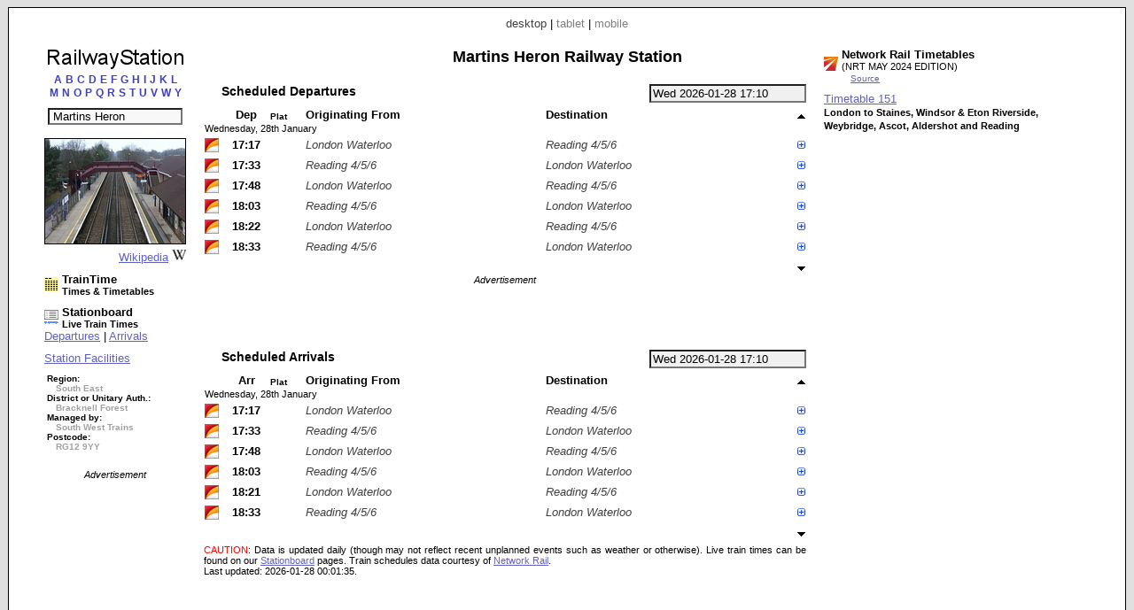

--- FILE ---
content_type: text/html; charset=UTF-8
request_url: https://www.railwaystation.uk/index.php?station=MAO&ads=1&view=desktop
body_size: 13119
content:


<!DOCTYPE html PUBLIC "-//W3C//DTD XHTML 1.0 Strict//EN" "http://www.w3.org/TR/xhtml1/DTD/xhtml1-strict.dtd"><html xmlns="http://www.w3.org/1999/xhtml"><head><meta http-equiv="content-type" content="text/html; charset=UTF-8"><link href="/_scripts/lib3/meta1/WebBuilder.css" type="text/css" rel="stylesheet"><link href="/_sites/railwaystationuk/WebBuilderSite.css" type="text/css" rel="stylesheet"><link href="/_scripts/lib3/site/nav/ajax/ajaxinput/ajaxinput.css" type="text/css" rel="stylesheet"><link href="/_sites/railwaystationuk/WebBuilderSiteDesktopAndTablet.css" type="text/css" rel="stylesheet"><link href="/_sites/railwaystationuk/WebBuilderSiteDesktop.css" type="text/css" rel="stylesheet"><!--_a1p_hostdomain:vu1-i0.a1publishing.net;--><title itemprop="name" id="WebPage_name">RailwayStation | Martins Heron Railway Station</title><meta name="keywords" content="railway,station, times,tickets,timetables,information,taxi,facilities,companies,finderMartins Heron,MAO"><meta name="description" content="Martins Heron (MAO) Railway Station." itemprop="description" id="WebPage_description"><link href="/_scripts/lib3/bus/ads/adManager/GDPRModal.css" type="text/css" rel="stylesheet"><script language="javascript" src="/_scripts/lib3/cs/jquery/jquery/1.10.0/jquery-1.10.0.min.js"></script><script language="javascript" src="/_scripts/lib3/cs/jquery/jqueryui/1.10.0/jquery-ui.min.js"></script><link href="/_scripts/lib3/cs/jquery/jqueryui/1.10.3/themes/smoothness/jquery-ui.min.css" type="text/css" rel="stylesheet"><script language="javascript" src="/_scripts/lib3/cs/jquery/addons/timepicker/jquery-ui-timepicker-addon.js"></script><script language="javascript" src="/_scripts/lib3/cs/jquery/addons/slideraccess/jquery-ui-sliderAccess.js"></script><script language="javascript" src="/_scripts/lib3/cs/sys/sys_funcs.js"></script><script language="javascript" src="/_scripts/lib3/meta1/WebBuilder.js"></script><script language="javascript" src="/_scripts/lib3/site/nav/ajax/ajaxinput/ajaxinput.js"></script><script language="javascript" src="/_sites/railwaystationuk/AisAjaxinput.js"></script><script language="javascript" src="/_sites/railwaystationuk/aistation.js"></script><script language="javascript" src="/_scripts/lib3/bus/trans/ukrail/atoc/Att/AttAtoctimetable.js"></script><script language="javascript" src="/_sites/railwaystationuk/AttAtoctimetableMeta1.js"></script><script language="javascript" src="/_sites/railwaystationuk/WebBuilderSite.js"></script><script language="javascript" src="/_sites/railwaystationuk/js.js"></script><script language="javascript" src="/_sites/railwaystationuk/WebBuilderSiteDesktop.js"></script><script async src="https://www.googletagmanager.com/gtag/js?id=G-PQWBJ0MPNJ"></script><script>  window.dataLayer = window.dataLayer || [];  function gtag(){dataLayer.push(arguments);}  gtag('js', new Date());  gtag('config', 'G-PQWBJ0MPNJ');</script></head><body id="body" itemscope="itemscope" itemtype="http://schema.org/WebPage"><div class="modal"></div><script language="javascript">pagetype='station';s1='MAO';numtrains='6';plusminuspath='gen/plusminus/plusminus8/blue_green/';scrollpath='gen/scroll/tri/dsk/';dt_1001='';urlMeta='&ads=1&view=desktop';_a1p_islocal='0';domain='railwaystation.uk';contimagesurlpath='/_content/images/';contsiteimagesurlpath='/_content/images/sites/railwaystationuk/';hostdomain='vu1-i0.a1publishing.net';scriptsrootpath='';sitecode='railwaystationuk';view='desktop';isAds='1';window.google_analytics_uacct='UA-59743403-2';</script><div class="canvasDiv"><div class="deviceLinksHeader"><span class="devicesLinks devicesLinks_desktop">desktop</span><span> | </span><a href="http://www.railwaystation.uk/index.php?view=tablet&amp;station=MAO&amp;ads=1&amp;" class="devicesLinks devicesLinks_tablet">tablet</a><span> | </span><a href="http://www.railwaystation.uk/index.php?view=mobile&amp;station=MAO&amp;ads=1&amp;" class="devicesLinks devicesLinks_mobile">mobile</a></div><div class="stationC1Div"><div class="stationTitle"><div style="text-align: center;"><a href="index.php"><img src="/_content/images/sites/railwaystationuk//dsk/railwaystation_160x25.png" alt="Railway Station" title="Railway Station"></a></div><div style="margin-top: 0px; text-align: center;"><div style="text-align:center;"><div style="margin-bottom: 10px;"><a href="index.php?pagecode=listA" listletter="listA" class="linkletter a1" style="color: ; margin-left: 2px; margin-right: 2px; text-decoration: none;" title="Stations beginning with A">A</a><a href="index.php?pagecode=listB" listletter="listB" class="linkletter a1" style="color: ; margin-left: 2px; margin-right: 2px; text-decoration: none;" title="Stations beginning with B">B</a><a href="index.php?pagecode=listC" listletter="listC" class="linkletter a1" style="color: ; margin-left: 2px; margin-right: 2px; text-decoration: none;" title="Stations beginning with C">C</a><a href="index.php?pagecode=listD" listletter="listD" class="linkletter a1" style="color: ; margin-left: 2px; margin-right: 2px; text-decoration: none;" title="Stations beginning with D">D</a><a href="index.php?pagecode=listE" listletter="listE" class="linkletter a1" style="color: ; margin-left: 2px; margin-right: 2px; text-decoration: none;" title="Stations beginning with E">E</a><a href="index.php?pagecode=listF" listletter="listF" class="linkletter a1" style="color: ; margin-left: 2px; margin-right: 2px; text-decoration: none;" title="Stations beginning with F">F</a><a href="index.php?pagecode=listG" listletter="listG" class="linkletter a1" style="color: ; margin-left: 2px; margin-right: 2px; text-decoration: none;" title="Stations beginning with G">G</a><a href="index.php?pagecode=listH" listletter="listH" class="linkletter a1" style="color: ; margin-left: 2px; margin-right: 2px; text-decoration: none;" title="Stations beginning with H">H</a><a href="index.php?pagecode=listI" listletter="listI" class="linkletter a1" style="color: ; margin-left: 2px; margin-right: 2px; text-decoration: none;" title="Stations beginning with I">I</a><a href="index.php?pagecode=listJ" listletter="listJ" class="linkletter a1" style="color: ; margin-left: 2px; margin-right: 2px; text-decoration: none;" title="Stations beginning with J">J</a><a href="index.php?pagecode=listK" listletter="listK" class="linkletter a1" style="color: ; margin-left: 2px; margin-right: 2px; text-decoration: none;" title="Stations beginning with K">K</a><a href="index.php?pagecode=listL" listletter="listL" class="linkletter a1" style="color: ; margin-left: 2px; margin-right: 2px; text-decoration: none;" title="Stations beginning with L">L</a><br><a href="index.php?pagecode=listM" listletter="listM" class="linkletter a1" style="color: ; margin-left: 2px; margin-right: 2px; text-decoration: none;" title="Stations beginning with M">M</a><a href="index.php?pagecode=listN" listletter="listN" class="linkletter a1" style="color: ; margin-left: 2px; margin-right: 2px; text-decoration: none;" title="Stations beginning with N">N</a><a href="index.php?pagecode=listO" listletter="listO" class="linkletter a1" style="color: ; margin-left: 2px; margin-right: 2px; text-decoration: none;" title="Stations beginning with O">O</a><a href="index.php?pagecode=listP" listletter="listP" class="linkletter a1" style="color: ; margin-left: 2px; margin-right: 2px; text-decoration: none;" title="Stations beginning with P">P</a><a href="index.php?pagecode=listQ" listletter="listQ" class="linkletter a1" style="color: ; margin-left: 2px; margin-right: 2px; text-decoration: none;" title="Stations beginning with Q">Q</a><a href="index.php?pagecode=listR" listletter="listR" class="linkletter a1" style="color: ; margin-left: 2px; margin-right: 2px; text-decoration: none;" title="Stations beginning with R">R</a><a href="index.php?pagecode=listS" listletter="listS" class="linkletter a1" style="color: ; margin-left: 2px; margin-right: 2px; text-decoration: none;" title="Stations beginning with S">S</a><a href="index.php?pagecode=listT" listletter="listT" class="linkletter a1" style="color: ; margin-left: 2px; margin-right: 2px; text-decoration: none;" title="Stations beginning with T">T</a><a href="index.php?pagecode=listU" listletter="listU" class="linkletter a1" style="color: ; margin-left: 2px; margin-right: 2px; text-decoration: none;" title="Stations beginning with U">U</a><a href="index.php?pagecode=listV" listletter="listV" class="linkletter a1" style="color: ; margin-left: 2px; margin-right: 2px; text-decoration: none;" title="Stations beginning with V">V</a><a href="index.php?pagecode=listW" listletter="listW" class="linkletter a1" style="color: ; margin-left: 2px; margin-right: 2px; text-decoration: none;" title="Stations beginning with W">W</a><a href="index.php?pagecode=listY" listletter="listY" class="linkletter a1" style="color: ; margin-left: 2px; margin-right: 2px; text-decoration: none;" title="Stations beginning with Y">Y</a></div></div><div class="stationinputdiv"><input type="text" value="Martins Heron" class="aisAjaxinputStnInput aisAjaxinputStnInputOn" id="aisAjaxinputStnInput" autocomplete="off" stationcode="MAO"></div><form method="post" id="aisForm"><div style="margin-left:10px;"></div></form></div></div><div style="margin-top:15px;"><div style="text-align:center;"><img src="/_content/images/bus/trans/ukr/wikistations/158/1579.jpg" style="border:1px solid #000000;" title="Wikipedia - Martins Heron railway station"></div><div style="text-align:right;"><a href="https://www.wikipedia.org/wiki/Martins%20Heron_railway_station">Wikipedia</a><img src="/_content/images/bus/web/wiki/wiki.ico" style="margin-left:4px;"></div></div><div style="margin-top:10px;"><a href="//www.traintime.uk/index.php?from=MAO&amp;ads=1&amp;view=desktop"><div style="float:left; width:20px;margin-top: 5px;"><img src="/_content/images/sites/traintimeuk/site.ico" alt="TrainTime.uk" title="TrainTime.uk"></div><div style="float:left;"><h4>TrainTime</h4><h6>Times &amp; Timetables</h6></div></a><div style="clear:left;"></div></div><div style="margin-left: 0px; margin-top:10px;"><a href="//www.stationboard.uk/index.php?&amp;ads=1&amp;view=desktop" style="display: block; margin-left:0px;"><div style="float:left; width:20px;margin-top: 5px;"><img src="/_content/images/sites/stationboarduk/site.ico" alt="Stationboard.uk" title="Stationboard.uk"></div><div style="float:left;"><h4>Stationboard</h4><h6>Live Train Times</h6></div></a><div style="clear:left;"></div><a href="//www.stationboard.uk/index.php?station1=MAO&amp;direction=departures&amp;ads=1&amp;view=desktop">Departures</a><span> | </span><a href="//www.stationboard.uk/index.php?station1=MAO&amp;direction=arrivals&amp;ads=1&amp;view=desktop">Arrivals</a></div><div style="margin-top:10px;"><a href="http://www.nationalrail.co.uk/stations/MAO/details.html" style="display:block;">Station Facilities</a></div><div style="margin-top:10px;"><h6 style="font-size:0.75em;margin-left:3px;"><span>Region:</span><br><span style="color:#a0a0a0; margin-left:10px;"> South East</span><br><span style="white-space:nowrap;">District or Unitary Auth.:</span><br><span style="color:#a0a0a0; margin-left:10px;"> Bracknell Forest</span><br><span style="white-space:nowrap;">Managed by:</span><br><span style="color:#a0a0a0; margin-left:10px;"> South West Trains</span><br><span>Postcode:</span><br><span style="color:#a0a0a0; margin-left:10px;"> RG12 9YY</span></h6></div><div class="adBlock" style="margin-top: 20px; text-align: center;"><div class="adText">Advertisement</div><script async src="https://pagead2.googlesyndication.com/pagead/js/adsbygoogle.js"></script><!-- RaS_d1_160x600 --><ins class="adsbygoogle " style="display:inline-block; width:160px; height:600px" data-ad-client="ca-pub-9902583931129722" data-ad-slot="6169882834"></ins><script>(adsbygoogle = window.adsbygoogle || []).push({});</script></div></div><div class="stationC2Div"><h1 class="stationHeading">Martins Heron Railway Station</h1><div style="margin-top: 20px"><input type="text" value="Wed 2026-01-28 17:10" id="AtdAttTimepicker" name="AtdAttTimepicker" class="AttTimepicker a1" readonly autocomplete="off"><div class="AttBuiAtbHeadingdiv"><div class="AttBuiAtbHeading">Scheduled Departures</div></div><div class="clearRight"></div><div><table id="AtdAttBuiAtbTable" class="AttBuiAtbTable"><tr><th></th><th class="AttBuiAtbTh AttBuiAtbTime AttBuiAtbThTime AttBuiAtbThDep">Dep</th><th class="AttBuiAtbTh AttBuiAtbThPlatform AttBuiAtbThPlatform1">Plat</th><th class="AttBuiAtbTh AttBuiAtbStation AttBuiAtbThFrom">Originating From</th><th class="AttBuiAtbTh AttBuiAtbStation AttBuiAtbThTo">Destination</th><th class="AttBuiAtbSchCtl"><img src="/_content/images/gen/scroll/tri/dsk/upOff.png" alt="Earlier trains" title="Earlier trains" id="AtdAttBuiAtbScrollUp" class="AtdAttBuiAtbScroll" dir="up"></th></tr><tr><td colspan="6" class="AttBuiAtbTd AttBuiAtbTdDay">Wednesday, 28th January</td></tr><tr class="AttBuiAtbSchTr"><td class="AttBuiAtbTd AttBuiAtbToc AttBuiAtbTdToc"><img src="/_content/images/bus/trans/ukr/atoc/fav/SW.png" alt="South West Trains" title="South West Trains" style="height:16px; width: 16px;"></td><td class="AttBuiAtbTd AttBuiAtbTime AttBuiAtbTdTime AttBuiAtbTdTimeLo AtdAttBuiAtbTdDep" dt="20260128" day="Wed" dora="17:17">17:17</td><td class="AttBuiAtbTd AttBuiAtbTdPlatform AttBuiAtbPlatform1"></td><td class="AttBuiAtbTd AttBuiAtbStation AttBuiAtbTdFrom">London Waterloo</td><td class="AttBuiAtbTd AttBuiAtbStation AttBuiAtbTdTo">Reading 4/5/6</td><td class="AttBuiAtbSchCtl"><img src="/_content/images/gen/plusminus/plusminus8/blue_green/plus.png" alt="Calling points" title="Calling points" schKey="35555" state="plus" class="AtdAttBuiAtbTdPlusminus"></td></tr><tr><td colspan="6" class="AttBuiAtbTdSch"><div id="AtdAttBuiAtbSchDivDep35555" class="AttBuiAtbSchDiv"><div class="AttBuiAtbSchToc"><a href="http://www.southwesttrains.co.uk/" title="South West Trains" class="AttBuiAtbSchToclink">South West Trains</a></div><div class="AttBuiAtbSchTblDiv"><div><table class="AttBuiAtbSchTbl" style="margin-bottom: 0px;"><tr><th class="AttBuiAtbSchTblTh AttBuiAtbSchTblThFrom AttBuiAtbSchTblTh0"><img src="/_content/images/gen/plusminus/plusminus8/blue_green/plus.png" alt="Train stops" title="Train stops" n="0" state="plus" class="AtdAttBuiAtbSchPlusminus"></th><th class="AttBuiAtbSchTblTh AttBuiAtbSchTblThArr">Arr</th><th class="AttBuiAtbSchTblTh AttBuiAtbSchTblThDep">Dep</th><th class="AttBuiAtbSchTblTh AttBuiAtbSchTblThTt"><a href="//www.traintime.uk/index.php?from=MAO&amp;ads=1&amp;view=desktop" title="TrainTime.uk: Times &amp; Timetables"><img src="/_content/images/sites/traintimeuk/site.ico" alt="TrainTime.uk: Times &amp; Timetables" style="border:none;"></a></th></tr></table></div><table class="AttBuiAtbSchTbl"><tr class="AttBuiAtbSchTermTr"><td class="AttBuiAtbSchTblTd AttBuiAtbSchTblTdFrom"><a href="//www.railwaystation.uk/index.php?station=WAT&amp;ads=1&amp;view=desktop" class="a1" title="London Waterloo Railway Station">London Waterloo</a></td><td class="AttBuiAtbSchTblTd AttBuiAtbSchTblTdArr"></td><td class="AttBuiAtbSchTblTd AttBuiAtbSchTblTdDep">16:20</td><td class="AttBuiAtbSchTblTd AttBuiAtbSchTblTdTt"><a href="//www.traintime.uk/index.php?from=WAT&amp;to=MAO&amp;ads=1&amp;view=desktop" title="TrainTime: Times &amp; Timetables - London Waterloo to Martins Heron"><img src="/_content/images/gen/icons/circles/yellow_black/yellow_black_8x8.png" alt="TrainTime: Times &amp; Timetables - London Waterloo to Martins Heron (Wed 2026-01-28 16:20)" style="border:none;"></a></td></tr></table><div class="AtdAttBuiAtbSchTogDiv0" style="display: none;"><table class="AttBuiAtbSchTbl"><tr class=""><td class="AttBuiAtbSchTblTd AttBuiAtbSchTblTdFrom"><a href="//www.railwaystation.uk/index.php?station=CLJ&amp;ads=1&amp;view=desktop" class="a1" title="Clapham Junction Railway Station">Clapham Junction</a></td><td class="AttBuiAtbSchTblTd AttBuiAtbSchTblTdArr">16:27</td><td class="AttBuiAtbSchTblTd AttBuiAtbSchTblTdDep">16:28</td><td class="AttBuiAtbSchTblTd AttBuiAtbSchTblTdTt"><a href="//www.traintime.uk/index.php?from=CLJ&amp;to=MAO&amp;ads=1&amp;view=desktop" title="TrainTime: Times &amp; Timetables - Clapham Junction to Martins Heron"><img src="/_content/images/gen/icons/circles/yellow_black/yellow_black_8x8.png" alt="TrainTime: Times &amp; Timetables - Clapham Junction to Martins Heron (Wed 2026-01-28 16:28)" style="border:none;"></a></td></tr><tr class=""><td class="AttBuiAtbSchTblTd AttBuiAtbSchTblTdFrom"><a href="//www.railwaystation.uk/index.php?station=RMD&amp;ads=1&amp;view=desktop" class="a1" title="Richmond (London) Railway Station">Richmond (London)</a></td><td class="AttBuiAtbSchTblTd AttBuiAtbSchTblTdArr">16:36</td><td class="AttBuiAtbSchTblTd AttBuiAtbSchTblTdDep">16:36</td><td class="AttBuiAtbSchTblTd AttBuiAtbSchTblTdTt"><a href="//www.traintime.uk/index.php?from=RMD&amp;to=MAO&amp;ads=1&amp;view=desktop" title="TrainTime: Times &amp; Timetables - Richmond (London) to Martins Heron"><img src="/_content/images/gen/icons/circles/yellow_black/yellow_black_8x8.png" alt="TrainTime: Times &amp; Timetables - Richmond (London) to Martins Heron (Wed 2026-01-28 16:36)" style="border:none;"></a></td></tr><tr class=""><td class="AttBuiAtbSchTblTd AttBuiAtbSchTblTdFrom"><a href="//www.railwaystation.uk/index.php?station=TWI&amp;ads=1&amp;view=desktop" class="a1" title="Twickenham Railway Station">Twickenham</a></td><td class="AttBuiAtbSchTblTd AttBuiAtbSchTblTdArr">16:40</td><td class="AttBuiAtbSchTblTd AttBuiAtbSchTblTdDep">16:40</td><td class="AttBuiAtbSchTblTd AttBuiAtbSchTblTdTt"><a href="//www.traintime.uk/index.php?from=TWI&amp;to=MAO&amp;ads=1&amp;view=desktop" title="TrainTime: Times &amp; Timetables - Twickenham to Martins Heron"><img src="/_content/images/gen/icons/circles/yellow_black/yellow_black_8x8.png" alt="TrainTime: Times &amp; Timetables - Twickenham to Martins Heron (Wed 2026-01-28 16:40)" style="border:none;"></a></td></tr><tr class=""><td class="AttBuiAtbSchTblTd AttBuiAtbSchTblTdFrom"><a href="//www.railwaystation.uk/index.php?station=FEL&amp;ads=1&amp;view=desktop" class="a1" title="Feltham Railway Station">Feltham</a></td><td class="AttBuiAtbSchTblTd AttBuiAtbSchTblTdArr">16:46</td><td class="AttBuiAtbSchTblTd AttBuiAtbSchTblTdDep">16:46</td><td class="AttBuiAtbSchTblTd AttBuiAtbSchTblTdTt"><a href="//www.traintime.uk/index.php?from=FEL&amp;to=MAO&amp;ads=1&amp;view=desktop" title="TrainTime: Times &amp; Timetables - Feltham to Martins Heron"><img src="/_content/images/gen/icons/circles/yellow_black/yellow_black_8x8.png" alt="TrainTime: Times &amp; Timetables - Feltham to Martins Heron (Wed 2026-01-28 16:46)" style="border:none;"></a></td></tr><tr class=""><td class="AttBuiAtbSchTblTd AttBuiAtbSchTblTdFrom"><a href="//www.railwaystation.uk/index.php?station=SNS&amp;ads=1&amp;view=desktop" class="a1" title="Staines Railway Station">Staines</a></td><td class="AttBuiAtbSchTblTd AttBuiAtbSchTblTdArr">16:52</td><td class="AttBuiAtbSchTblTd AttBuiAtbSchTblTdDep">16:53</td><td class="AttBuiAtbSchTblTd AttBuiAtbSchTblTdTt"><a href="//www.traintime.uk/index.php?from=SNS&amp;to=MAO&amp;ads=1&amp;view=desktop" title="TrainTime: Times &amp; Timetables - Staines to Martins Heron"><img src="/_content/images/gen/icons/circles/yellow_black/yellow_black_8x8.png" alt="TrainTime: Times &amp; Timetables - Staines to Martins Heron (Wed 2026-01-28 16:53)" style="border:none;"></a></td></tr><tr class=""><td class="AttBuiAtbSchTblTd AttBuiAtbSchTblTdFrom"><a href="//www.railwaystation.uk/index.php?station=EGH&amp;ads=1&amp;view=desktop" class="a1" title="Egham Railway Station">Egham</a></td><td class="AttBuiAtbSchTblTd AttBuiAtbSchTblTdArr">16:57</td><td class="AttBuiAtbSchTblTd AttBuiAtbSchTblTdDep">16:57</td><td class="AttBuiAtbSchTblTd AttBuiAtbSchTblTdTt"><a href="//www.traintime.uk/index.php?from=EGH&amp;to=MAO&amp;ads=1&amp;view=desktop" title="TrainTime: Times &amp; Timetables - Egham to Martins Heron"><img src="/_content/images/gen/icons/circles/yellow_black/yellow_black_8x8.png" alt="TrainTime: Times &amp; Timetables - Egham to Martins Heron (Wed 2026-01-28 16:57)" style="border:none;"></a></td></tr><tr class=""><td class="AttBuiAtbSchTblTd AttBuiAtbSchTblTdFrom"><a href="//www.railwaystation.uk/index.php?station=VIR&amp;ads=1&amp;view=desktop" class="a1" title="Virginia Water Railway Station">Virginia Water</a></td><td class="AttBuiAtbSchTblTd AttBuiAtbSchTblTdArr">17:01</td><td class="AttBuiAtbSchTblTd AttBuiAtbSchTblTdDep">17:01</td><td class="AttBuiAtbSchTblTd AttBuiAtbSchTblTdTt"><a href="//www.traintime.uk/index.php?from=VIR&amp;to=MAO&amp;ads=1&amp;view=desktop" title="TrainTime: Times &amp; Timetables - Virginia Water to Martins Heron"><img src="/_content/images/gen/icons/circles/yellow_black/yellow_black_8x8.png" alt="TrainTime: Times &amp; Timetables - Virginia Water to Martins Heron (Wed 2026-01-28 17:01)" style="border:none;"></a></td></tr><tr class=""><td class="AttBuiAtbSchTblTd AttBuiAtbSchTblTdFrom"><a href="//www.railwaystation.uk/index.php?station=LNG&amp;ads=1&amp;view=desktop" class="a1" title="Longcross Railway Station">Longcross</a></td><td class="AttBuiAtbSchTblTd AttBuiAtbSchTblTdArr">17:05</td><td class="AttBuiAtbSchTblTd AttBuiAtbSchTblTdDep">17:05</td><td class="AttBuiAtbSchTblTd AttBuiAtbSchTblTdTt"><a href="//www.traintime.uk/index.php?from=LNG&amp;to=MAO&amp;ads=1&amp;view=desktop" title="TrainTime: Times &amp; Timetables - Longcross to Martins Heron"><img src="/_content/images/gen/icons/circles/yellow_black/yellow_black_8x8.png" alt="TrainTime: Times &amp; Timetables - Longcross to Martins Heron (Wed 2026-01-28 17:05)" style="border:none;"></a></td></tr><tr class=""><td class="AttBuiAtbSchTblTd AttBuiAtbSchTblTdFrom"><a href="//www.railwaystation.uk/index.php?station=SNG&amp;ads=1&amp;view=desktop" class="a1" title="Sunningdale Railway Station">Sunningdale</a></td><td class="AttBuiAtbSchTblTd AttBuiAtbSchTblTdArr">17:08</td><td class="AttBuiAtbSchTblTd AttBuiAtbSchTblTdDep">17:08</td><td class="AttBuiAtbSchTblTd AttBuiAtbSchTblTdTt"><a href="//www.traintime.uk/index.php?from=SNG&amp;to=MAO&amp;ads=1&amp;view=desktop" title="TrainTime: Times &amp; Timetables - Sunningdale to Martins Heron"><img src="/_content/images/gen/icons/circles/yellow_black/yellow_black_8x8.png" alt="TrainTime: Times &amp; Timetables - Sunningdale to Martins Heron (Wed 2026-01-28 17:08)" style="border:none;"></a></td></tr><tr class=""><td class="AttBuiAtbSchTblTd AttBuiAtbSchTblTdFrom"><a href="//www.railwaystation.uk/index.php?station=ACT&amp;ads=1&amp;view=desktop" class="a1" title="Ascot Railway Station">Ascot</a></td><td class="AttBuiAtbSchTblTd AttBuiAtbSchTblTdArr">17:12</td><td class="AttBuiAtbSchTblTd AttBuiAtbSchTblTdDep">17:13</td><td class="AttBuiAtbSchTblTd AttBuiAtbSchTblTdTt"><a href="//www.traintime.uk/index.php?from=ACT&amp;to=MAO&amp;ads=1&amp;view=desktop" title="TrainTime: Times &amp; Timetables - Ascot to Martins Heron"><img src="/_content/images/gen/icons/circles/yellow_black/yellow_black_8x8.png" alt="TrainTime: Times &amp; Timetables - Ascot to Martins Heron (Wed 2026-01-28 17:13)" style="border:none;"></a></td></tr></table></div><table class="AttBuiAtbSchTbl"><tr class=""><td class="AttBuiAtbSchTblTd AttBuiAtbSchTblTdFrom AttBuiAtbSchTblTdOn AttBuiAtbSchTblTdFromOn"><a href="//www.railwaystation.uk/index.php?station=MAO&amp;ads=1&amp;view=desktop" class="a1" title="Martins Heron Railway Station">Martins Heron</a></td><td class="AttBuiAtbSchTblTd AttBuiAtbSchTblTdArr">17:17</td><td class="AttBuiAtbSchTblTd AttBuiAtbSchTblTdDep AttBuiAtbSchTblTdOn AttBuiAtbSchTblTdDepOn">17:17</td><td class="AttBuiAtbSchTblTd AttBuiAtbSchTblTdTt"></td></tr><tr class=""><td class="AttBuiAtbSchTblTd AttBuiAtbSchTblTdFrom"><a href="//www.railwaystation.uk/index.php?station=BCE&amp;ads=1&amp;view=desktop" class="a1" title="Bracknell Railway Station">Bracknell</a></td><td class="AttBuiAtbSchTblTd AttBuiAtbSchTblTdArr">17:20</td><td class="AttBuiAtbSchTblTd AttBuiAtbSchTblTdDep">17:20</td><td class="AttBuiAtbSchTblTd AttBuiAtbSchTblTdTt"><a href="//www.traintime.uk/index.php?from=MAO&amp;to=BCE&amp;ads=1&amp;view=desktop" title="TrainTime: Times &amp; Timetables - Martins Heron to Bracknell"><img src="/_content/images/gen/icons/circles/yellow_black/yellow_black_8x8.png" alt="TrainTime: Times &amp; Timetables - Martins Heron to Bracknell (Wed 2026-01-28 17:17)" style="border:none;"></a></td></tr><tr class=""><td class="AttBuiAtbSchTblTd AttBuiAtbSchTblTdFrom"><a href="//www.railwaystation.uk/index.php?station=WKM&amp;ads=1&amp;view=desktop" class="a1" title="Wokingham Railway Station">Wokingham</a></td><td class="AttBuiAtbSchTblTd AttBuiAtbSchTblTdArr">17:26</td><td class="AttBuiAtbSchTblTd AttBuiAtbSchTblTdDep">17:27</td><td class="AttBuiAtbSchTblTd AttBuiAtbSchTblTdTt"><a href="//www.traintime.uk/index.php?from=MAO&amp;to=WKM&amp;ads=1&amp;view=desktop" title="TrainTime: Times &amp; Timetables - Martins Heron to Wokingham"><img src="/_content/images/gen/icons/circles/yellow_black/yellow_black_8x8.png" alt="TrainTime: Times &amp; Timetables - Martins Heron to Wokingham (Wed 2026-01-28 17:17)" style="border:none;"></a></td></tr><tr class=""><td class="AttBuiAtbSchTblTd AttBuiAtbSchTblTdFrom"><a href="//www.railwaystation.uk/index.php?station=WNS&amp;ads=1&amp;view=desktop" class="a1" title="Winnersh Railway Station">Winnersh</a></td><td class="AttBuiAtbSchTblTd AttBuiAtbSchTblTdArr">17:30</td><td class="AttBuiAtbSchTblTd AttBuiAtbSchTblTdDep">17:30</td><td class="AttBuiAtbSchTblTd AttBuiAtbSchTblTdTt"><a href="//www.traintime.uk/index.php?from=MAO&amp;to=WNS&amp;ads=1&amp;view=desktop" title="TrainTime: Times &amp; Timetables - Martins Heron to Winnersh"><img src="/_content/images/gen/icons/circles/yellow_black/yellow_black_8x8.png" alt="TrainTime: Times &amp; Timetables - Martins Heron to Winnersh (Wed 2026-01-28 17:17)" style="border:none;"></a></td></tr><tr class=""><td class="AttBuiAtbSchTblTd AttBuiAtbSchTblTdFrom"><a href="//www.railwaystation.uk/index.php?station=WTI&amp;ads=1&amp;view=desktop" class="a1" title="Winnersh Triangle Railway Station">Winnersh Triangle</a></td><td class="AttBuiAtbSchTblTd AttBuiAtbSchTblTdArr">17:32</td><td class="AttBuiAtbSchTblTd AttBuiAtbSchTblTdDep">17:32</td><td class="AttBuiAtbSchTblTd AttBuiAtbSchTblTdTt"><a href="//www.traintime.uk/index.php?from=MAO&amp;to=WTI&amp;ads=1&amp;view=desktop" title="TrainTime: Times &amp; Timetables - Martins Heron to Winnersh Triangle"><img src="/_content/images/gen/icons/circles/yellow_black/yellow_black_8x8.png" alt="TrainTime: Times &amp; Timetables - Martins Heron to Winnersh Triangle (Wed 2026-01-28 17:17)" style="border:none;"></a></td></tr><tr class=""><td class="AttBuiAtbSchTblTd AttBuiAtbSchTblTdFrom"><a href="//www.railwaystation.uk/index.php?station=EAR&amp;ads=1&amp;view=desktop" class="a1" title="Earley Railway Station">Earley</a></td><td class="AttBuiAtbSchTblTd AttBuiAtbSchTblTdArr">17:35</td><td class="AttBuiAtbSchTblTd AttBuiAtbSchTblTdDep">17:35</td><td class="AttBuiAtbSchTblTd AttBuiAtbSchTblTdTt"><a href="//www.traintime.uk/index.php?from=MAO&amp;to=EAR&amp;ads=1&amp;view=desktop" title="TrainTime: Times &amp; Timetables - Martins Heron to Earley"><img src="/_content/images/gen/icons/circles/yellow_black/yellow_black_8x8.png" alt="TrainTime: Times &amp; Timetables - Martins Heron to Earley (Wed 2026-01-28 17:17)" style="border:none;"></a></td></tr><tr class="AttBuiAtbSchTermTr"><td class="AttBuiAtbSchTblTd AttBuiAtbSchTblTdFrom"><a href="//www.railwaystation.uk/index.php?station=RDG&amp;ads=1&amp;view=desktop" class="a1" title="Reading 4/5/6 Railway Station">Reading 4/5/6</a></td><td class="AttBuiAtbSchTblTd AttBuiAtbSchTblTdArr">17:42</td><td class="AttBuiAtbSchTblTd AttBuiAtbSchTblTdDep"><div class="AttBuiAtbSchTblTdDepDummy"></div></td><td class="AttBuiAtbSchTblTd AttBuiAtbSchTblTdTt"><a href="//www.traintime.uk/index.php?from=MAO&amp;to=RDG&amp;ads=1&amp;view=desktop" title="TrainTime: Times &amp; Timetables - Martins Heron to Reading 4/5/6"><img src="/_content/images/gen/icons/circles/yellow_black/yellow_black_8x8.png" alt="TrainTime: Times &amp; Timetables - Martins Heron to Reading 4/5/6 (Wed 2026-01-28 17:17)" style="border:none;"></a></td></tr></table></div><div class="AttBuiAtbSchDtlDiv"><div class="AttBuiAtbSchDtlHeading">Service:</div><div class="AttBuiAtbSchDtlItem AttBuiAtbSchDtlTcat">Ordinary Passenger</div><div class="AttBuiAtbSchDtlHeading">Class:</div><div class="AttBuiAtbSchDtlItem AttBuiAtbSchDtlClass">First &amp; Standard seats</div><div class="AttBuiAtbSchDtlHeading">Reservations:</div><div class="AttBuiAtbSchDtlItem AttBuiAtbSchDtlRes">Seat Reservations possible from any station (white diamond symbol)</div><div class="AttBuiAtbSchDtlHeading">Catering:</div><div class="AttBuiAtbSchDtlItem AttBuiAtbSchDtlCat">None</div><div class="AttBuiAtbSchDtlHeading">Power Type:</div><div class="AttBuiAtbSchDtlItem AttBuiAtbSchDtlPow">Electric Multiple Unit</div><div class="AttBuiAtbSchDtlHeading">Speed:</div><div class="AttBuiAtbSchDtlItem AttBuiAtbSchDtlSpeed">100 mph</div></div><div class="clearLeft"></div></div></td></tr><tr class="AttBuiAtbSchTr"><td class="AttBuiAtbTd AttBuiAtbToc AttBuiAtbTdToc"><img src="/_content/images/bus/trans/ukr/atoc/fav/SW.png" alt="South West Trains" title="South West Trains" style="height:16px; width: 16px;"></td><td class="AttBuiAtbTd AttBuiAtbTime AttBuiAtbTdTime AttBuiAtbTdTimeLo AtdAttBuiAtbTdDep" dt="20260128" day="Wed" dora="17:33">17:33</td><td class="AttBuiAtbTd AttBuiAtbTdPlatform AttBuiAtbPlatform1"></td><td class="AttBuiAtbTd AttBuiAtbStation AttBuiAtbTdFrom">Reading 4/5/6</td><td class="AttBuiAtbTd AttBuiAtbStation AttBuiAtbTdTo">London Waterloo</td><td class="AttBuiAtbSchCtl"><img src="/_content/images/gen/plusminus/plusminus8/blue_green/plus.png" alt="Calling points" title="Calling points" schKey="44826" state="plus" class="AtdAttBuiAtbTdPlusminus"></td></tr><tr><td colspan="6" class="AttBuiAtbTdSch"><div id="AtdAttBuiAtbSchDivDep44826" class="AttBuiAtbSchDiv"><div class="AttBuiAtbSchToc"><a href="http://www.southwesttrains.co.uk/" title="South West Trains" class="AttBuiAtbSchToclink">South West Trains</a></div><div class="AttBuiAtbSchTblDiv"><div><table class="AttBuiAtbSchTbl" style="margin-bottom: 0px;"><tr><th class="AttBuiAtbSchTblTh AttBuiAtbSchTblThFrom AttBuiAtbSchTblTh0"><img src="/_content/images/gen/plusminus/plusminus8/blue_green/plus.png" alt="Train stops" title="Train stops" n="1" state="plus" class="AtdAttBuiAtbSchPlusminus"></th><th class="AttBuiAtbSchTblTh AttBuiAtbSchTblThArr">Arr</th><th class="AttBuiAtbSchTblTh AttBuiAtbSchTblThDep">Dep</th><th class="AttBuiAtbSchTblTh AttBuiAtbSchTblThTt"><a href="//www.traintime.uk/index.php?from=MAO&amp;ads=1&amp;view=desktop" title="TrainTime.uk: Times &amp; Timetables"><img src="/_content/images/sites/traintimeuk/site.ico" alt="TrainTime.uk: Times &amp; Timetables" style="border:none;"></a></th></tr></table></div><table class="AttBuiAtbSchTbl"><tr class="AttBuiAtbSchTermTr"><td class="AttBuiAtbSchTblTd AttBuiAtbSchTblTdFrom"><a href="//www.railwaystation.uk/index.php?station=RDG&amp;ads=1&amp;view=desktop" class="a1" title="Reading 4/5/6 Railway Station">Reading 4/5/6</a></td><td class="AttBuiAtbSchTblTd AttBuiAtbSchTblTdArr"></td><td class="AttBuiAtbSchTblTd AttBuiAtbSchTblTdDep">17:09</td><td class="AttBuiAtbSchTblTd AttBuiAtbSchTblTdTt"><a href="//www.traintime.uk/index.php?from=RDG&amp;to=MAO&amp;ads=1&amp;view=desktop" title="TrainTime: Times &amp; Timetables - Reading 4/5/6 to Martins Heron"><img src="/_content/images/gen/icons/circles/yellow_black/yellow_black_8x8.png" alt="TrainTime: Times &amp; Timetables - Reading 4/5/6 to Martins Heron (Wed 2026-01-28 17:09)" style="border:none;"></a></td></tr></table><div class="AtdAttBuiAtbSchTogDiv1" style="display: none;"><table class="AttBuiAtbSchTbl"><tr class=""><td class="AttBuiAtbSchTblTd AttBuiAtbSchTblTdFrom"><a href="//www.railwaystation.uk/index.php?station=EAR&amp;ads=1&amp;view=desktop" class="a1" title="Earley Railway Station">Earley</a></td><td class="AttBuiAtbSchTblTd AttBuiAtbSchTblTdArr">17:14</td><td class="AttBuiAtbSchTblTd AttBuiAtbSchTblTdDep">17:14</td><td class="AttBuiAtbSchTblTd AttBuiAtbSchTblTdTt"><a href="//www.traintime.uk/index.php?from=EAR&amp;to=MAO&amp;ads=1&amp;view=desktop" title="TrainTime: Times &amp; Timetables - Earley to Martins Heron"><img src="/_content/images/gen/icons/circles/yellow_black/yellow_black_8x8.png" alt="TrainTime: Times &amp; Timetables - Earley to Martins Heron (Wed 2026-01-28 17:14)" style="border:none;"></a></td></tr><tr class=""><td class="AttBuiAtbSchTblTd AttBuiAtbSchTblTdFrom"><a href="//www.railwaystation.uk/index.php?station=WTI&amp;ads=1&amp;view=desktop" class="a1" title="Winnersh Triangle Railway Station">Winnersh Triangle</a></td><td class="AttBuiAtbSchTblTd AttBuiAtbSchTblTdArr">17:16</td><td class="AttBuiAtbSchTblTd AttBuiAtbSchTblTdDep">17:17</td><td class="AttBuiAtbSchTblTd AttBuiAtbSchTblTdTt"><a href="//www.traintime.uk/index.php?from=WTI&amp;to=MAO&amp;ads=1&amp;view=desktop" title="TrainTime: Times &amp; Timetables - Winnersh Triangle to Martins Heron"><img src="/_content/images/gen/icons/circles/yellow_black/yellow_black_8x8.png" alt="TrainTime: Times &amp; Timetables - Winnersh Triangle to Martins Heron (Wed 2026-01-28 17:17)" style="border:none;"></a></td></tr><tr class=""><td class="AttBuiAtbSchTblTd AttBuiAtbSchTblTdFrom"><a href="//www.railwaystation.uk/index.php?station=WNS&amp;ads=1&amp;view=desktop" class="a1" title="Winnersh Railway Station">Winnersh</a></td><td class="AttBuiAtbSchTblTd AttBuiAtbSchTblTdArr">17:19</td><td class="AttBuiAtbSchTblTd AttBuiAtbSchTblTdDep">17:19</td><td class="AttBuiAtbSchTblTd AttBuiAtbSchTblTdTt"><a href="//www.traintime.uk/index.php?from=WNS&amp;to=MAO&amp;ads=1&amp;view=desktop" title="TrainTime: Times &amp; Timetables - Winnersh to Martins Heron"><img src="/_content/images/gen/icons/circles/yellow_black/yellow_black_8x8.png" alt="TrainTime: Times &amp; Timetables - Winnersh to Martins Heron (Wed 2026-01-28 17:19)" style="border:none;"></a></td></tr><tr class=""><td class="AttBuiAtbSchTblTd AttBuiAtbSchTblTdFrom"><a href="//www.railwaystation.uk/index.php?station=WKM&amp;ads=1&amp;view=desktop" class="a1" title="Wokingham Railway Station">Wokingham</a></td><td class="AttBuiAtbSchTblTd AttBuiAtbSchTblTdArr">17:23</td><td class="AttBuiAtbSchTblTd AttBuiAtbSchTblTdDep">17:23</td><td class="AttBuiAtbSchTblTd AttBuiAtbSchTblTdTt"><a href="//www.traintime.uk/index.php?from=WKM&amp;to=MAO&amp;ads=1&amp;view=desktop" title="TrainTime: Times &amp; Timetables - Wokingham to Martins Heron"><img src="/_content/images/gen/icons/circles/yellow_black/yellow_black_8x8.png" alt="TrainTime: Times &amp; Timetables - Wokingham to Martins Heron (Wed 2026-01-28 17:23)" style="border:none;"></a></td></tr><tr class=""><td class="AttBuiAtbSchTblTd AttBuiAtbSchTblTdFrom"><a href="//www.railwaystation.uk/index.php?station=BCE&amp;ads=1&amp;view=desktop" class="a1" title="Bracknell Railway Station">Bracknell</a></td><td class="AttBuiAtbSchTblTd AttBuiAtbSchTblTdArr">17:29</td><td class="AttBuiAtbSchTblTd AttBuiAtbSchTblTdDep">17:30</td><td class="AttBuiAtbSchTblTd AttBuiAtbSchTblTdTt"><a href="//www.traintime.uk/index.php?from=BCE&amp;to=MAO&amp;ads=1&amp;view=desktop" title="TrainTime: Times &amp; Timetables - Bracknell to Martins Heron"><img src="/_content/images/gen/icons/circles/yellow_black/yellow_black_8x8.png" alt="TrainTime: Times &amp; Timetables - Bracknell to Martins Heron (Wed 2026-01-28 17:30)" style="border:none;"></a></td></tr></table></div><table class="AttBuiAtbSchTbl"><tr class=""><td class="AttBuiAtbSchTblTd AttBuiAtbSchTblTdFrom AttBuiAtbSchTblTdOn AttBuiAtbSchTblTdFromOn"><a href="//www.railwaystation.uk/index.php?station=MAO&amp;ads=1&amp;view=desktop" class="a1" title="Martins Heron Railway Station">Martins Heron</a></td><td class="AttBuiAtbSchTblTd AttBuiAtbSchTblTdArr">17:33</td><td class="AttBuiAtbSchTblTd AttBuiAtbSchTblTdDep AttBuiAtbSchTblTdOn AttBuiAtbSchTblTdDepOn">17:33</td><td class="AttBuiAtbSchTblTd AttBuiAtbSchTblTdTt"></td></tr><tr class=""><td class="AttBuiAtbSchTblTd AttBuiAtbSchTblTdFrom"><a href="//www.railwaystation.uk/index.php?station=ACT&amp;ads=1&amp;view=desktop" class="a1" title="Ascot Railway Station">Ascot</a></td><td class="AttBuiAtbSchTblTd AttBuiAtbSchTblTdArr">17:37</td><td class="AttBuiAtbSchTblTd AttBuiAtbSchTblTdDep">17:38</td><td class="AttBuiAtbSchTblTd AttBuiAtbSchTblTdTt"><a href="//www.traintime.uk/index.php?from=MAO&amp;to=ACT&amp;ads=1&amp;view=desktop" title="TrainTime: Times &amp; Timetables - Martins Heron to Ascot"><img src="/_content/images/gen/icons/circles/yellow_black/yellow_black_8x8.png" alt="TrainTime: Times &amp; Timetables - Martins Heron to Ascot (Wed 2026-01-28 17:33)" style="border:none;"></a></td></tr><tr class=""><td class="AttBuiAtbSchTblTd AttBuiAtbSchTblTdFrom"><a href="//www.railwaystation.uk/index.php?station=SNG&amp;ads=1&amp;view=desktop" class="a1" title="Sunningdale Railway Station">Sunningdale</a></td><td class="AttBuiAtbSchTblTd AttBuiAtbSchTblTdArr">17:41</td><td class="AttBuiAtbSchTblTd AttBuiAtbSchTblTdDep">17:41</td><td class="AttBuiAtbSchTblTd AttBuiAtbSchTblTdTt"><a href="//www.traintime.uk/index.php?from=MAO&amp;to=SNG&amp;ads=1&amp;view=desktop" title="TrainTime: Times &amp; Timetables - Martins Heron to Sunningdale"><img src="/_content/images/gen/icons/circles/yellow_black/yellow_black_8x8.png" alt="TrainTime: Times &amp; Timetables - Martins Heron to Sunningdale (Wed 2026-01-28 17:33)" style="border:none;"></a></td></tr><tr class=""><td class="AttBuiAtbSchTblTd AttBuiAtbSchTblTdFrom"><a href="//www.railwaystation.uk/index.php?station=LNG&amp;ads=1&amp;view=desktop" class="a1" title="Longcross Railway Station">Longcross</a></td><td class="AttBuiAtbSchTblTd AttBuiAtbSchTblTdArr">17:44</td><td class="AttBuiAtbSchTblTd AttBuiAtbSchTblTdDep">17:44</td><td class="AttBuiAtbSchTblTd AttBuiAtbSchTblTdTt"><a href="//www.traintime.uk/index.php?from=MAO&amp;to=LNG&amp;ads=1&amp;view=desktop" title="TrainTime: Times &amp; Timetables - Martins Heron to Longcross"><img src="/_content/images/gen/icons/circles/yellow_black/yellow_black_8x8.png" alt="TrainTime: Times &amp; Timetables - Martins Heron to Longcross (Wed 2026-01-28 17:33)" style="border:none;"></a></td></tr><tr class=""><td class="AttBuiAtbSchTblTd AttBuiAtbSchTblTdFrom"><a href="//www.railwaystation.uk/index.php?station=VIR&amp;ads=1&amp;view=desktop" class="a1" title="Virginia Water Railway Station">Virginia Water</a></td><td class="AttBuiAtbSchTblTd AttBuiAtbSchTblTdArr">17:48</td><td class="AttBuiAtbSchTblTd AttBuiAtbSchTblTdDep">17:49</td><td class="AttBuiAtbSchTblTd AttBuiAtbSchTblTdTt"><a href="//www.traintime.uk/index.php?from=MAO&amp;to=VIR&amp;ads=1&amp;view=desktop" title="TrainTime: Times &amp; Timetables - Martins Heron to Virginia Water"><img src="/_content/images/gen/icons/circles/yellow_black/yellow_black_8x8.png" alt="TrainTime: Times &amp; Timetables - Martins Heron to Virginia Water (Wed 2026-01-28 17:33)" style="border:none;"></a></td></tr><tr class=""><td class="AttBuiAtbSchTblTd AttBuiAtbSchTblTdFrom"><a href="//www.railwaystation.uk/index.php?station=EGH&amp;ads=1&amp;view=desktop" class="a1" title="Egham Railway Station">Egham</a></td><td class="AttBuiAtbSchTblTd AttBuiAtbSchTblTdArr">17:52</td><td class="AttBuiAtbSchTblTd AttBuiAtbSchTblTdDep">17:52</td><td class="AttBuiAtbSchTblTd AttBuiAtbSchTblTdTt"><a href="//www.traintime.uk/index.php?from=MAO&amp;to=EGH&amp;ads=1&amp;view=desktop" title="TrainTime: Times &amp; Timetables - Martins Heron to Egham"><img src="/_content/images/gen/icons/circles/yellow_black/yellow_black_8x8.png" alt="TrainTime: Times &amp; Timetables - Martins Heron to Egham (Wed 2026-01-28 17:33)" style="border:none;"></a></td></tr><tr class=""><td class="AttBuiAtbSchTblTd AttBuiAtbSchTblTdFrom"><a href="//www.railwaystation.uk/index.php?station=SNS&amp;ads=1&amp;view=desktop" class="a1" title="Staines Railway Station">Staines</a></td><td class="AttBuiAtbSchTblTd AttBuiAtbSchTblTdArr">17:58</td><td class="AttBuiAtbSchTblTd AttBuiAtbSchTblTdDep">17:59</td><td class="AttBuiAtbSchTblTd AttBuiAtbSchTblTdTt"><a href="//www.traintime.uk/index.php?from=MAO&amp;to=SNS&amp;ads=1&amp;view=desktop" title="TrainTime: Times &amp; Timetables - Martins Heron to Staines"><img src="/_content/images/gen/icons/circles/yellow_black/yellow_black_8x8.png" alt="TrainTime: Times &amp; Timetables - Martins Heron to Staines (Wed 2026-01-28 17:33)" style="border:none;"></a></td></tr><tr class=""><td class="AttBuiAtbSchTblTd AttBuiAtbSchTblTdFrom"><a href="//www.railwaystation.uk/index.php?station=FEL&amp;ads=1&amp;view=desktop" class="a1" title="Feltham Railway Station">Feltham</a></td><td class="AttBuiAtbSchTblTd AttBuiAtbSchTblTdArr">18:05</td><td class="AttBuiAtbSchTblTd AttBuiAtbSchTblTdDep">18:06</td><td class="AttBuiAtbSchTblTd AttBuiAtbSchTblTdTt"><a href="//www.traintime.uk/index.php?from=MAO&amp;to=FEL&amp;ads=1&amp;view=desktop" title="TrainTime: Times &amp; Timetables - Martins Heron to Feltham"><img src="/_content/images/gen/icons/circles/yellow_black/yellow_black_8x8.png" alt="TrainTime: Times &amp; Timetables - Martins Heron to Feltham (Wed 2026-01-28 17:33)" style="border:none;"></a></td></tr><tr class=""><td class="AttBuiAtbSchTblTd AttBuiAtbSchTblTdFrom"><a href="//www.railwaystation.uk/index.php?station=TWI&amp;ads=1&amp;view=desktop" class="a1" title="Twickenham Railway Station">Twickenham</a></td><td class="AttBuiAtbSchTblTd AttBuiAtbSchTblTdArr">18:11</td><td class="AttBuiAtbSchTblTd AttBuiAtbSchTblTdDep">18:11</td><td class="AttBuiAtbSchTblTd AttBuiAtbSchTblTdTt"><a href="//www.traintime.uk/index.php?from=MAO&amp;to=TWI&amp;ads=1&amp;view=desktop" title="TrainTime: Times &amp; Timetables - Martins Heron to Twickenham"><img src="/_content/images/gen/icons/circles/yellow_black/yellow_black_8x8.png" alt="TrainTime: Times &amp; Timetables - Martins Heron to Twickenham (Wed 2026-01-28 17:33)" style="border:none;"></a></td></tr><tr class=""><td class="AttBuiAtbSchTblTd AttBuiAtbSchTblTdFrom"><a href="//www.railwaystation.uk/index.php?station=RMD&amp;ads=1&amp;view=desktop" class="a1" title="Richmond (London) Railway Station">Richmond (London)</a></td><td class="AttBuiAtbSchTblTd AttBuiAtbSchTblTdArr">18:15</td><td class="AttBuiAtbSchTblTd AttBuiAtbSchTblTdDep">18:16</td><td class="AttBuiAtbSchTblTd AttBuiAtbSchTblTdTt"><a href="//www.traintime.uk/index.php?from=MAO&amp;to=RMD&amp;ads=1&amp;view=desktop" title="TrainTime: Times &amp; Timetables - Martins Heron to Richmond (London)"><img src="/_content/images/gen/icons/circles/yellow_black/yellow_black_8x8.png" alt="TrainTime: Times &amp; Timetables - Martins Heron to Richmond (London) (Wed 2026-01-28 17:33)" style="border:none;"></a></td></tr><tr class=""><td class="AttBuiAtbSchTblTd AttBuiAtbSchTblTdFrom"><a href="//www.railwaystation.uk/index.php?station=CLJ&amp;ads=1&amp;view=desktop" class="a1" title="Clapham Junction Railway Station">Clapham Junction</a></td><td class="AttBuiAtbSchTblTd AttBuiAtbSchTblTdArr">18:25</td><td class="AttBuiAtbSchTblTd AttBuiAtbSchTblTdDep">18:26</td><td class="AttBuiAtbSchTblTd AttBuiAtbSchTblTdTt"><a href="//www.traintime.uk/index.php?from=MAO&amp;to=CLJ&amp;ads=1&amp;view=desktop" title="TrainTime: Times &amp; Timetables - Martins Heron to Clapham Junction"><img src="/_content/images/gen/icons/circles/yellow_black/yellow_black_8x8.png" alt="TrainTime: Times &amp; Timetables - Martins Heron to Clapham Junction (Wed 2026-01-28 17:33)" style="border:none;"></a></td></tr><tr class="AttBuiAtbSchTermTr"><td class="AttBuiAtbSchTblTd AttBuiAtbSchTblTdFrom"><a href="//www.railwaystation.uk/index.php?station=WAT&amp;ads=1&amp;view=desktop" class="a1" title="London Waterloo Railway Station">London Waterloo</a></td><td class="AttBuiAtbSchTblTd AttBuiAtbSchTblTdArr">18:35</td><td class="AttBuiAtbSchTblTd AttBuiAtbSchTblTdDep"><div class="AttBuiAtbSchTblTdDepDummy"></div></td><td class="AttBuiAtbSchTblTd AttBuiAtbSchTblTdTt"><a href="//www.traintime.uk/index.php?from=MAO&amp;to=WAT&amp;ads=1&amp;view=desktop" title="TrainTime: Times &amp; Timetables - Martins Heron to London Waterloo"><img src="/_content/images/gen/icons/circles/yellow_black/yellow_black_8x8.png" alt="TrainTime: Times &amp; Timetables - Martins Heron to London Waterloo (Wed 2026-01-28 17:33)" style="border:none;"></a></td></tr></table></div><div class="AttBuiAtbSchDtlDiv"><div class="AttBuiAtbSchDtlHeading">Service:</div><div class="AttBuiAtbSchDtlItem AttBuiAtbSchDtlTcat">Ordinary Passenger</div><div class="AttBuiAtbSchDtlHeading">Class:</div><div class="AttBuiAtbSchDtlItem AttBuiAtbSchDtlClass">First &amp; Standard seats</div><div class="AttBuiAtbSchDtlHeading">Reservations:</div><div class="AttBuiAtbSchDtlItem AttBuiAtbSchDtlRes">Seat Reservations possible from any station (white diamond symbol)</div><div class="AttBuiAtbSchDtlHeading">Catering:</div><div class="AttBuiAtbSchDtlItem AttBuiAtbSchDtlCat">None</div><div class="AttBuiAtbSchDtlHeading">Power Type:</div><div class="AttBuiAtbSchDtlItem AttBuiAtbSchDtlPow">Electric Multiple Unit</div><div class="AttBuiAtbSchDtlHeading">Speed:</div><div class="AttBuiAtbSchDtlItem AttBuiAtbSchDtlSpeed">100 mph</div></div><div class="clearLeft"></div></div></td></tr><tr class="AttBuiAtbSchTr"><td class="AttBuiAtbTd AttBuiAtbToc AttBuiAtbTdToc"><img src="/_content/images/bus/trans/ukr/atoc/fav/SW.png" alt="South West Trains" title="South West Trains" style="height:16px; width: 16px;"></td><td class="AttBuiAtbTd AttBuiAtbTime AttBuiAtbTdTime AttBuiAtbTdTimeLo AtdAttBuiAtbTdDep" dt="20260128" day="Wed" dora="17:48">17:48</td><td class="AttBuiAtbTd AttBuiAtbTdPlatform AttBuiAtbPlatform1"></td><td class="AttBuiAtbTd AttBuiAtbStation AttBuiAtbTdFrom">London Waterloo</td><td class="AttBuiAtbTd AttBuiAtbStation AttBuiAtbTdTo">Reading 4/5/6</td><td class="AttBuiAtbSchCtl"><img src="/_content/images/gen/plusminus/plusminus8/blue_green/plus.png" alt="Calling points" title="Calling points" schKey="35556" state="plus" class="AtdAttBuiAtbTdPlusminus"></td></tr><tr><td colspan="6" class="AttBuiAtbTdSch"><div id="AtdAttBuiAtbSchDivDep35556" class="AttBuiAtbSchDiv"><div class="AttBuiAtbSchToc"><a href="http://www.southwesttrains.co.uk/" title="South West Trains" class="AttBuiAtbSchToclink">South West Trains</a></div><div class="AttBuiAtbSchTblDiv"><div><table class="AttBuiAtbSchTbl" style="margin-bottom: 0px;"><tr><th class="AttBuiAtbSchTblTh AttBuiAtbSchTblThFrom AttBuiAtbSchTblTh0"><img src="/_content/images/gen/plusminus/plusminus8/blue_green/plus.png" alt="Train stops" title="Train stops" n="2" state="plus" class="AtdAttBuiAtbSchPlusminus"></th><th class="AttBuiAtbSchTblTh AttBuiAtbSchTblThArr">Arr</th><th class="AttBuiAtbSchTblTh AttBuiAtbSchTblThDep">Dep</th><th class="AttBuiAtbSchTblTh AttBuiAtbSchTblThTt"><a href="//www.traintime.uk/index.php?from=MAO&amp;ads=1&amp;view=desktop" title="TrainTime.uk: Times &amp; Timetables"><img src="/_content/images/sites/traintimeuk/site.ico" alt="TrainTime.uk: Times &amp; Timetables" style="border:none;"></a></th></tr></table></div><table class="AttBuiAtbSchTbl"><tr class="AttBuiAtbSchTermTr"><td class="AttBuiAtbSchTblTd AttBuiAtbSchTblTdFrom"><a href="//www.railwaystation.uk/index.php?station=WAT&amp;ads=1&amp;view=desktop" class="a1" title="London Waterloo Railway Station">London Waterloo</a></td><td class="AttBuiAtbSchTblTd AttBuiAtbSchTblTdArr"></td><td class="AttBuiAtbSchTblTd AttBuiAtbSchTblTdDep">16:50</td><td class="AttBuiAtbSchTblTd AttBuiAtbSchTblTdTt"><a href="//www.traintime.uk/index.php?from=WAT&amp;to=MAO&amp;ads=1&amp;view=desktop" title="TrainTime: Times &amp; Timetables - London Waterloo to Martins Heron"><img src="/_content/images/gen/icons/circles/yellow_black/yellow_black_8x8.png" alt="TrainTime: Times &amp; Timetables - London Waterloo to Martins Heron (Wed 2026-01-28 16:50)" style="border:none;"></a></td></tr></table><div class="AtdAttBuiAtbSchTogDiv2" style="display: none;"><table class="AttBuiAtbSchTbl"><tr class=""><td class="AttBuiAtbSchTblTd AttBuiAtbSchTblTdFrom"><a href="//www.railwaystation.uk/index.php?station=CLJ&amp;ads=1&amp;view=desktop" class="a1" title="Clapham Junction Railway Station">Clapham Junction</a></td><td class="AttBuiAtbSchTblTd AttBuiAtbSchTblTdArr">16:57</td><td class="AttBuiAtbSchTblTd AttBuiAtbSchTblTdDep">16:58</td><td class="AttBuiAtbSchTblTd AttBuiAtbSchTblTdTt"><a href="//www.traintime.uk/index.php?from=CLJ&amp;to=MAO&amp;ads=1&amp;view=desktop" title="TrainTime: Times &amp; Timetables - Clapham Junction to Martins Heron"><img src="/_content/images/gen/icons/circles/yellow_black/yellow_black_8x8.png" alt="TrainTime: Times &amp; Timetables - Clapham Junction to Martins Heron (Wed 2026-01-28 16:58)" style="border:none;"></a></td></tr><tr class=""><td class="AttBuiAtbSchTblTd AttBuiAtbSchTblTdFrom"><a href="//www.railwaystation.uk/index.php?station=RMD&amp;ads=1&amp;view=desktop" class="a1" title="Richmond (London) Railway Station">Richmond (London)</a></td><td class="AttBuiAtbSchTblTd AttBuiAtbSchTblTdArr">17:06</td><td class="AttBuiAtbSchTblTd AttBuiAtbSchTblTdDep">17:06</td><td class="AttBuiAtbSchTblTd AttBuiAtbSchTblTdTt"><a href="//www.traintime.uk/index.php?from=RMD&amp;to=MAO&amp;ads=1&amp;view=desktop" title="TrainTime: Times &amp; Timetables - Richmond (London) to Martins Heron"><img src="/_content/images/gen/icons/circles/yellow_black/yellow_black_8x8.png" alt="TrainTime: Times &amp; Timetables - Richmond (London) to Martins Heron (Wed 2026-01-28 17:06)" style="border:none;"></a></td></tr><tr class=""><td class="AttBuiAtbSchTblTd AttBuiAtbSchTblTdFrom"><a href="//www.railwaystation.uk/index.php?station=TWI&amp;ads=1&amp;view=desktop" class="a1" title="Twickenham Railway Station">Twickenham</a></td><td class="AttBuiAtbSchTblTd AttBuiAtbSchTblTdArr">17:10</td><td class="AttBuiAtbSchTblTd AttBuiAtbSchTblTdDep">17:10</td><td class="AttBuiAtbSchTblTd AttBuiAtbSchTblTdTt"><a href="//www.traintime.uk/index.php?from=TWI&amp;to=MAO&amp;ads=1&amp;view=desktop" title="TrainTime: Times &amp; Timetables - Twickenham to Martins Heron"><img src="/_content/images/gen/icons/circles/yellow_black/yellow_black_8x8.png" alt="TrainTime: Times &amp; Timetables - Twickenham to Martins Heron (Wed 2026-01-28 17:10)" style="border:none;"></a></td></tr><tr class=""><td class="AttBuiAtbSchTblTd AttBuiAtbSchTblTdFrom"><a href="//www.railwaystation.uk/index.php?station=FEL&amp;ads=1&amp;view=desktop" class="a1" title="Feltham Railway Station">Feltham</a></td><td class="AttBuiAtbSchTblTd AttBuiAtbSchTblTdArr">17:16</td><td class="AttBuiAtbSchTblTd AttBuiAtbSchTblTdDep">17:16</td><td class="AttBuiAtbSchTblTd AttBuiAtbSchTblTdTt"><a href="//www.traintime.uk/index.php?from=FEL&amp;to=MAO&amp;ads=1&amp;view=desktop" title="TrainTime: Times &amp; Timetables - Feltham to Martins Heron"><img src="/_content/images/gen/icons/circles/yellow_black/yellow_black_8x8.png" alt="TrainTime: Times &amp; Timetables - Feltham to Martins Heron (Wed 2026-01-28 17:16)" style="border:none;"></a></td></tr><tr class=""><td class="AttBuiAtbSchTblTd AttBuiAtbSchTblTdFrom"><a href="//www.railwaystation.uk/index.php?station=SNS&amp;ads=1&amp;view=desktop" class="a1" title="Staines Railway Station">Staines</a></td><td class="AttBuiAtbSchTblTd AttBuiAtbSchTblTdArr">17:22</td><td class="AttBuiAtbSchTblTd AttBuiAtbSchTblTdDep">17:23</td><td class="AttBuiAtbSchTblTd AttBuiAtbSchTblTdTt"><a href="//www.traintime.uk/index.php?from=SNS&amp;to=MAO&amp;ads=1&amp;view=desktop" title="TrainTime: Times &amp; Timetables - Staines to Martins Heron"><img src="/_content/images/gen/icons/circles/yellow_black/yellow_black_8x8.png" alt="TrainTime: Times &amp; Timetables - Staines to Martins Heron (Wed 2026-01-28 17:23)" style="border:none;"></a></td></tr><tr class=""><td class="AttBuiAtbSchTblTd AttBuiAtbSchTblTdFrom"><a href="//www.railwaystation.uk/index.php?station=EGH&amp;ads=1&amp;view=desktop" class="a1" title="Egham Railway Station">Egham</a></td><td class="AttBuiAtbSchTblTd AttBuiAtbSchTblTdArr">17:27</td><td class="AttBuiAtbSchTblTd AttBuiAtbSchTblTdDep">17:28</td><td class="AttBuiAtbSchTblTd AttBuiAtbSchTblTdTt"><a href="//www.traintime.uk/index.php?from=EGH&amp;to=MAO&amp;ads=1&amp;view=desktop" title="TrainTime: Times &amp; Timetables - Egham to Martins Heron"><img src="/_content/images/gen/icons/circles/yellow_black/yellow_black_8x8.png" alt="TrainTime: Times &amp; Timetables - Egham to Martins Heron (Wed 2026-01-28 17:28)" style="border:none;"></a></td></tr><tr class=""><td class="AttBuiAtbSchTblTd AttBuiAtbSchTblTdFrom"><a href="//www.railwaystation.uk/index.php?station=VIR&amp;ads=1&amp;view=desktop" class="a1" title="Virginia Water Railway Station">Virginia Water</a></td><td class="AttBuiAtbSchTblTd AttBuiAtbSchTblTdArr">17:32</td><td class="AttBuiAtbSchTblTd AttBuiAtbSchTblTdDep">17:32</td><td class="AttBuiAtbSchTblTd AttBuiAtbSchTblTdTt"><a href="//www.traintime.uk/index.php?from=VIR&amp;to=MAO&amp;ads=1&amp;view=desktop" title="TrainTime: Times &amp; Timetables - Virginia Water to Martins Heron"><img src="/_content/images/gen/icons/circles/yellow_black/yellow_black_8x8.png" alt="TrainTime: Times &amp; Timetables - Virginia Water to Martins Heron (Wed 2026-01-28 17:32)" style="border:none;"></a></td></tr><tr class=""><td class="AttBuiAtbSchTblTd AttBuiAtbSchTblTdFrom"><a href="//www.railwaystation.uk/index.php?station=LNG&amp;ads=1&amp;view=desktop" class="a1" title="Longcross Railway Station">Longcross</a></td><td class="AttBuiAtbSchTblTd AttBuiAtbSchTblTdArr">17:36</td><td class="AttBuiAtbSchTblTd AttBuiAtbSchTblTdDep">17:36</td><td class="AttBuiAtbSchTblTd AttBuiAtbSchTblTdTt"><a href="//www.traintime.uk/index.php?from=LNG&amp;to=MAO&amp;ads=1&amp;view=desktop" title="TrainTime: Times &amp; Timetables - Longcross to Martins Heron"><img src="/_content/images/gen/icons/circles/yellow_black/yellow_black_8x8.png" alt="TrainTime: Times &amp; Timetables - Longcross to Martins Heron (Wed 2026-01-28 17:36)" style="border:none;"></a></td></tr><tr class=""><td class="AttBuiAtbSchTblTd AttBuiAtbSchTblTdFrom"><a href="//www.railwaystation.uk/index.php?station=SNG&amp;ads=1&amp;view=desktop" class="a1" title="Sunningdale Railway Station">Sunningdale</a></td><td class="AttBuiAtbSchTblTd AttBuiAtbSchTblTdArr">17:39</td><td class="AttBuiAtbSchTblTd AttBuiAtbSchTblTdDep">17:40</td><td class="AttBuiAtbSchTblTd AttBuiAtbSchTblTdTt"><a href="//www.traintime.uk/index.php?from=SNG&amp;to=MAO&amp;ads=1&amp;view=desktop" title="TrainTime: Times &amp; Timetables - Sunningdale to Martins Heron"><img src="/_content/images/gen/icons/circles/yellow_black/yellow_black_8x8.png" alt="TrainTime: Times &amp; Timetables - Sunningdale to Martins Heron (Wed 2026-01-28 17:40)" style="border:none;"></a></td></tr><tr class=""><td class="AttBuiAtbSchTblTd AttBuiAtbSchTblTdFrom"><a href="//www.railwaystation.uk/index.php?station=ACT&amp;ads=1&amp;view=desktop" class="a1" title="Ascot Railway Station">Ascot</a></td><td class="AttBuiAtbSchTblTd AttBuiAtbSchTblTdArr">17:44</td><td class="AttBuiAtbSchTblTd AttBuiAtbSchTblTdDep">17:44</td><td class="AttBuiAtbSchTblTd AttBuiAtbSchTblTdTt"><a href="//www.traintime.uk/index.php?from=ACT&amp;to=MAO&amp;ads=1&amp;view=desktop" title="TrainTime: Times &amp; Timetables - Ascot to Martins Heron"><img src="/_content/images/gen/icons/circles/yellow_black/yellow_black_8x8.png" alt="TrainTime: Times &amp; Timetables - Ascot to Martins Heron (Wed 2026-01-28 17:44)" style="border:none;"></a></td></tr></table></div><table class="AttBuiAtbSchTbl"><tr class=""><td class="AttBuiAtbSchTblTd AttBuiAtbSchTblTdFrom AttBuiAtbSchTblTdOn AttBuiAtbSchTblTdFromOn"><a href="//www.railwaystation.uk/index.php?station=MAO&amp;ads=1&amp;view=desktop" class="a1" title="Martins Heron Railway Station">Martins Heron</a></td><td class="AttBuiAtbSchTblTd AttBuiAtbSchTblTdArr">17:48</td><td class="AttBuiAtbSchTblTd AttBuiAtbSchTblTdDep AttBuiAtbSchTblTdOn AttBuiAtbSchTblTdDepOn">17:48</td><td class="AttBuiAtbSchTblTd AttBuiAtbSchTblTdTt"></td></tr><tr class=""><td class="AttBuiAtbSchTblTd AttBuiAtbSchTblTdFrom"><a href="//www.railwaystation.uk/index.php?station=BCE&amp;ads=1&amp;view=desktop" class="a1" title="Bracknell Railway Station">Bracknell</a></td><td class="AttBuiAtbSchTblTd AttBuiAtbSchTblTdArr">17:51</td><td class="AttBuiAtbSchTblTd AttBuiAtbSchTblTdDep">17:52</td><td class="AttBuiAtbSchTblTd AttBuiAtbSchTblTdTt"><a href="//www.traintime.uk/index.php?from=MAO&amp;to=BCE&amp;ads=1&amp;view=desktop" title="TrainTime: Times &amp; Timetables - Martins Heron to Bracknell"><img src="/_content/images/gen/icons/circles/yellow_black/yellow_black_8x8.png" alt="TrainTime: Times &amp; Timetables - Martins Heron to Bracknell (Wed 2026-01-28 17:48)" style="border:none;"></a></td></tr><tr class=""><td class="AttBuiAtbSchTblTd AttBuiAtbSchTblTdFrom"><a href="//www.railwaystation.uk/index.php?station=WKM&amp;ads=1&amp;view=desktop" class="a1" title="Wokingham Railway Station">Wokingham</a></td><td class="AttBuiAtbSchTblTd AttBuiAtbSchTblTdArr">17:58</td><td class="AttBuiAtbSchTblTd AttBuiAtbSchTblTdDep">17:58</td><td class="AttBuiAtbSchTblTd AttBuiAtbSchTblTdTt"><a href="//www.traintime.uk/index.php?from=MAO&amp;to=WKM&amp;ads=1&amp;view=desktop" title="TrainTime: Times &amp; Timetables - Martins Heron to Wokingham"><img src="/_content/images/gen/icons/circles/yellow_black/yellow_black_8x8.png" alt="TrainTime: Times &amp; Timetables - Martins Heron to Wokingham (Wed 2026-01-28 17:48)" style="border:none;"></a></td></tr><tr class=""><td class="AttBuiAtbSchTblTd AttBuiAtbSchTblTdFrom"><a href="//www.railwaystation.uk/index.php?station=WNS&amp;ads=1&amp;view=desktop" class="a1" title="Winnersh Railway Station">Winnersh</a></td><td class="AttBuiAtbSchTblTd AttBuiAtbSchTblTdArr">18:02</td><td class="AttBuiAtbSchTblTd AttBuiAtbSchTblTdDep">18:02</td><td class="AttBuiAtbSchTblTd AttBuiAtbSchTblTdTt"><a href="//www.traintime.uk/index.php?from=MAO&amp;to=WNS&amp;ads=1&amp;view=desktop" title="TrainTime: Times &amp; Timetables - Martins Heron to Winnersh"><img src="/_content/images/gen/icons/circles/yellow_black/yellow_black_8x8.png" alt="TrainTime: Times &amp; Timetables - Martins Heron to Winnersh (Wed 2026-01-28 17:48)" style="border:none;"></a></td></tr><tr class=""><td class="AttBuiAtbSchTblTd AttBuiAtbSchTblTdFrom"><a href="//www.railwaystation.uk/index.php?station=WTI&amp;ads=1&amp;view=desktop" class="a1" title="Winnersh Triangle Railway Station">Winnersh Triangle</a></td><td class="AttBuiAtbSchTblTd AttBuiAtbSchTblTdArr">18:04</td><td class="AttBuiAtbSchTblTd AttBuiAtbSchTblTdDep">18:04</td><td class="AttBuiAtbSchTblTd AttBuiAtbSchTblTdTt"><a href="//www.traintime.uk/index.php?from=MAO&amp;to=WTI&amp;ads=1&amp;view=desktop" title="TrainTime: Times &amp; Timetables - Martins Heron to Winnersh Triangle"><img src="/_content/images/gen/icons/circles/yellow_black/yellow_black_8x8.png" alt="TrainTime: Times &amp; Timetables - Martins Heron to Winnersh Triangle (Wed 2026-01-28 17:48)" style="border:none;"></a></td></tr><tr class=""><td class="AttBuiAtbSchTblTd AttBuiAtbSchTblTdFrom"><a href="//www.railwaystation.uk/index.php?station=EAR&amp;ads=1&amp;view=desktop" class="a1" title="Earley Railway Station">Earley</a></td><td class="AttBuiAtbSchTblTd AttBuiAtbSchTblTdArr">18:06</td><td class="AttBuiAtbSchTblTd AttBuiAtbSchTblTdDep">18:06</td><td class="AttBuiAtbSchTblTd AttBuiAtbSchTblTdTt"><a href="//www.traintime.uk/index.php?from=MAO&amp;to=EAR&amp;ads=1&amp;view=desktop" title="TrainTime: Times &amp; Timetables - Martins Heron to Earley"><img src="/_content/images/gen/icons/circles/yellow_black/yellow_black_8x8.png" alt="TrainTime: Times &amp; Timetables - Martins Heron to Earley (Wed 2026-01-28 17:48)" style="border:none;"></a></td></tr><tr class="AttBuiAtbSchTermTr"><td class="AttBuiAtbSchTblTd AttBuiAtbSchTblTdFrom"><a href="//www.railwaystation.uk/index.php?station=RDG&amp;ads=1&amp;view=desktop" class="a1" title="Reading 4/5/6 Railway Station">Reading 4/5/6</a></td><td class="AttBuiAtbSchTblTd AttBuiAtbSchTblTdArr">18:14</td><td class="AttBuiAtbSchTblTd AttBuiAtbSchTblTdDep"><div class="AttBuiAtbSchTblTdDepDummy"></div></td><td class="AttBuiAtbSchTblTd AttBuiAtbSchTblTdTt"><a href="//www.traintime.uk/index.php?from=MAO&amp;to=RDG&amp;ads=1&amp;view=desktop" title="TrainTime: Times &amp; Timetables - Martins Heron to Reading 4/5/6"><img src="/_content/images/gen/icons/circles/yellow_black/yellow_black_8x8.png" alt="TrainTime: Times &amp; Timetables - Martins Heron to Reading 4/5/6 (Wed 2026-01-28 17:48)" style="border:none;"></a></td></tr></table></div><div class="AttBuiAtbSchDtlDiv"><div class="AttBuiAtbSchDtlHeading">Service:</div><div class="AttBuiAtbSchDtlItem AttBuiAtbSchDtlTcat">Ordinary Passenger</div><div class="AttBuiAtbSchDtlHeading">Class:</div><div class="AttBuiAtbSchDtlItem AttBuiAtbSchDtlClass">First &amp; Standard seats</div><div class="AttBuiAtbSchDtlHeading">Reservations:</div><div class="AttBuiAtbSchDtlItem AttBuiAtbSchDtlRes">Seat Reservations possible from any station (white diamond symbol)</div><div class="AttBuiAtbSchDtlHeading">Catering:</div><div class="AttBuiAtbSchDtlItem AttBuiAtbSchDtlCat">None</div><div class="AttBuiAtbSchDtlHeading">Power Type:</div><div class="AttBuiAtbSchDtlItem AttBuiAtbSchDtlPow">Electric Multiple Unit</div><div class="AttBuiAtbSchDtlHeading">Speed:</div><div class="AttBuiAtbSchDtlItem AttBuiAtbSchDtlSpeed">100 mph</div></div><div class="clearLeft"></div></div></td></tr><tr class="AttBuiAtbSchTr"><td class="AttBuiAtbTd AttBuiAtbToc AttBuiAtbTdToc"><img src="/_content/images/bus/trans/ukr/atoc/fav/SW.png" alt="South West Trains" title="South West Trains" style="height:16px; width: 16px;"></td><td class="AttBuiAtbTd AttBuiAtbTime AttBuiAtbTdTime AttBuiAtbTdTimeLo AtdAttBuiAtbTdDep" dt="20260128" day="Wed" dora="18:03">18:03</td><td class="AttBuiAtbTd AttBuiAtbTdPlatform AttBuiAtbPlatform1"></td><td class="AttBuiAtbTd AttBuiAtbStation AttBuiAtbTdFrom">Reading 4/5/6</td><td class="AttBuiAtbTd AttBuiAtbStation AttBuiAtbTdTo">London Waterloo</td><td class="AttBuiAtbSchCtl"><img src="/_content/images/gen/plusminus/plusminus8/blue_green/plus.png" alt="Calling points" title="Calling points" schKey="35560" state="plus" class="AtdAttBuiAtbTdPlusminus"></td></tr><tr><td colspan="6" class="AttBuiAtbTdSch"><div id="AtdAttBuiAtbSchDivDep35560" class="AttBuiAtbSchDiv"><div class="AttBuiAtbSchToc"><a href="http://www.southwesttrains.co.uk/" title="South West Trains" class="AttBuiAtbSchToclink">South West Trains</a></div><div class="AttBuiAtbSchTblDiv"><div><table class="AttBuiAtbSchTbl" style="margin-bottom: 0px;"><tr><th class="AttBuiAtbSchTblTh AttBuiAtbSchTblThFrom AttBuiAtbSchTblTh0"><img src="/_content/images/gen/plusminus/plusminus8/blue_green/plus.png" alt="Train stops" title="Train stops" n="3" state="plus" class="AtdAttBuiAtbSchPlusminus"></th><th class="AttBuiAtbSchTblTh AttBuiAtbSchTblThArr">Arr</th><th class="AttBuiAtbSchTblTh AttBuiAtbSchTblThDep">Dep</th><th class="AttBuiAtbSchTblTh AttBuiAtbSchTblThTt"><a href="//www.traintime.uk/index.php?from=MAO&amp;ads=1&amp;view=desktop" title="TrainTime.uk: Times &amp; Timetables"><img src="/_content/images/sites/traintimeuk/site.ico" alt="TrainTime.uk: Times &amp; Timetables" style="border:none;"></a></th></tr></table></div><table class="AttBuiAtbSchTbl"><tr class="AttBuiAtbSchTermTr"><td class="AttBuiAtbSchTblTd AttBuiAtbSchTblTdFrom"><a href="//www.railwaystation.uk/index.php?station=RDG&amp;ads=1&amp;view=desktop" class="a1" title="Reading 4/5/6 Railway Station">Reading 4/5/6</a></td><td class="AttBuiAtbSchTblTd AttBuiAtbSchTblTdArr"></td><td class="AttBuiAtbSchTblTd AttBuiAtbSchTblTdDep">17:39</td><td class="AttBuiAtbSchTblTd AttBuiAtbSchTblTdTt"><a href="//www.traintime.uk/index.php?from=RDG&amp;to=MAO&amp;ads=1&amp;view=desktop" title="TrainTime: Times &amp; Timetables - Reading 4/5/6 to Martins Heron"><img src="/_content/images/gen/icons/circles/yellow_black/yellow_black_8x8.png" alt="TrainTime: Times &amp; Timetables - Reading 4/5/6 to Martins Heron (Wed 2026-01-28 17:39)" style="border:none;"></a></td></tr></table><div class="AtdAttBuiAtbSchTogDiv3" style="display: none;"><table class="AttBuiAtbSchTbl"><tr class=""><td class="AttBuiAtbSchTblTd AttBuiAtbSchTblTdFrom"><a href="//www.railwaystation.uk/index.php?station=EAR&amp;ads=1&amp;view=desktop" class="a1" title="Earley Railway Station">Earley</a></td><td class="AttBuiAtbSchTblTd AttBuiAtbSchTblTdArr">17:44</td><td class="AttBuiAtbSchTblTd AttBuiAtbSchTblTdDep">17:44</td><td class="AttBuiAtbSchTblTd AttBuiAtbSchTblTdTt"><a href="//www.traintime.uk/index.php?from=EAR&amp;to=MAO&amp;ads=1&amp;view=desktop" title="TrainTime: Times &amp; Timetables - Earley to Martins Heron"><img src="/_content/images/gen/icons/circles/yellow_black/yellow_black_8x8.png" alt="TrainTime: Times &amp; Timetables - Earley to Martins Heron (Wed 2026-01-28 17:44)" style="border:none;"></a></td></tr><tr class=""><td class="AttBuiAtbSchTblTd AttBuiAtbSchTblTdFrom"><a href="//www.railwaystation.uk/index.php?station=WTI&amp;ads=1&amp;view=desktop" class="a1" title="Winnersh Triangle Railway Station">Winnersh Triangle</a></td><td class="AttBuiAtbSchTblTd AttBuiAtbSchTblTdArr">17:46</td><td class="AttBuiAtbSchTblTd AttBuiAtbSchTblTdDep">17:47</td><td class="AttBuiAtbSchTblTd AttBuiAtbSchTblTdTt"><a href="//www.traintime.uk/index.php?from=WTI&amp;to=MAO&amp;ads=1&amp;view=desktop" title="TrainTime: Times &amp; Timetables - Winnersh Triangle to Martins Heron"><img src="/_content/images/gen/icons/circles/yellow_black/yellow_black_8x8.png" alt="TrainTime: Times &amp; Timetables - Winnersh Triangle to Martins Heron (Wed 2026-01-28 17:47)" style="border:none;"></a></td></tr><tr class=""><td class="AttBuiAtbSchTblTd AttBuiAtbSchTblTdFrom"><a href="//www.railwaystation.uk/index.php?station=WNS&amp;ads=1&amp;view=desktop" class="a1" title="Winnersh Railway Station">Winnersh</a></td><td class="AttBuiAtbSchTblTd AttBuiAtbSchTblTdArr">17:49</td><td class="AttBuiAtbSchTblTd AttBuiAtbSchTblTdDep">17:49</td><td class="AttBuiAtbSchTblTd AttBuiAtbSchTblTdTt"><a href="//www.traintime.uk/index.php?from=WNS&amp;to=MAO&amp;ads=1&amp;view=desktop" title="TrainTime: Times &amp; Timetables - Winnersh to Martins Heron"><img src="/_content/images/gen/icons/circles/yellow_black/yellow_black_8x8.png" alt="TrainTime: Times &amp; Timetables - Winnersh to Martins Heron (Wed 2026-01-28 17:49)" style="border:none;"></a></td></tr><tr class=""><td class="AttBuiAtbSchTblTd AttBuiAtbSchTblTdFrom"><a href="//www.railwaystation.uk/index.php?station=WKM&amp;ads=1&amp;view=desktop" class="a1" title="Wokingham Railway Station">Wokingham</a></td><td class="AttBuiAtbSchTblTd AttBuiAtbSchTblTdArr">17:53</td><td class="AttBuiAtbSchTblTd AttBuiAtbSchTblTdDep">17:53</td><td class="AttBuiAtbSchTblTd AttBuiAtbSchTblTdTt"><a href="//www.traintime.uk/index.php?from=WKM&amp;to=MAO&amp;ads=1&amp;view=desktop" title="TrainTime: Times &amp; Timetables - Wokingham to Martins Heron"><img src="/_content/images/gen/icons/circles/yellow_black/yellow_black_8x8.png" alt="TrainTime: Times &amp; Timetables - Wokingham to Martins Heron (Wed 2026-01-28 17:53)" style="border:none;"></a></td></tr><tr class=""><td class="AttBuiAtbSchTblTd AttBuiAtbSchTblTdFrom"><a href="//www.railwaystation.uk/index.php?station=BCE&amp;ads=1&amp;view=desktop" class="a1" title="Bracknell Railway Station">Bracknell</a></td><td class="AttBuiAtbSchTblTd AttBuiAtbSchTblTdArr">17:59</td><td class="AttBuiAtbSchTblTd AttBuiAtbSchTblTdDep">18:00</td><td class="AttBuiAtbSchTblTd AttBuiAtbSchTblTdTt"><a href="//www.traintime.uk/index.php?from=BCE&amp;to=MAO&amp;ads=1&amp;view=desktop" title="TrainTime: Times &amp; Timetables - Bracknell to Martins Heron"><img src="/_content/images/gen/icons/circles/yellow_black/yellow_black_8x8.png" alt="TrainTime: Times &amp; Timetables - Bracknell to Martins Heron (Wed 2026-01-28 18:00)" style="border:none;"></a></td></tr></table></div><table class="AttBuiAtbSchTbl"><tr class=""><td class="AttBuiAtbSchTblTd AttBuiAtbSchTblTdFrom AttBuiAtbSchTblTdOn AttBuiAtbSchTblTdFromOn"><a href="//www.railwaystation.uk/index.php?station=MAO&amp;ads=1&amp;view=desktop" class="a1" title="Martins Heron Railway Station">Martins Heron</a></td><td class="AttBuiAtbSchTblTd AttBuiAtbSchTblTdArr">18:03</td><td class="AttBuiAtbSchTblTd AttBuiAtbSchTblTdDep AttBuiAtbSchTblTdOn AttBuiAtbSchTblTdDepOn">18:03</td><td class="AttBuiAtbSchTblTd AttBuiAtbSchTblTdTt"></td></tr><tr class=""><td class="AttBuiAtbSchTblTd AttBuiAtbSchTblTdFrom"><a href="//www.railwaystation.uk/index.php?station=ACT&amp;ads=1&amp;view=desktop" class="a1" title="Ascot Railway Station">Ascot</a></td><td class="AttBuiAtbSchTblTd AttBuiAtbSchTblTdArr">18:07</td><td class="AttBuiAtbSchTblTd AttBuiAtbSchTblTdDep">18:08</td><td class="AttBuiAtbSchTblTd AttBuiAtbSchTblTdTt"><a href="//www.traintime.uk/index.php?from=MAO&amp;to=ACT&amp;ads=1&amp;view=desktop" title="TrainTime: Times &amp; Timetables - Martins Heron to Ascot"><img src="/_content/images/gen/icons/circles/yellow_black/yellow_black_8x8.png" alt="TrainTime: Times &amp; Timetables - Martins Heron to Ascot (Wed 2026-01-28 18:03)" style="border:none;"></a></td></tr><tr class=""><td class="AttBuiAtbSchTblTd AttBuiAtbSchTblTdFrom"><a href="//www.railwaystation.uk/index.php?station=SNG&amp;ads=1&amp;view=desktop" class="a1" title="Sunningdale Railway Station">Sunningdale</a></td><td class="AttBuiAtbSchTblTd AttBuiAtbSchTblTdArr">18:11</td><td class="AttBuiAtbSchTblTd AttBuiAtbSchTblTdDep">18:11</td><td class="AttBuiAtbSchTblTd AttBuiAtbSchTblTdTt"><a href="//www.traintime.uk/index.php?from=MAO&amp;to=SNG&amp;ads=1&amp;view=desktop" title="TrainTime: Times &amp; Timetables - Martins Heron to Sunningdale"><img src="/_content/images/gen/icons/circles/yellow_black/yellow_black_8x8.png" alt="TrainTime: Times &amp; Timetables - Martins Heron to Sunningdale (Wed 2026-01-28 18:03)" style="border:none;"></a></td></tr><tr class=""><td class="AttBuiAtbSchTblTd AttBuiAtbSchTblTdFrom"><a href="//www.railwaystation.uk/index.php?station=LNG&amp;ads=1&amp;view=desktop" class="a1" title="Longcross Railway Station">Longcross</a></td><td class="AttBuiAtbSchTblTd AttBuiAtbSchTblTdArr">18:14</td><td class="AttBuiAtbSchTblTd AttBuiAtbSchTblTdDep">18:14</td><td class="AttBuiAtbSchTblTd AttBuiAtbSchTblTdTt"><a href="//www.traintime.uk/index.php?from=MAO&amp;to=LNG&amp;ads=1&amp;view=desktop" title="TrainTime: Times &amp; Timetables - Martins Heron to Longcross"><img src="/_content/images/gen/icons/circles/yellow_black/yellow_black_8x8.png" alt="TrainTime: Times &amp; Timetables - Martins Heron to Longcross (Wed 2026-01-28 18:03)" style="border:none;"></a></td></tr><tr class=""><td class="AttBuiAtbSchTblTd AttBuiAtbSchTblTdFrom"><a href="//www.railwaystation.uk/index.php?station=VIR&amp;ads=1&amp;view=desktop" class="a1" title="Virginia Water Railway Station">Virginia Water</a></td><td class="AttBuiAtbSchTblTd AttBuiAtbSchTblTdArr">18:18</td><td class="AttBuiAtbSchTblTd AttBuiAtbSchTblTdDep">18:19</td><td class="AttBuiAtbSchTblTd AttBuiAtbSchTblTdTt"><a href="//www.traintime.uk/index.php?from=MAO&amp;to=VIR&amp;ads=1&amp;view=desktop" title="TrainTime: Times &amp; Timetables - Martins Heron to Virginia Water"><img src="/_content/images/gen/icons/circles/yellow_black/yellow_black_8x8.png" alt="TrainTime: Times &amp; Timetables - Martins Heron to Virginia Water (Wed 2026-01-28 18:03)" style="border:none;"></a></td></tr><tr class=""><td class="AttBuiAtbSchTblTd AttBuiAtbSchTblTdFrom"><a href="//www.railwaystation.uk/index.php?station=EGH&amp;ads=1&amp;view=desktop" class="a1" title="Egham Railway Station">Egham</a></td><td class="AttBuiAtbSchTblTd AttBuiAtbSchTblTdArr">18:22</td><td class="AttBuiAtbSchTblTd AttBuiAtbSchTblTdDep">18:22</td><td class="AttBuiAtbSchTblTd AttBuiAtbSchTblTdTt"><a href="//www.traintime.uk/index.php?from=MAO&amp;to=EGH&amp;ads=1&amp;view=desktop" title="TrainTime: Times &amp; Timetables - Martins Heron to Egham"><img src="/_content/images/gen/icons/circles/yellow_black/yellow_black_8x8.png" alt="TrainTime: Times &amp; Timetables - Martins Heron to Egham (Wed 2026-01-28 18:03)" style="border:none;"></a></td></tr><tr class=""><td class="AttBuiAtbSchTblTd AttBuiAtbSchTblTdFrom"><a href="//www.railwaystation.uk/index.php?station=SNS&amp;ads=1&amp;view=desktop" class="a1" title="Staines Railway Station">Staines</a></td><td class="AttBuiAtbSchTblTd AttBuiAtbSchTblTdArr">18:28</td><td class="AttBuiAtbSchTblTd AttBuiAtbSchTblTdDep">18:28</td><td class="AttBuiAtbSchTblTd AttBuiAtbSchTblTdTt"><a href="//www.traintime.uk/index.php?from=MAO&amp;to=SNS&amp;ads=1&amp;view=desktop" title="TrainTime: Times &amp; Timetables - Martins Heron to Staines"><img src="/_content/images/gen/icons/circles/yellow_black/yellow_black_8x8.png" alt="TrainTime: Times &amp; Timetables - Martins Heron to Staines (Wed 2026-01-28 18:03)" style="border:none;"></a></td></tr><tr class=""><td class="AttBuiAtbSchTblTd AttBuiAtbSchTblTdFrom"><a href="//www.railwaystation.uk/index.php?station=FEL&amp;ads=1&amp;view=desktop" class="a1" title="Feltham Railway Station">Feltham</a></td><td class="AttBuiAtbSchTblTd AttBuiAtbSchTblTdArr">18:34</td><td class="AttBuiAtbSchTblTd AttBuiAtbSchTblTdDep">18:35</td><td class="AttBuiAtbSchTblTd AttBuiAtbSchTblTdTt"><a href="//www.traintime.uk/index.php?from=MAO&amp;to=FEL&amp;ads=1&amp;view=desktop" title="TrainTime: Times &amp; Timetables - Martins Heron to Feltham"><img src="/_content/images/gen/icons/circles/yellow_black/yellow_black_8x8.png" alt="TrainTime: Times &amp; Timetables - Martins Heron to Feltham (Wed 2026-01-28 18:03)" style="border:none;"></a></td></tr><tr class=""><td class="AttBuiAtbSchTblTd AttBuiAtbSchTblTdFrom"><a href="//www.railwaystation.uk/index.php?station=TWI&amp;ads=1&amp;view=desktop" class="a1" title="Twickenham Railway Station">Twickenham</a></td><td class="AttBuiAtbSchTblTd AttBuiAtbSchTblTdArr">18:40</td><td class="AttBuiAtbSchTblTd AttBuiAtbSchTblTdDep">18:41</td><td class="AttBuiAtbSchTblTd AttBuiAtbSchTblTdTt"><a href="//www.traintime.uk/index.php?from=MAO&amp;to=TWI&amp;ads=1&amp;view=desktop" title="TrainTime: Times &amp; Timetables - Martins Heron to Twickenham"><img src="/_content/images/gen/icons/circles/yellow_black/yellow_black_8x8.png" alt="TrainTime: Times &amp; Timetables - Martins Heron to Twickenham (Wed 2026-01-28 18:03)" style="border:none;"></a></td></tr><tr class=""><td class="AttBuiAtbSchTblTd AttBuiAtbSchTblTdFrom"><a href="//www.railwaystation.uk/index.php?station=RMD&amp;ads=1&amp;view=desktop" class="a1" title="Richmond (London) Railway Station">Richmond (London)</a></td><td class="AttBuiAtbSchTblTd AttBuiAtbSchTblTdArr">18:45</td><td class="AttBuiAtbSchTblTd AttBuiAtbSchTblTdDep">18:45</td><td class="AttBuiAtbSchTblTd AttBuiAtbSchTblTdTt"><a href="//www.traintime.uk/index.php?from=MAO&amp;to=RMD&amp;ads=1&amp;view=desktop" title="TrainTime: Times &amp; Timetables - Martins Heron to Richmond (London)"><img src="/_content/images/gen/icons/circles/yellow_black/yellow_black_8x8.png" alt="TrainTime: Times &amp; Timetables - Martins Heron to Richmond (London) (Wed 2026-01-28 18:03)" style="border:none;"></a></td></tr><tr class=""><td class="AttBuiAtbSchTblTd AttBuiAtbSchTblTdFrom"><a href="//www.railwaystation.uk/index.php?station=CLJ&amp;ads=1&amp;view=desktop" class="a1" title="Clapham Junction Railway Station">Clapham Junction</a></td><td class="AttBuiAtbSchTblTd AttBuiAtbSchTblTdArr">18:53</td><td class="AttBuiAtbSchTblTd AttBuiAtbSchTblTdDep">18:54</td><td class="AttBuiAtbSchTblTd AttBuiAtbSchTblTdTt"><a href="//www.traintime.uk/index.php?from=MAO&amp;to=CLJ&amp;ads=1&amp;view=desktop" title="TrainTime: Times &amp; Timetables - Martins Heron to Clapham Junction"><img src="/_content/images/gen/icons/circles/yellow_black/yellow_black_8x8.png" alt="TrainTime: Times &amp; Timetables - Martins Heron to Clapham Junction (Wed 2026-01-28 18:03)" style="border:none;"></a></td></tr><tr class="AttBuiAtbSchTermTr"><td class="AttBuiAtbSchTblTd AttBuiAtbSchTblTdFrom"><a href="//www.railwaystation.uk/index.php?station=WAT&amp;ads=1&amp;view=desktop" class="a1" title="London Waterloo Railway Station">London Waterloo</a></td><td class="AttBuiAtbSchTblTd AttBuiAtbSchTblTdArr">19:03</td><td class="AttBuiAtbSchTblTd AttBuiAtbSchTblTdDep"><div class="AttBuiAtbSchTblTdDepDummy"></div></td><td class="AttBuiAtbSchTblTd AttBuiAtbSchTblTdTt"><a href="//www.traintime.uk/index.php?from=MAO&amp;to=WAT&amp;ads=1&amp;view=desktop" title="TrainTime: Times &amp; Timetables - Martins Heron to London Waterloo"><img src="/_content/images/gen/icons/circles/yellow_black/yellow_black_8x8.png" alt="TrainTime: Times &amp; Timetables - Martins Heron to London Waterloo (Wed 2026-01-28 18:03)" style="border:none;"></a></td></tr></table></div><div class="AttBuiAtbSchDtlDiv"><div class="AttBuiAtbSchDtlHeading">Service:</div><div class="AttBuiAtbSchDtlItem AttBuiAtbSchDtlTcat">Ordinary Passenger</div><div class="AttBuiAtbSchDtlHeading">Class:</div><div class="AttBuiAtbSchDtlItem AttBuiAtbSchDtlClass">First &amp; Standard seats</div><div class="AttBuiAtbSchDtlHeading">Reservations:</div><div class="AttBuiAtbSchDtlItem AttBuiAtbSchDtlRes">Seat Reservations possible from any station (white diamond symbol)</div><div class="AttBuiAtbSchDtlHeading">Catering:</div><div class="AttBuiAtbSchDtlItem AttBuiAtbSchDtlCat">None</div><div class="AttBuiAtbSchDtlHeading">Power Type:</div><div class="AttBuiAtbSchDtlItem AttBuiAtbSchDtlPow">Electric Multiple Unit</div><div class="AttBuiAtbSchDtlHeading">Speed:</div><div class="AttBuiAtbSchDtlItem AttBuiAtbSchDtlSpeed">100 mph</div></div><div class="clearLeft"></div></div></td></tr><tr class="AttBuiAtbSchTr"><td class="AttBuiAtbTd AttBuiAtbToc AttBuiAtbTdToc"><img src="/_content/images/bus/trans/ukr/atoc/fav/SW.png" alt="South West Trains" title="South West Trains" style="height:16px; width: 16px;"></td><td class="AttBuiAtbTd AttBuiAtbTime AttBuiAtbTdTime AttBuiAtbTdTimeLo AtdAttBuiAtbTdDep" dt="20260128" day="Wed" dora="18:22">18:22</td><td class="AttBuiAtbTd AttBuiAtbTdPlatform AttBuiAtbPlatform1"></td><td class="AttBuiAtbTd AttBuiAtbStation AttBuiAtbTdFrom">London Waterloo</td><td class="AttBuiAtbTd AttBuiAtbStation AttBuiAtbTdTo">Reading 4/5/6</td><td class="AttBuiAtbSchCtl"><img src="/_content/images/gen/plusminus/plusminus8/blue_green/plus.png" alt="Calling points" title="Calling points" schKey="44825" state="plus" class="AtdAttBuiAtbTdPlusminus"></td></tr><tr><td colspan="6" class="AttBuiAtbTdSch"><div id="AtdAttBuiAtbSchDivDep44825" class="AttBuiAtbSchDiv"><div class="AttBuiAtbSchToc"><a href="http://www.southwesttrains.co.uk/" title="South West Trains" class="AttBuiAtbSchToclink">South West Trains</a></div><div class="AttBuiAtbSchTblDiv"><div><table class="AttBuiAtbSchTbl" style="margin-bottom: 0px;"><tr><th class="AttBuiAtbSchTblTh AttBuiAtbSchTblThFrom AttBuiAtbSchTblTh0"><img src="/_content/images/gen/plusminus/plusminus8/blue_green/plus.png" alt="Train stops" title="Train stops" n="4" state="plus" class="AtdAttBuiAtbSchPlusminus"></th><th class="AttBuiAtbSchTblTh AttBuiAtbSchTblThArr">Arr</th><th class="AttBuiAtbSchTblTh AttBuiAtbSchTblThDep">Dep</th><th class="AttBuiAtbSchTblTh AttBuiAtbSchTblThTt"><a href="//www.traintime.uk/index.php?from=MAO&amp;ads=1&amp;view=desktop" title="TrainTime.uk: Times &amp; Timetables"><img src="/_content/images/sites/traintimeuk/site.ico" alt="TrainTime.uk: Times &amp; Timetables" style="border:none;"></a></th></tr></table></div><table class="AttBuiAtbSchTbl"><tr class="AttBuiAtbSchTermTr"><td class="AttBuiAtbSchTblTd AttBuiAtbSchTblTdFrom"><a href="//www.railwaystation.uk/index.php?station=WAT&amp;ads=1&amp;view=desktop" class="a1" title="London Waterloo Railway Station">London Waterloo</a></td><td class="AttBuiAtbSchTblTd AttBuiAtbSchTblTdArr"></td><td class="AttBuiAtbSchTblTd AttBuiAtbSchTblTdDep">17:20</td><td class="AttBuiAtbSchTblTd AttBuiAtbSchTblTdTt"><a href="//www.traintime.uk/index.php?from=WAT&amp;to=MAO&amp;ads=1&amp;view=desktop" title="TrainTime: Times &amp; Timetables - London Waterloo to Martins Heron"><img src="/_content/images/gen/icons/circles/yellow_black/yellow_black_8x8.png" alt="TrainTime: Times &amp; Timetables - London Waterloo to Martins Heron (Wed 2026-01-28 17:20)" style="border:none;"></a></td></tr></table><div class="AtdAttBuiAtbSchTogDiv4" style="display: none;"><table class="AttBuiAtbSchTbl"><tr class=""><td class="AttBuiAtbSchTblTd AttBuiAtbSchTblTdFrom"><a href="//www.railwaystation.uk/index.php?station=CLJ&amp;ads=1&amp;view=desktop" class="a1" title="Clapham Junction Railway Station">Clapham Junction</a></td><td class="AttBuiAtbSchTblTd AttBuiAtbSchTblTdArr">17:27</td><td class="AttBuiAtbSchTblTd AttBuiAtbSchTblTdDep">17:28</td><td class="AttBuiAtbSchTblTd AttBuiAtbSchTblTdTt"><a href="//www.traintime.uk/index.php?from=CLJ&amp;to=MAO&amp;ads=1&amp;view=desktop" title="TrainTime: Times &amp; Timetables - Clapham Junction to Martins Heron"><img src="/_content/images/gen/icons/circles/yellow_black/yellow_black_8x8.png" alt="TrainTime: Times &amp; Timetables - Clapham Junction to Martins Heron (Wed 2026-01-28 17:28)" style="border:none;"></a></td></tr><tr class=""><td class="AttBuiAtbSchTblTd AttBuiAtbSchTblTdFrom"><a href="//www.railwaystation.uk/index.php?station=RMD&amp;ads=1&amp;view=desktop" class="a1" title="Richmond (London) Railway Station">Richmond (London)</a></td><td class="AttBuiAtbSchTblTd AttBuiAtbSchTblTdArr">17:36</td><td class="AttBuiAtbSchTblTd AttBuiAtbSchTblTdDep">17:37</td><td class="AttBuiAtbSchTblTd AttBuiAtbSchTblTdTt"><a href="//www.traintime.uk/index.php?from=RMD&amp;to=MAO&amp;ads=1&amp;view=desktop" title="TrainTime: Times &amp; Timetables - Richmond (London) to Martins Heron"><img src="/_content/images/gen/icons/circles/yellow_black/yellow_black_8x8.png" alt="TrainTime: Times &amp; Timetables - Richmond (London) to Martins Heron (Wed 2026-01-28 17:37)" style="border:none;"></a></td></tr><tr class=""><td class="AttBuiAtbSchTblTd AttBuiAtbSchTblTdFrom"><a href="//www.railwaystation.uk/index.php?station=TWI&amp;ads=1&amp;view=desktop" class="a1" title="Twickenham Railway Station">Twickenham</a></td><td class="AttBuiAtbSchTblTd AttBuiAtbSchTblTdArr">17:40</td><td class="AttBuiAtbSchTblTd AttBuiAtbSchTblTdDep">17:41</td><td class="AttBuiAtbSchTblTd AttBuiAtbSchTblTdTt"><a href="//www.traintime.uk/index.php?from=TWI&amp;to=MAO&amp;ads=1&amp;view=desktop" title="TrainTime: Times &amp; Timetables - Twickenham to Martins Heron"><img src="/_content/images/gen/icons/circles/yellow_black/yellow_black_8x8.png" alt="TrainTime: Times &amp; Timetables - Twickenham to Martins Heron (Wed 2026-01-28 17:41)" style="border:none;"></a></td></tr><tr class=""><td class="AttBuiAtbSchTblTd AttBuiAtbSchTblTdFrom"><a href="//www.railwaystation.uk/index.php?station=FEL&amp;ads=1&amp;view=desktop" class="a1" title="Feltham Railway Station">Feltham</a></td><td class="AttBuiAtbSchTblTd AttBuiAtbSchTblTdArr">17:46</td><td class="AttBuiAtbSchTblTd AttBuiAtbSchTblTdDep">17:47</td><td class="AttBuiAtbSchTblTd AttBuiAtbSchTblTdTt"><a href="//www.traintime.uk/index.php?from=FEL&amp;to=MAO&amp;ads=1&amp;view=desktop" title="TrainTime: Times &amp; Timetables - Feltham to Martins Heron"><img src="/_content/images/gen/icons/circles/yellow_black/yellow_black_8x8.png" alt="TrainTime: Times &amp; Timetables - Feltham to Martins Heron (Wed 2026-01-28 17:47)" style="border:none;"></a></td></tr><tr class=""><td class="AttBuiAtbSchTblTd AttBuiAtbSchTblTdFrom"><a href="//www.railwaystation.uk/index.php?station=SNS&amp;ads=1&amp;view=desktop" class="a1" title="Staines Railway Station">Staines</a></td><td class="AttBuiAtbSchTblTd AttBuiAtbSchTblTdArr">17:54</td><td class="AttBuiAtbSchTblTd AttBuiAtbSchTblTdDep">17:55</td><td class="AttBuiAtbSchTblTd AttBuiAtbSchTblTdTt"><a href="//www.traintime.uk/index.php?from=SNS&amp;to=MAO&amp;ads=1&amp;view=desktop" title="TrainTime: Times &amp; Timetables - Staines to Martins Heron"><img src="/_content/images/gen/icons/circles/yellow_black/yellow_black_8x8.png" alt="TrainTime: Times &amp; Timetables - Staines to Martins Heron (Wed 2026-01-28 17:55)" style="border:none;"></a></td></tr><tr class=""><td class="AttBuiAtbSchTblTd AttBuiAtbSchTblTdFrom"><a href="//www.railwaystation.uk/index.php?station=EGH&amp;ads=1&amp;view=desktop" class="a1" title="Egham Railway Station">Egham</a></td><td class="AttBuiAtbSchTblTd AttBuiAtbSchTblTdArr">18:00</td><td class="AttBuiAtbSchTblTd AttBuiAtbSchTblTdDep">18:00</td><td class="AttBuiAtbSchTblTd AttBuiAtbSchTblTdTt"><a href="//www.traintime.uk/index.php?from=EGH&amp;to=MAO&amp;ads=1&amp;view=desktop" title="TrainTime: Times &amp; Timetables - Egham to Martins Heron"><img src="/_content/images/gen/icons/circles/yellow_black/yellow_black_8x8.png" alt="TrainTime: Times &amp; Timetables - Egham to Martins Heron (Wed 2026-01-28 18:00)" style="border:none;"></a></td></tr><tr class=""><td class="AttBuiAtbSchTblTd AttBuiAtbSchTblTdFrom"><a href="//www.railwaystation.uk/index.php?station=VIR&amp;ads=1&amp;view=desktop" class="a1" title="Virginia Water Railway Station">Virginia Water</a></td><td class="AttBuiAtbSchTblTd AttBuiAtbSchTblTdArr">18:04</td><td class="AttBuiAtbSchTblTd AttBuiAtbSchTblTdDep">18:05</td><td class="AttBuiAtbSchTblTd AttBuiAtbSchTblTdTt"><a href="//www.traintime.uk/index.php?from=VIR&amp;to=MAO&amp;ads=1&amp;view=desktop" title="TrainTime: Times &amp; Timetables - Virginia Water to Martins Heron"><img src="/_content/images/gen/icons/circles/yellow_black/yellow_black_8x8.png" alt="TrainTime: Times &amp; Timetables - Virginia Water to Martins Heron (Wed 2026-01-28 18:05)" style="border:none;"></a></td></tr><tr class=""><td class="AttBuiAtbSchTblTd AttBuiAtbSchTblTdFrom"><a href="//www.railwaystation.uk/index.php?station=LNG&amp;ads=1&amp;view=desktop" class="a1" title="Longcross Railway Station">Longcross</a></td><td class="AttBuiAtbSchTblTd AttBuiAtbSchTblTdArr">18:08</td><td class="AttBuiAtbSchTblTd AttBuiAtbSchTblTdDep">18:08</td><td class="AttBuiAtbSchTblTd AttBuiAtbSchTblTdTt"><a href="//www.traintime.uk/index.php?from=LNG&amp;to=MAO&amp;ads=1&amp;view=desktop" title="TrainTime: Times &amp; Timetables - Longcross to Martins Heron"><img src="/_content/images/gen/icons/circles/yellow_black/yellow_black_8x8.png" alt="TrainTime: Times &amp; Timetables - Longcross to Martins Heron (Wed 2026-01-28 18:08)" style="border:none;"></a></td></tr><tr class=""><td class="AttBuiAtbSchTblTd AttBuiAtbSchTblTdFrom"><a href="//www.railwaystation.uk/index.php?station=SNG&amp;ads=1&amp;view=desktop" class="a1" title="Sunningdale Railway Station">Sunningdale</a></td><td class="AttBuiAtbSchTblTd AttBuiAtbSchTblTdArr">18:12</td><td class="AttBuiAtbSchTblTd AttBuiAtbSchTblTdDep">18:12</td><td class="AttBuiAtbSchTblTd AttBuiAtbSchTblTdTt"><a href="//www.traintime.uk/index.php?from=SNG&amp;to=MAO&amp;ads=1&amp;view=desktop" title="TrainTime: Times &amp; Timetables - Sunningdale to Martins Heron"><img src="/_content/images/gen/icons/circles/yellow_black/yellow_black_8x8.png" alt="TrainTime: Times &amp; Timetables - Sunningdale to Martins Heron (Wed 2026-01-28 18:12)" style="border:none;"></a></td></tr><tr class=""><td class="AttBuiAtbSchTblTd AttBuiAtbSchTblTdFrom"><a href="//www.railwaystation.uk/index.php?station=ACT&amp;ads=1&amp;view=desktop" class="a1" title="Ascot Railway Station">Ascot</a></td><td class="AttBuiAtbSchTblTd AttBuiAtbSchTblTdArr">18:16</td><td class="AttBuiAtbSchTblTd AttBuiAtbSchTblTdDep">18:17</td><td class="AttBuiAtbSchTblTd AttBuiAtbSchTblTdTt"><a href="//www.traintime.uk/index.php?from=ACT&amp;to=MAO&amp;ads=1&amp;view=desktop" title="TrainTime: Times &amp; Timetables - Ascot to Martins Heron"><img src="/_content/images/gen/icons/circles/yellow_black/yellow_black_8x8.png" alt="TrainTime: Times &amp; Timetables - Ascot to Martins Heron (Wed 2026-01-28 18:17)" style="border:none;"></a></td></tr></table></div><table class="AttBuiAtbSchTbl"><tr class=""><td class="AttBuiAtbSchTblTd AttBuiAtbSchTblTdFrom AttBuiAtbSchTblTdOn AttBuiAtbSchTblTdFromOn"><a href="//www.railwaystation.uk/index.php?station=MAO&amp;ads=1&amp;view=desktop" class="a1" title="Martins Heron Railway Station">Martins Heron</a></td><td class="AttBuiAtbSchTblTd AttBuiAtbSchTblTdArr">18:21</td><td class="AttBuiAtbSchTblTd AttBuiAtbSchTblTdDep AttBuiAtbSchTblTdOn AttBuiAtbSchTblTdDepOn">18:22</td><td class="AttBuiAtbSchTblTd AttBuiAtbSchTblTdTt"></td></tr><tr class=""><td class="AttBuiAtbSchTblTd AttBuiAtbSchTblTdFrom"><a href="//www.railwaystation.uk/index.php?station=BCE&amp;ads=1&amp;view=desktop" class="a1" title="Bracknell Railway Station">Bracknell</a></td><td class="AttBuiAtbSchTblTd AttBuiAtbSchTblTdArr">18:25</td><td class="AttBuiAtbSchTblTd AttBuiAtbSchTblTdDep">18:25</td><td class="AttBuiAtbSchTblTd AttBuiAtbSchTblTdTt"><a href="//www.traintime.uk/index.php?from=MAO&amp;to=BCE&amp;ads=1&amp;view=desktop" title="TrainTime: Times &amp; Timetables - Martins Heron to Bracknell"><img src="/_content/images/gen/icons/circles/yellow_black/yellow_black_8x8.png" alt="TrainTime: Times &amp; Timetables - Martins Heron to Bracknell (Wed 2026-01-28 18:22)" style="border:none;"></a></td></tr><tr class=""><td class="AttBuiAtbSchTblTd AttBuiAtbSchTblTdFrom"><a href="//www.railwaystation.uk/index.php?station=WKM&amp;ads=1&amp;view=desktop" class="a1" title="Wokingham Railway Station">Wokingham</a></td><td class="AttBuiAtbSchTblTd AttBuiAtbSchTblTdArr">18:34</td><td class="AttBuiAtbSchTblTd AttBuiAtbSchTblTdDep">18:35</td><td class="AttBuiAtbSchTblTd AttBuiAtbSchTblTdTt"><a href="//www.traintime.uk/index.php?from=MAO&amp;to=WKM&amp;ads=1&amp;view=desktop" title="TrainTime: Times &amp; Timetables - Martins Heron to Wokingham"><img src="/_content/images/gen/icons/circles/yellow_black/yellow_black_8x8.png" alt="TrainTime: Times &amp; Timetables - Martins Heron to Wokingham (Wed 2026-01-28 18:22)" style="border:none;"></a></td></tr><tr class=""><td class="AttBuiAtbSchTblTd AttBuiAtbSchTblTdFrom"><a href="//www.railwaystation.uk/index.php?station=WNS&amp;ads=1&amp;view=desktop" class="a1" title="Winnersh Railway Station">Winnersh</a></td><td class="AttBuiAtbSchTblTd AttBuiAtbSchTblTdArr">18:38</td><td class="AttBuiAtbSchTblTd AttBuiAtbSchTblTdDep">18:38</td><td class="AttBuiAtbSchTblTd AttBuiAtbSchTblTdTt"><a href="//www.traintime.uk/index.php?from=MAO&amp;to=WNS&amp;ads=1&amp;view=desktop" title="TrainTime: Times &amp; Timetables - Martins Heron to Winnersh"><img src="/_content/images/gen/icons/circles/yellow_black/yellow_black_8x8.png" alt="TrainTime: Times &amp; Timetables - Martins Heron to Winnersh (Wed 2026-01-28 18:22)" style="border:none;"></a></td></tr><tr class=""><td class="AttBuiAtbSchTblTd AttBuiAtbSchTblTdFrom"><a href="//www.railwaystation.uk/index.php?station=WTI&amp;ads=1&amp;view=desktop" class="a1" title="Winnersh Triangle Railway Station">Winnersh Triangle</a></td><td class="AttBuiAtbSchTblTd AttBuiAtbSchTblTdArr">18:40</td><td class="AttBuiAtbSchTblTd AttBuiAtbSchTblTdDep">18:40</td><td class="AttBuiAtbSchTblTd AttBuiAtbSchTblTdTt"><a href="//www.traintime.uk/index.php?from=MAO&amp;to=WTI&amp;ads=1&amp;view=desktop" title="TrainTime: Times &amp; Timetables - Martins Heron to Winnersh Triangle"><img src="/_content/images/gen/icons/circles/yellow_black/yellow_black_8x8.png" alt="TrainTime: Times &amp; Timetables - Martins Heron to Winnersh Triangle (Wed 2026-01-28 18:22)" style="border:none;"></a></td></tr><tr class=""><td class="AttBuiAtbSchTblTd AttBuiAtbSchTblTdFrom"><a href="//www.railwaystation.uk/index.php?station=EAR&amp;ads=1&amp;view=desktop" class="a1" title="Earley Railway Station">Earley</a></td><td class="AttBuiAtbSchTblTd AttBuiAtbSchTblTdArr">18:43</td><td class="AttBuiAtbSchTblTd AttBuiAtbSchTblTdDep">18:43</td><td class="AttBuiAtbSchTblTd AttBuiAtbSchTblTdTt"><a href="//www.traintime.uk/index.php?from=MAO&amp;to=EAR&amp;ads=1&amp;view=desktop" title="TrainTime: Times &amp; Timetables - Martins Heron to Earley"><img src="/_content/images/gen/icons/circles/yellow_black/yellow_black_8x8.png" alt="TrainTime: Times &amp; Timetables - Martins Heron to Earley (Wed 2026-01-28 18:22)" style="border:none;"></a></td></tr><tr class="AttBuiAtbSchTermTr"><td class="AttBuiAtbSchTblTd AttBuiAtbSchTblTdFrom"><a href="//www.railwaystation.uk/index.php?station=RDG&amp;ads=1&amp;view=desktop" class="a1" title="Reading 4/5/6 Railway Station">Reading 4/5/6</a></td><td class="AttBuiAtbSchTblTd AttBuiAtbSchTblTdArr">18:50</td><td class="AttBuiAtbSchTblTd AttBuiAtbSchTblTdDep"><div class="AttBuiAtbSchTblTdDepDummy"></div></td><td class="AttBuiAtbSchTblTd AttBuiAtbSchTblTdTt"><a href="//www.traintime.uk/index.php?from=MAO&amp;to=RDG&amp;ads=1&amp;view=desktop" title="TrainTime: Times &amp; Timetables - Martins Heron to Reading 4/5/6"><img src="/_content/images/gen/icons/circles/yellow_black/yellow_black_8x8.png" alt="TrainTime: Times &amp; Timetables - Martins Heron to Reading 4/5/6 (Wed 2026-01-28 18:22)" style="border:none;"></a></td></tr></table></div><div class="AttBuiAtbSchDtlDiv"><div class="AttBuiAtbSchDtlHeading">Service:</div><div class="AttBuiAtbSchDtlItem AttBuiAtbSchDtlTcat">Ordinary Passenger</div><div class="AttBuiAtbSchDtlHeading">Class:</div><div class="AttBuiAtbSchDtlItem AttBuiAtbSchDtlClass">First &amp; Standard seats</div><div class="AttBuiAtbSchDtlHeading">Reservations:</div><div class="AttBuiAtbSchDtlItem AttBuiAtbSchDtlRes">Seat Reservations possible from any station (white diamond symbol)</div><div class="AttBuiAtbSchDtlHeading">Catering:</div><div class="AttBuiAtbSchDtlItem AttBuiAtbSchDtlCat">None</div><div class="AttBuiAtbSchDtlHeading">Power Type:</div><div class="AttBuiAtbSchDtlItem AttBuiAtbSchDtlPow">Electric Multiple Unit</div><div class="AttBuiAtbSchDtlHeading">Speed:</div><div class="AttBuiAtbSchDtlItem AttBuiAtbSchDtlSpeed">100 mph</div></div><div class="clearLeft"></div></div></td></tr><tr class="AttBuiAtbSchTr"><td class="AttBuiAtbTd AttBuiAtbToc AttBuiAtbTdToc"><img src="/_content/images/bus/trans/ukr/atoc/fav/SW.png" alt="South West Trains" title="South West Trains" style="height:16px; width: 16px;"></td><td class="AttBuiAtbTd AttBuiAtbTime AttBuiAtbTdTime AttBuiAtbTdTimeLo AtdAttBuiAtbTdDep" dt="20260128" day="Wed" dora="18:33">18:33</td><td class="AttBuiAtbTd AttBuiAtbTdPlatform AttBuiAtbPlatform1"></td><td class="AttBuiAtbTd AttBuiAtbStation AttBuiAtbTdFrom">Reading 4/5/6</td><td class="AttBuiAtbTd AttBuiAtbStation AttBuiAtbTdTo">London Waterloo</td><td class="AttBuiAtbSchCtl"><img src="/_content/images/gen/plusminus/plusminus8/blue_green/plus.png" alt="Calling points" title="Calling points" schKey="35561" state="plus" class="AtdAttBuiAtbTdPlusminus"></td></tr><tr><td colspan="6" class="AttBuiAtbTdSch"><div id="AtdAttBuiAtbSchDivDep35561" class="AttBuiAtbSchDiv"><div class="AttBuiAtbSchToc"><a href="http://www.southwesttrains.co.uk/" title="South West Trains" class="AttBuiAtbSchToclink">South West Trains</a></div><div class="AttBuiAtbSchTblDiv"><div><table class="AttBuiAtbSchTbl" style="margin-bottom: 0px;"><tr><th class="AttBuiAtbSchTblTh AttBuiAtbSchTblThFrom AttBuiAtbSchTblTh0"><img src="/_content/images/gen/plusminus/plusminus8/blue_green/plus.png" alt="Train stops" title="Train stops" n="5" state="plus" class="AtdAttBuiAtbSchPlusminus"></th><th class="AttBuiAtbSchTblTh AttBuiAtbSchTblThArr">Arr</th><th class="AttBuiAtbSchTblTh AttBuiAtbSchTblThDep">Dep</th><th class="AttBuiAtbSchTblTh AttBuiAtbSchTblThTt"><a href="//www.traintime.uk/index.php?from=MAO&amp;ads=1&amp;view=desktop" title="TrainTime.uk: Times &amp; Timetables"><img src="/_content/images/sites/traintimeuk/site.ico" alt="TrainTime.uk: Times &amp; Timetables" style="border:none;"></a></th></tr></table></div><table class="AttBuiAtbSchTbl"><tr class="AttBuiAtbSchTermTr"><td class="AttBuiAtbSchTblTd AttBuiAtbSchTblTdFrom"><a href="//www.railwaystation.uk/index.php?station=RDG&amp;ads=1&amp;view=desktop" class="a1" title="Reading 4/5/6 Railway Station">Reading 4/5/6</a></td><td class="AttBuiAtbSchTblTd AttBuiAtbSchTblTdArr"></td><td class="AttBuiAtbSchTblTd AttBuiAtbSchTblTdDep">18:09</td><td class="AttBuiAtbSchTblTd AttBuiAtbSchTblTdTt"><a href="//www.traintime.uk/index.php?from=RDG&amp;to=MAO&amp;ads=1&amp;view=desktop" title="TrainTime: Times &amp; Timetables - Reading 4/5/6 to Martins Heron"><img src="/_content/images/gen/icons/circles/yellow_black/yellow_black_8x8.png" alt="TrainTime: Times &amp; Timetables - Reading 4/5/6 to Martins Heron (Wed 2026-01-28 18:09)" style="border:none;"></a></td></tr></table><div class="AtdAttBuiAtbSchTogDiv5" style="display: none;"><table class="AttBuiAtbSchTbl"><tr class=""><td class="AttBuiAtbSchTblTd AttBuiAtbSchTblTdFrom"><a href="//www.railwaystation.uk/index.php?station=EAR&amp;ads=1&amp;view=desktop" class="a1" title="Earley Railway Station">Earley</a></td><td class="AttBuiAtbSchTblTd AttBuiAtbSchTblTdArr">18:14</td><td class="AttBuiAtbSchTblTd AttBuiAtbSchTblTdDep">18:14</td><td class="AttBuiAtbSchTblTd AttBuiAtbSchTblTdTt"><a href="//www.traintime.uk/index.php?from=EAR&amp;to=MAO&amp;ads=1&amp;view=desktop" title="TrainTime: Times &amp; Timetables - Earley to Martins Heron"><img src="/_content/images/gen/icons/circles/yellow_black/yellow_black_8x8.png" alt="TrainTime: Times &amp; Timetables - Earley to Martins Heron (Wed 2026-01-28 18:14)" style="border:none;"></a></td></tr><tr class=""><td class="AttBuiAtbSchTblTd AttBuiAtbSchTblTdFrom"><a href="//www.railwaystation.uk/index.php?station=WTI&amp;ads=1&amp;view=desktop" class="a1" title="Winnersh Triangle Railway Station">Winnersh Triangle</a></td><td class="AttBuiAtbSchTblTd AttBuiAtbSchTblTdArr">18:16</td><td class="AttBuiAtbSchTblTd AttBuiAtbSchTblTdDep">18:17</td><td class="AttBuiAtbSchTblTd AttBuiAtbSchTblTdTt"><a href="//www.traintime.uk/index.php?from=WTI&amp;to=MAO&amp;ads=1&amp;view=desktop" title="TrainTime: Times &amp; Timetables - Winnersh Triangle to Martins Heron"><img src="/_content/images/gen/icons/circles/yellow_black/yellow_black_8x8.png" alt="TrainTime: Times &amp; Timetables - Winnersh Triangle to Martins Heron (Wed 2026-01-28 18:17)" style="border:none;"></a></td></tr><tr class=""><td class="AttBuiAtbSchTblTd AttBuiAtbSchTblTdFrom"><a href="//www.railwaystation.uk/index.php?station=WNS&amp;ads=1&amp;view=desktop" class="a1" title="Winnersh Railway Station">Winnersh</a></td><td class="AttBuiAtbSchTblTd AttBuiAtbSchTblTdArr">18:19</td><td class="AttBuiAtbSchTblTd AttBuiAtbSchTblTdDep">18:19</td><td class="AttBuiAtbSchTblTd AttBuiAtbSchTblTdTt"><a href="//www.traintime.uk/index.php?from=WNS&amp;to=MAO&amp;ads=1&amp;view=desktop" title="TrainTime: Times &amp; Timetables - Winnersh to Martins Heron"><img src="/_content/images/gen/icons/circles/yellow_black/yellow_black_8x8.png" alt="TrainTime: Times &amp; Timetables - Winnersh to Martins Heron (Wed 2026-01-28 18:19)" style="border:none;"></a></td></tr><tr class=""><td class="AttBuiAtbSchTblTd AttBuiAtbSchTblTdFrom"><a href="//www.railwaystation.uk/index.php?station=WKM&amp;ads=1&amp;view=desktop" class="a1" title="Wokingham Railway Station">Wokingham</a></td><td class="AttBuiAtbSchTblTd AttBuiAtbSchTblTdArr">18:23</td><td class="AttBuiAtbSchTblTd AttBuiAtbSchTblTdDep">18:23</td><td class="AttBuiAtbSchTblTd AttBuiAtbSchTblTdTt"><a href="//www.traintime.uk/index.php?from=WKM&amp;to=MAO&amp;ads=1&amp;view=desktop" title="TrainTime: Times &amp; Timetables - Wokingham to Martins Heron"><img src="/_content/images/gen/icons/circles/yellow_black/yellow_black_8x8.png" alt="TrainTime: Times &amp; Timetables - Wokingham to Martins Heron (Wed 2026-01-28 18:23)" style="border:none;"></a></td></tr><tr class=""><td class="AttBuiAtbSchTblTd AttBuiAtbSchTblTdFrom"><a href="//www.railwaystation.uk/index.php?station=BCE&amp;ads=1&amp;view=desktop" class="a1" title="Bracknell Railway Station">Bracknell</a></td><td class="AttBuiAtbSchTblTd AttBuiAtbSchTblTdArr">18:29</td><td class="AttBuiAtbSchTblTd AttBuiAtbSchTblTdDep">18:30</td><td class="AttBuiAtbSchTblTd AttBuiAtbSchTblTdTt"><a href="//www.traintime.uk/index.php?from=BCE&amp;to=MAO&amp;ads=1&amp;view=desktop" title="TrainTime: Times &amp; Timetables - Bracknell to Martins Heron"><img src="/_content/images/gen/icons/circles/yellow_black/yellow_black_8x8.png" alt="TrainTime: Times &amp; Timetables - Bracknell to Martins Heron (Wed 2026-01-28 18:30)" style="border:none;"></a></td></tr></table></div><table class="AttBuiAtbSchTbl"><tr class=""><td class="AttBuiAtbSchTblTd AttBuiAtbSchTblTdFrom AttBuiAtbSchTblTdOn AttBuiAtbSchTblTdFromOn"><a href="//www.railwaystation.uk/index.php?station=MAO&amp;ads=1&amp;view=desktop" class="a1" title="Martins Heron Railway Station">Martins Heron</a></td><td class="AttBuiAtbSchTblTd AttBuiAtbSchTblTdArr">18:33</td><td class="AttBuiAtbSchTblTd AttBuiAtbSchTblTdDep AttBuiAtbSchTblTdOn AttBuiAtbSchTblTdDepOn">18:33</td><td class="AttBuiAtbSchTblTd AttBuiAtbSchTblTdTt"></td></tr><tr class=""><td class="AttBuiAtbSchTblTd AttBuiAtbSchTblTdFrom"><a href="//www.railwaystation.uk/index.php?station=ACT&amp;ads=1&amp;view=desktop" class="a1" title="Ascot Railway Station">Ascot</a></td><td class="AttBuiAtbSchTblTd AttBuiAtbSchTblTdArr">18:37</td><td class="AttBuiAtbSchTblTd AttBuiAtbSchTblTdDep">18:40</td><td class="AttBuiAtbSchTblTd AttBuiAtbSchTblTdTt"><a href="//www.traintime.uk/index.php?from=MAO&amp;to=ACT&amp;ads=1&amp;view=desktop" title="TrainTime: Times &amp; Timetables - Martins Heron to Ascot"><img src="/_content/images/gen/icons/circles/yellow_black/yellow_black_8x8.png" alt="TrainTime: Times &amp; Timetables - Martins Heron to Ascot (Wed 2026-01-28 18:33)" style="border:none;"></a></td></tr><tr class=""><td class="AttBuiAtbSchTblTd AttBuiAtbSchTblTdFrom"><a href="//www.railwaystation.uk/index.php?station=SNG&amp;ads=1&amp;view=desktop" class="a1" title="Sunningdale Railway Station">Sunningdale</a></td><td class="AttBuiAtbSchTblTd AttBuiAtbSchTblTdArr">18:43</td><td class="AttBuiAtbSchTblTd AttBuiAtbSchTblTdDep">18:43</td><td class="AttBuiAtbSchTblTd AttBuiAtbSchTblTdTt"><a href="//www.traintime.uk/index.php?from=MAO&amp;to=SNG&amp;ads=1&amp;view=desktop" title="TrainTime: Times &amp; Timetables - Martins Heron to Sunningdale"><img src="/_content/images/gen/icons/circles/yellow_black/yellow_black_8x8.png" alt="TrainTime: Times &amp; Timetables - Martins Heron to Sunningdale (Wed 2026-01-28 18:33)" style="border:none;"></a></td></tr><tr class=""><td class="AttBuiAtbSchTblTd AttBuiAtbSchTblTdFrom"><a href="//www.railwaystation.uk/index.php?station=LNG&amp;ads=1&amp;view=desktop" class="a1" title="Longcross Railway Station">Longcross</a></td><td class="AttBuiAtbSchTblTd AttBuiAtbSchTblTdArr">18:46</td><td class="AttBuiAtbSchTblTd AttBuiAtbSchTblTdDep">18:46</td><td class="AttBuiAtbSchTblTd AttBuiAtbSchTblTdTt"><a href="//www.traintime.uk/index.php?from=MAO&amp;to=LNG&amp;ads=1&amp;view=desktop" title="TrainTime: Times &amp; Timetables - Martins Heron to Longcross"><img src="/_content/images/gen/icons/circles/yellow_black/yellow_black_8x8.png" alt="TrainTime: Times &amp; Timetables - Martins Heron to Longcross (Wed 2026-01-28 18:33)" style="border:none;"></a></td></tr><tr class=""><td class="AttBuiAtbSchTblTd AttBuiAtbSchTblTdFrom"><a href="//www.railwaystation.uk/index.php?station=VIR&amp;ads=1&amp;view=desktop" class="a1" title="Virginia Water Railway Station">Virginia Water</a></td><td class="AttBuiAtbSchTblTd AttBuiAtbSchTblTdArr">18:50</td><td class="AttBuiAtbSchTblTd AttBuiAtbSchTblTdDep">18:50</td><td class="AttBuiAtbSchTblTd AttBuiAtbSchTblTdTt"><a href="//www.traintime.uk/index.php?from=MAO&amp;to=VIR&amp;ads=1&amp;view=desktop" title="TrainTime: Times &amp; Timetables - Martins Heron to Virginia Water"><img src="/_content/images/gen/icons/circles/yellow_black/yellow_black_8x8.png" alt="TrainTime: Times &amp; Timetables - Martins Heron to Virginia Water (Wed 2026-01-28 18:33)" style="border:none;"></a></td></tr><tr class=""><td class="AttBuiAtbSchTblTd AttBuiAtbSchTblTdFrom"><a href="//www.railwaystation.uk/index.php?station=EGH&amp;ads=1&amp;view=desktop" class="a1" title="Egham Railway Station">Egham</a></td><td class="AttBuiAtbSchTblTd AttBuiAtbSchTblTdArr">18:53</td><td class="AttBuiAtbSchTblTd AttBuiAtbSchTblTdDep">18:53</td><td class="AttBuiAtbSchTblTd AttBuiAtbSchTblTdTt"><a href="//www.traintime.uk/index.php?from=MAO&amp;to=EGH&amp;ads=1&amp;view=desktop" title="TrainTime: Times &amp; Timetables - Martins Heron to Egham"><img src="/_content/images/gen/icons/circles/yellow_black/yellow_black_8x8.png" alt="TrainTime: Times &amp; Timetables - Martins Heron to Egham (Wed 2026-01-28 18:33)" style="border:none;"></a></td></tr><tr class=""><td class="AttBuiAtbSchTblTd AttBuiAtbSchTblTdFrom"><a href="//www.railwaystation.uk/index.php?station=SNS&amp;ads=1&amp;view=desktop" class="a1" title="Staines Railway Station">Staines</a></td><td class="AttBuiAtbSchTblTd AttBuiAtbSchTblTdArr">18:58</td><td class="AttBuiAtbSchTblTd AttBuiAtbSchTblTdDep">18:59</td><td class="AttBuiAtbSchTblTd AttBuiAtbSchTblTdTt"><a href="//www.traintime.uk/index.php?from=MAO&amp;to=SNS&amp;ads=1&amp;view=desktop" title="TrainTime: Times &amp; Timetables - Martins Heron to Staines"><img src="/_content/images/gen/icons/circles/yellow_black/yellow_black_8x8.png" alt="TrainTime: Times &amp; Timetables - Martins Heron to Staines (Wed 2026-01-28 18:33)" style="border:none;"></a></td></tr><tr class=""><td class="AttBuiAtbSchTblTd AttBuiAtbSchTblTdFrom"><a href="//www.railwaystation.uk/index.php?station=FEL&amp;ads=1&amp;view=desktop" class="a1" title="Feltham Railway Station">Feltham</a></td><td class="AttBuiAtbSchTblTd AttBuiAtbSchTblTdArr">19:05</td><td class="AttBuiAtbSchTblTd AttBuiAtbSchTblTdDep">19:05</td><td class="AttBuiAtbSchTblTd AttBuiAtbSchTblTdTt"><a href="//www.traintime.uk/index.php?from=MAO&amp;to=FEL&amp;ads=1&amp;view=desktop" title="TrainTime: Times &amp; Timetables - Martins Heron to Feltham"><img src="/_content/images/gen/icons/circles/yellow_black/yellow_black_8x8.png" alt="TrainTime: Times &amp; Timetables - Martins Heron to Feltham (Wed 2026-01-28 18:33)" style="border:none;"></a></td></tr><tr class=""><td class="AttBuiAtbSchTblTd AttBuiAtbSchTblTdFrom"><a href="//www.railwaystation.uk/index.php?station=TWI&amp;ads=1&amp;view=desktop" class="a1" title="Twickenham Railway Station">Twickenham</a></td><td class="AttBuiAtbSchTblTd AttBuiAtbSchTblTdArr">19:10</td><td class="AttBuiAtbSchTblTd AttBuiAtbSchTblTdDep">19:11</td><td class="AttBuiAtbSchTblTd AttBuiAtbSchTblTdTt"><a href="//www.traintime.uk/index.php?from=MAO&amp;to=TWI&amp;ads=1&amp;view=desktop" title="TrainTime: Times &amp; Timetables - Martins Heron to Twickenham"><img src="/_content/images/gen/icons/circles/yellow_black/yellow_black_8x8.png" alt="TrainTime: Times &amp; Timetables - Martins Heron to Twickenham (Wed 2026-01-28 18:33)" style="border:none;"></a></td></tr><tr class=""><td class="AttBuiAtbSchTblTd AttBuiAtbSchTblTdFrom"><a href="//www.railwaystation.uk/index.php?station=RMD&amp;ads=1&amp;view=desktop" class="a1" title="Richmond (London) Railway Station">Richmond (London)</a></td><td class="AttBuiAtbSchTblTd AttBuiAtbSchTblTdArr">19:15</td><td class="AttBuiAtbSchTblTd AttBuiAtbSchTblTdDep">19:15</td><td class="AttBuiAtbSchTblTd AttBuiAtbSchTblTdTt"><a href="//www.traintime.uk/index.php?from=MAO&amp;to=RMD&amp;ads=1&amp;view=desktop" title="TrainTime: Times &amp; Timetables - Martins Heron to Richmond (London)"><img src="/_content/images/gen/icons/circles/yellow_black/yellow_black_8x8.png" alt="TrainTime: Times &amp; Timetables - Martins Heron to Richmond (London) (Wed 2026-01-28 18:33)" style="border:none;"></a></td></tr><tr class=""><td class="AttBuiAtbSchTblTd AttBuiAtbSchTblTdFrom"><a href="//www.railwaystation.uk/index.php?station=CLJ&amp;ads=1&amp;view=desktop" class="a1" title="Clapham Junction Railway Station">Clapham Junction</a></td><td class="AttBuiAtbSchTblTd AttBuiAtbSchTblTdArr">19:23</td><td class="AttBuiAtbSchTblTd AttBuiAtbSchTblTdDep">19:24</td><td class="AttBuiAtbSchTblTd AttBuiAtbSchTblTdTt"><a href="//www.traintime.uk/index.php?from=MAO&amp;to=CLJ&amp;ads=1&amp;view=desktop" title="TrainTime: Times &amp; Timetables - Martins Heron to Clapham Junction"><img src="/_content/images/gen/icons/circles/yellow_black/yellow_black_8x8.png" alt="TrainTime: Times &amp; Timetables - Martins Heron to Clapham Junction (Wed 2026-01-28 18:33)" style="border:none;"></a></td></tr><tr class="AttBuiAtbSchTermTr"><td class="AttBuiAtbSchTblTd AttBuiAtbSchTblTdFrom"><a href="//www.railwaystation.uk/index.php?station=WAT&amp;ads=1&amp;view=desktop" class="a1" title="London Waterloo Railway Station">London Waterloo</a></td><td class="AttBuiAtbSchTblTd AttBuiAtbSchTblTdArr">19:33</td><td class="AttBuiAtbSchTblTd AttBuiAtbSchTblTdDep"><div class="AttBuiAtbSchTblTdDepDummy"></div></td><td class="AttBuiAtbSchTblTd AttBuiAtbSchTblTdTt"><a href="//www.traintime.uk/index.php?from=MAO&amp;to=WAT&amp;ads=1&amp;view=desktop" title="TrainTime: Times &amp; Timetables - Martins Heron to London Waterloo"><img src="/_content/images/gen/icons/circles/yellow_black/yellow_black_8x8.png" alt="TrainTime: Times &amp; Timetables - Martins Heron to London Waterloo (Wed 2026-01-28 18:33)" style="border:none;"></a></td></tr></table></div><div class="AttBuiAtbSchDtlDiv"><div class="AttBuiAtbSchDtlHeading">Service:</div><div class="AttBuiAtbSchDtlItem AttBuiAtbSchDtlTcat">Ordinary Passenger</div><div class="AttBuiAtbSchDtlHeading">Class:</div><div class="AttBuiAtbSchDtlItem AttBuiAtbSchDtlClass">First &amp; Standard seats</div><div class="AttBuiAtbSchDtlHeading">Reservations:</div><div class="AttBuiAtbSchDtlItem AttBuiAtbSchDtlRes">Seat Reservations possible from any station (white diamond symbol)</div><div class="AttBuiAtbSchDtlHeading">Catering:</div><div class="AttBuiAtbSchDtlItem AttBuiAtbSchDtlCat">None</div><div class="AttBuiAtbSchDtlHeading">Power Type:</div><div class="AttBuiAtbSchDtlItem AttBuiAtbSchDtlPow">Electric Multiple Unit</div><div class="AttBuiAtbSchDtlHeading">Speed:</div><div class="AttBuiAtbSchDtlItem AttBuiAtbSchDtlSpeed">100 mph</div></div><div class="clearLeft"></div></div></td></tr><tr><td colspan="5" class="AttBuiAtbTd AttBuiAtbTdFooter"></td><td class="AttBuiAtbSchCtl"><img src="/_content/images/gen/scroll/tri/dsk/downOff.png" alt="Later trains" title="Later trains" id="AtdAttBuiAtbScrollDown" class="AtdAttBuiAtbScroll" dir="down"></td></tr></table></div></div><div class="adBlock adsRasD2T2" style="margin-top: 0px;; text-align: center;"><div class="adText">Advertisement</div><script async src="https://pagead2.googlesyndication.com/pagead/js/adsbygoogle.js"></script><!-- RaS_d2_468x60 --><ins class="adsbygoogle " style="display:inline-block; width:468px; height:60px" data-ad-client="ca-pub-9902583931129722" data-ad-slot="6724416603"></ins><script>(adsbygoogle = window.adsbygoogle || []).push({});</script></div><div style="margin-top: 10px;"><input type="text" value="Wed 2026-01-28 17:10" id="AtaAttTimepicker" name="AtaAttTimepicker" class="AttTimepicker a1" readonly autocomplete="off"><div class="AttBuiAtbHeadingdiv"><div class="AttBuiAtbHeading">Scheduled Arrivals</div></div><div class="clearRight"></div><div><table id="AtaAttBuiAtbTable" class="AttBuiAtbTable"><tr><th></th><th class="AttBuiAtbTh AttBuiAtbTime AttBuiAtbThTime AttBuiAtbThArr">Arr</th><th class="AttBuiAtbTh AttBuiAtbThPlatform AttBuiAtbThPlatform1">Plat</th><th class="AttBuiAtbTh AttBuiAtbStation AttBuiAtbThFrom">Originating From</th><th class="AttBuiAtbTh AttBuiAtbStation AttBuiAtbThTo">Destination</th><th class="AttBuiAtbSchCtl"><img src="/_content/images/gen/scroll/tri/dsk/upOff.png" alt="Earlier trains" title="Earlier trains" id="AtaAttBuiAtbScrollUp" class="AtaAttBuiAtbScroll" dir="up"></th></tr><tr><td colspan="6" class="AttBuiAtbTd AttBuiAtbTdDay">Wednesday, 28th January</td></tr><tr class="AttBuiAtbSchTr"><td class="AttBuiAtbTd AttBuiAtbToc AttBuiAtbTdToc"><img src="/_content/images/bus/trans/ukr/atoc/fav/SW.png" alt="South West Trains" title="South West Trains" style="height:16px; width: 16px;"></td><td class="AttBuiAtbTd AttBuiAtbTime AttBuiAtbTdTime AttBuiAtbTdTimeLo AtaAttBuiAtbTdArr" dt="20260128" day="Wed" dora="17:17">17:17</td><td class="AttBuiAtbTd AttBuiAtbTdPlatform AttBuiAtbPlatform1"></td><td class="AttBuiAtbTd AttBuiAtbStation AttBuiAtbTdFrom">London Waterloo</td><td class="AttBuiAtbTd AttBuiAtbStation AttBuiAtbTdTo">Reading 4/5/6</td><td class="AttBuiAtbSchCtl"><img src="/_content/images/gen/plusminus/plusminus8/blue_green/plus.png" alt="Calling points" title="Calling points" schKey="35555" state="plus" class="AtaAttBuiAtbTdPlusminus"></td></tr><tr><td colspan="6" class="AttBuiAtbTdSch"><div id="AtaAttBuiAtbSchDivArr35555" class="AttBuiAtbSchDiv"><div class="AttBuiAtbSchToc"><a href="http://www.southwesttrains.co.uk/" title="South West Trains" class="AttBuiAtbSchToclink">South West Trains</a></div><div class="AttBuiAtbSchTblDiv"><div><table class="AttBuiAtbSchTbl" style="margin-bottom: 0px;"><tr><th class="AttBuiAtbSchTblTh AttBuiAtbSchTblThFrom AttBuiAtbSchTblTh0"><img src="/_content/images/gen/plusminus/plusminus8/blue_green/plus.png" alt="Train stops" title="Train stops" n="0" state="plus" class="AtaAttBuiAtbSchPlusminus"></th><th class="AttBuiAtbSchTblTh AttBuiAtbSchTblThArr">Arr</th><th class="AttBuiAtbSchTblTh AttBuiAtbSchTblThDep">Dep</th><th class="AttBuiAtbSchTblTh AttBuiAtbSchTblThTt"><a href="//www.traintime.uk/index.php?from=MAO&amp;ads=1&amp;view=desktop" title="TrainTime.uk: Times &amp; Timetables"><img src="/_content/images/sites/traintimeuk/site.ico" alt="TrainTime.uk: Times &amp; Timetables" style="border:none;"></a></th></tr></table></div><table class="AttBuiAtbSchTbl"><tr class="AttBuiAtbSchTermTr"><td class="AttBuiAtbSchTblTd AttBuiAtbSchTblTdFrom"><a href="//www.railwaystation.uk/index.php?station=WAT&amp;ads=1&amp;view=desktop" class="a1" title="London Waterloo Railway Station">London Waterloo</a></td><td class="AttBuiAtbSchTblTd AttBuiAtbSchTblTdArr"></td><td class="AttBuiAtbSchTblTd AttBuiAtbSchTblTdDep">16:20</td><td class="AttBuiAtbSchTblTd AttBuiAtbSchTblTdTt"><a href="//www.traintime.uk/index.php?from=WAT&amp;to=MAO&amp;ads=1&amp;view=desktop" title="TrainTime: Times &amp; Timetables - London Waterloo to Martins Heron"><img src="/_content/images/gen/icons/circles/yellow_black/yellow_black_8x8.png" alt="TrainTime: Times &amp; Timetables - London Waterloo to Martins Heron (Wed 2026-01-28 16:20)" style="border:none;"></a></td></tr><tr class=""><td class="AttBuiAtbSchTblTd AttBuiAtbSchTblTdFrom"><a href="//www.railwaystation.uk/index.php?station=CLJ&amp;ads=1&amp;view=desktop" class="a1" title="Clapham Junction Railway Station">Clapham Junction</a></td><td class="AttBuiAtbSchTblTd AttBuiAtbSchTblTdArr">16:27</td><td class="AttBuiAtbSchTblTd AttBuiAtbSchTblTdDep">16:28</td><td class="AttBuiAtbSchTblTd AttBuiAtbSchTblTdTt"><a href="//www.traintime.uk/index.php?from=CLJ&amp;to=MAO&amp;ads=1&amp;view=desktop" title="TrainTime: Times &amp; Timetables - Clapham Junction to Martins Heron"><img src="/_content/images/gen/icons/circles/yellow_black/yellow_black_8x8.png" alt="TrainTime: Times &amp; Timetables - Clapham Junction to Martins Heron (Wed 2026-01-28 16:28)" style="border:none;"></a></td></tr><tr class=""><td class="AttBuiAtbSchTblTd AttBuiAtbSchTblTdFrom"><a href="//www.railwaystation.uk/index.php?station=RMD&amp;ads=1&amp;view=desktop" class="a1" title="Richmond (London) Railway Station">Richmond (London)</a></td><td class="AttBuiAtbSchTblTd AttBuiAtbSchTblTdArr">16:36</td><td class="AttBuiAtbSchTblTd AttBuiAtbSchTblTdDep">16:36</td><td class="AttBuiAtbSchTblTd AttBuiAtbSchTblTdTt"><a href="//www.traintime.uk/index.php?from=RMD&amp;to=MAO&amp;ads=1&amp;view=desktop" title="TrainTime: Times &amp; Timetables - Richmond (London) to Martins Heron"><img src="/_content/images/gen/icons/circles/yellow_black/yellow_black_8x8.png" alt="TrainTime: Times &amp; Timetables - Richmond (London) to Martins Heron (Wed 2026-01-28 16:36)" style="border:none;"></a></td></tr><tr class=""><td class="AttBuiAtbSchTblTd AttBuiAtbSchTblTdFrom"><a href="//www.railwaystation.uk/index.php?station=TWI&amp;ads=1&amp;view=desktop" class="a1" title="Twickenham Railway Station">Twickenham</a></td><td class="AttBuiAtbSchTblTd AttBuiAtbSchTblTdArr">16:40</td><td class="AttBuiAtbSchTblTd AttBuiAtbSchTblTdDep">16:40</td><td class="AttBuiAtbSchTblTd AttBuiAtbSchTblTdTt"><a href="//www.traintime.uk/index.php?from=TWI&amp;to=MAO&amp;ads=1&amp;view=desktop" title="TrainTime: Times &amp; Timetables - Twickenham to Martins Heron"><img src="/_content/images/gen/icons/circles/yellow_black/yellow_black_8x8.png" alt="TrainTime: Times &amp; Timetables - Twickenham to Martins Heron (Wed 2026-01-28 16:40)" style="border:none;"></a></td></tr><tr class=""><td class="AttBuiAtbSchTblTd AttBuiAtbSchTblTdFrom"><a href="//www.railwaystation.uk/index.php?station=FEL&amp;ads=1&amp;view=desktop" class="a1" title="Feltham Railway Station">Feltham</a></td><td class="AttBuiAtbSchTblTd AttBuiAtbSchTblTdArr">16:46</td><td class="AttBuiAtbSchTblTd AttBuiAtbSchTblTdDep">16:46</td><td class="AttBuiAtbSchTblTd AttBuiAtbSchTblTdTt"><a href="//www.traintime.uk/index.php?from=FEL&amp;to=MAO&amp;ads=1&amp;view=desktop" title="TrainTime: Times &amp; Timetables - Feltham to Martins Heron"><img src="/_content/images/gen/icons/circles/yellow_black/yellow_black_8x8.png" alt="TrainTime: Times &amp; Timetables - Feltham to Martins Heron (Wed 2026-01-28 16:46)" style="border:none;"></a></td></tr><tr class=""><td class="AttBuiAtbSchTblTd AttBuiAtbSchTblTdFrom"><a href="//www.railwaystation.uk/index.php?station=SNS&amp;ads=1&amp;view=desktop" class="a1" title="Staines Railway Station">Staines</a></td><td class="AttBuiAtbSchTblTd AttBuiAtbSchTblTdArr">16:52</td><td class="AttBuiAtbSchTblTd AttBuiAtbSchTblTdDep">16:53</td><td class="AttBuiAtbSchTblTd AttBuiAtbSchTblTdTt"><a href="//www.traintime.uk/index.php?from=SNS&amp;to=MAO&amp;ads=1&amp;view=desktop" title="TrainTime: Times &amp; Timetables - Staines to Martins Heron"><img src="/_content/images/gen/icons/circles/yellow_black/yellow_black_8x8.png" alt="TrainTime: Times &amp; Timetables - Staines to Martins Heron (Wed 2026-01-28 16:53)" style="border:none;"></a></td></tr><tr class=""><td class="AttBuiAtbSchTblTd AttBuiAtbSchTblTdFrom"><a href="//www.railwaystation.uk/index.php?station=EGH&amp;ads=1&amp;view=desktop" class="a1" title="Egham Railway Station">Egham</a></td><td class="AttBuiAtbSchTblTd AttBuiAtbSchTblTdArr">16:57</td><td class="AttBuiAtbSchTblTd AttBuiAtbSchTblTdDep">16:57</td><td class="AttBuiAtbSchTblTd AttBuiAtbSchTblTdTt"><a href="//www.traintime.uk/index.php?from=EGH&amp;to=MAO&amp;ads=1&amp;view=desktop" title="TrainTime: Times &amp; Timetables - Egham to Martins Heron"><img src="/_content/images/gen/icons/circles/yellow_black/yellow_black_8x8.png" alt="TrainTime: Times &amp; Timetables - Egham to Martins Heron (Wed 2026-01-28 16:57)" style="border:none;"></a></td></tr><tr class=""><td class="AttBuiAtbSchTblTd AttBuiAtbSchTblTdFrom"><a href="//www.railwaystation.uk/index.php?station=VIR&amp;ads=1&amp;view=desktop" class="a1" title="Virginia Water Railway Station">Virginia Water</a></td><td class="AttBuiAtbSchTblTd AttBuiAtbSchTblTdArr">17:01</td><td class="AttBuiAtbSchTblTd AttBuiAtbSchTblTdDep">17:01</td><td class="AttBuiAtbSchTblTd AttBuiAtbSchTblTdTt"><a href="//www.traintime.uk/index.php?from=VIR&amp;to=MAO&amp;ads=1&amp;view=desktop" title="TrainTime: Times &amp; Timetables - Virginia Water to Martins Heron"><img src="/_content/images/gen/icons/circles/yellow_black/yellow_black_8x8.png" alt="TrainTime: Times &amp; Timetables - Virginia Water to Martins Heron (Wed 2026-01-28 17:01)" style="border:none;"></a></td></tr><tr class=""><td class="AttBuiAtbSchTblTd AttBuiAtbSchTblTdFrom"><a href="//www.railwaystation.uk/index.php?station=LNG&amp;ads=1&amp;view=desktop" class="a1" title="Longcross Railway Station">Longcross</a></td><td class="AttBuiAtbSchTblTd AttBuiAtbSchTblTdArr">17:05</td><td class="AttBuiAtbSchTblTd AttBuiAtbSchTblTdDep">17:05</td><td class="AttBuiAtbSchTblTd AttBuiAtbSchTblTdTt"><a href="//www.traintime.uk/index.php?from=LNG&amp;to=MAO&amp;ads=1&amp;view=desktop" title="TrainTime: Times &amp; Timetables - Longcross to Martins Heron"><img src="/_content/images/gen/icons/circles/yellow_black/yellow_black_8x8.png" alt="TrainTime: Times &amp; Timetables - Longcross to Martins Heron (Wed 2026-01-28 17:05)" style="border:none;"></a></td></tr><tr class=""><td class="AttBuiAtbSchTblTd AttBuiAtbSchTblTdFrom"><a href="//www.railwaystation.uk/index.php?station=SNG&amp;ads=1&amp;view=desktop" class="a1" title="Sunningdale Railway Station">Sunningdale</a></td><td class="AttBuiAtbSchTblTd AttBuiAtbSchTblTdArr">17:08</td><td class="AttBuiAtbSchTblTd AttBuiAtbSchTblTdDep">17:08</td><td class="AttBuiAtbSchTblTd AttBuiAtbSchTblTdTt"><a href="//www.traintime.uk/index.php?from=SNG&amp;to=MAO&amp;ads=1&amp;view=desktop" title="TrainTime: Times &amp; Timetables - Sunningdale to Martins Heron"><img src="/_content/images/gen/icons/circles/yellow_black/yellow_black_8x8.png" alt="TrainTime: Times &amp; Timetables - Sunningdale to Martins Heron (Wed 2026-01-28 17:08)" style="border:none;"></a></td></tr><tr class=""><td class="AttBuiAtbSchTblTd AttBuiAtbSchTblTdFrom"><a href="//www.railwaystation.uk/index.php?station=ACT&amp;ads=1&amp;view=desktop" class="a1" title="Ascot Railway Station">Ascot</a></td><td class="AttBuiAtbSchTblTd AttBuiAtbSchTblTdArr">17:12</td><td class="AttBuiAtbSchTblTd AttBuiAtbSchTblTdDep">17:13</td><td class="AttBuiAtbSchTblTd AttBuiAtbSchTblTdTt"><a href="//www.traintime.uk/index.php?from=ACT&amp;to=MAO&amp;ads=1&amp;view=desktop" title="TrainTime: Times &amp; Timetables - Ascot to Martins Heron"><img src="/_content/images/gen/icons/circles/yellow_black/yellow_black_8x8.png" alt="TrainTime: Times &amp; Timetables - Ascot to Martins Heron (Wed 2026-01-28 17:13)" style="border:none;"></a></td></tr><tr class=""><td class="AttBuiAtbSchTblTd AttBuiAtbSchTblTdFrom AttBuiAtbSchTblTdOn AttBuiAtbSchTblTdFromOn"><a href="//www.railwaystation.uk/index.php?station=MAO&amp;ads=1&amp;view=desktop" class="a1" title="Martins Heron Railway Station">Martins Heron</a></td><td class="AttBuiAtbSchTblTd AttBuiAtbSchTblTdArr AttBuiAtbSchTblTdOn AttBuiAtbSchTblTdArrOn">17:17</td><td class="AttBuiAtbSchTblTd AttBuiAtbSchTblTdDep">17:17</td><td class="AttBuiAtbSchTblTd AttBuiAtbSchTblTdTt"></td></tr></table><div class="AtaAttBuiAtbSchTogDiv0" style="display: none;"><table class="AttBuiAtbSchTbl"><tr class=""><td class="AttBuiAtbSchTblTd AttBuiAtbSchTblTdFrom"><a href="//www.railwaystation.uk/index.php?station=BCE&amp;ads=1&amp;view=desktop" class="a1" title="Bracknell Railway Station">Bracknell</a></td><td class="AttBuiAtbSchTblTd AttBuiAtbSchTblTdArr">17:20</td><td class="AttBuiAtbSchTblTd AttBuiAtbSchTblTdDep">17:20</td><td class="AttBuiAtbSchTblTd AttBuiAtbSchTblTdTt"><a href="//www.traintime.uk/index.php?from=MAO&amp;to=BCE&amp;ads=1&amp;view=desktop" title="TrainTime: Times &amp; Timetables - Martins Heron to Bracknell"><img src="/_content/images/gen/icons/circles/yellow_black/yellow_black_8x8.png" alt="TrainTime: Times &amp; Timetables - Martins Heron to Bracknell (Wed 2026-01-28 17:17)" style="border:none;"></a></td></tr><tr class=""><td class="AttBuiAtbSchTblTd AttBuiAtbSchTblTdFrom"><a href="//www.railwaystation.uk/index.php?station=WKM&amp;ads=1&amp;view=desktop" class="a1" title="Wokingham Railway Station">Wokingham</a></td><td class="AttBuiAtbSchTblTd AttBuiAtbSchTblTdArr">17:26</td><td class="AttBuiAtbSchTblTd AttBuiAtbSchTblTdDep">17:27</td><td class="AttBuiAtbSchTblTd AttBuiAtbSchTblTdTt"><a href="//www.traintime.uk/index.php?from=MAO&amp;to=WKM&amp;ads=1&amp;view=desktop" title="TrainTime: Times &amp; Timetables - Martins Heron to Wokingham"><img src="/_content/images/gen/icons/circles/yellow_black/yellow_black_8x8.png" alt="TrainTime: Times &amp; Timetables - Martins Heron to Wokingham (Wed 2026-01-28 17:17)" style="border:none;"></a></td></tr><tr class=""><td class="AttBuiAtbSchTblTd AttBuiAtbSchTblTdFrom"><a href="//www.railwaystation.uk/index.php?station=WNS&amp;ads=1&amp;view=desktop" class="a1" title="Winnersh Railway Station">Winnersh</a></td><td class="AttBuiAtbSchTblTd AttBuiAtbSchTblTdArr">17:30</td><td class="AttBuiAtbSchTblTd AttBuiAtbSchTblTdDep">17:30</td><td class="AttBuiAtbSchTblTd AttBuiAtbSchTblTdTt"><a href="//www.traintime.uk/index.php?from=MAO&amp;to=WNS&amp;ads=1&amp;view=desktop" title="TrainTime: Times &amp; Timetables - Martins Heron to Winnersh"><img src="/_content/images/gen/icons/circles/yellow_black/yellow_black_8x8.png" alt="TrainTime: Times &amp; Timetables - Martins Heron to Winnersh (Wed 2026-01-28 17:17)" style="border:none;"></a></td></tr><tr class=""><td class="AttBuiAtbSchTblTd AttBuiAtbSchTblTdFrom"><a href="//www.railwaystation.uk/index.php?station=WTI&amp;ads=1&amp;view=desktop" class="a1" title="Winnersh Triangle Railway Station">Winnersh Triangle</a></td><td class="AttBuiAtbSchTblTd AttBuiAtbSchTblTdArr">17:32</td><td class="AttBuiAtbSchTblTd AttBuiAtbSchTblTdDep">17:32</td><td class="AttBuiAtbSchTblTd AttBuiAtbSchTblTdTt"><a href="//www.traintime.uk/index.php?from=MAO&amp;to=WTI&amp;ads=1&amp;view=desktop" title="TrainTime: Times &amp; Timetables - Martins Heron to Winnersh Triangle"><img src="/_content/images/gen/icons/circles/yellow_black/yellow_black_8x8.png" alt="TrainTime: Times &amp; Timetables - Martins Heron to Winnersh Triangle (Wed 2026-01-28 17:17)" style="border:none;"></a></td></tr><tr class=""><td class="AttBuiAtbSchTblTd AttBuiAtbSchTblTdFrom"><a href="//www.railwaystation.uk/index.php?station=EAR&amp;ads=1&amp;view=desktop" class="a1" title="Earley Railway Station">Earley</a></td><td class="AttBuiAtbSchTblTd AttBuiAtbSchTblTdArr">17:35</td><td class="AttBuiAtbSchTblTd AttBuiAtbSchTblTdDep">17:35</td><td class="AttBuiAtbSchTblTd AttBuiAtbSchTblTdTt"><a href="//www.traintime.uk/index.php?from=MAO&amp;to=EAR&amp;ads=1&amp;view=desktop" title="TrainTime: Times &amp; Timetables - Martins Heron to Earley"><img src="/_content/images/gen/icons/circles/yellow_black/yellow_black_8x8.png" alt="TrainTime: Times &amp; Timetables - Martins Heron to Earley (Wed 2026-01-28 17:17)" style="border:none;"></a></td></tr></table></div><table class="AttBuiAtbSchTbl"><tr class="AttBuiAtbSchTermTr"><td class="AttBuiAtbSchTblTd AttBuiAtbSchTblTdFrom"><a href="//www.railwaystation.uk/index.php?station=RDG&amp;ads=1&amp;view=desktop" class="a1" title="Reading 4/5/6 Railway Station">Reading 4/5/6</a></td><td class="AttBuiAtbSchTblTd AttBuiAtbSchTblTdArr">17:42</td><td class="AttBuiAtbSchTblTd AttBuiAtbSchTblTdDep"><div class="AttBuiAtbSchTblTdDepDummy"></div></td><td class="AttBuiAtbSchTblTd AttBuiAtbSchTblTdTt"><a href="//www.traintime.uk/index.php?from=MAO&amp;to=RDG&amp;ads=1&amp;view=desktop" title="TrainTime: Times &amp; Timetables - Martins Heron to Reading 4/5/6"><img src="/_content/images/gen/icons/circles/yellow_black/yellow_black_8x8.png" alt="TrainTime: Times &amp; Timetables - Martins Heron to Reading 4/5/6 (Wed 2026-01-28 17:17)" style="border:none;"></a></td></tr></table></div><div class="AttBuiAtbSchDtlDiv"><div class="AttBuiAtbSchDtlHeading">Service:</div><div class="AttBuiAtbSchDtlItem AttBuiAtbSchDtlTcat">Ordinary Passenger</div><div class="AttBuiAtbSchDtlHeading">Class:</div><div class="AttBuiAtbSchDtlItem AttBuiAtbSchDtlClass">First &amp; Standard seats</div><div class="AttBuiAtbSchDtlHeading">Reservations:</div><div class="AttBuiAtbSchDtlItem AttBuiAtbSchDtlRes">Seat Reservations possible from any station (white diamond symbol)</div><div class="AttBuiAtbSchDtlHeading">Catering:</div><div class="AttBuiAtbSchDtlItem AttBuiAtbSchDtlCat">None</div><div class="AttBuiAtbSchDtlHeading">Power Type:</div><div class="AttBuiAtbSchDtlItem AttBuiAtbSchDtlPow">Electric Multiple Unit</div><div class="AttBuiAtbSchDtlHeading">Speed:</div><div class="AttBuiAtbSchDtlItem AttBuiAtbSchDtlSpeed">100 mph</div></div><div class="clearLeft"></div></div></td></tr><tr class="AttBuiAtbSchTr"><td class="AttBuiAtbTd AttBuiAtbToc AttBuiAtbTdToc"><img src="/_content/images/bus/trans/ukr/atoc/fav/SW.png" alt="South West Trains" title="South West Trains" style="height:16px; width: 16px;"></td><td class="AttBuiAtbTd AttBuiAtbTime AttBuiAtbTdTime AttBuiAtbTdTimeLo AtaAttBuiAtbTdArr" dt="20260128" day="Wed" dora="17:33">17:33</td><td class="AttBuiAtbTd AttBuiAtbTdPlatform AttBuiAtbPlatform1"></td><td class="AttBuiAtbTd AttBuiAtbStation AttBuiAtbTdFrom">Reading 4/5/6</td><td class="AttBuiAtbTd AttBuiAtbStation AttBuiAtbTdTo">London Waterloo</td><td class="AttBuiAtbSchCtl"><img src="/_content/images/gen/plusminus/plusminus8/blue_green/plus.png" alt="Calling points" title="Calling points" schKey="44826" state="plus" class="AtaAttBuiAtbTdPlusminus"></td></tr><tr><td colspan="6" class="AttBuiAtbTdSch"><div id="AtaAttBuiAtbSchDivArr44826" class="AttBuiAtbSchDiv"><div class="AttBuiAtbSchToc"><a href="http://www.southwesttrains.co.uk/" title="South West Trains" class="AttBuiAtbSchToclink">South West Trains</a></div><div class="AttBuiAtbSchTblDiv"><div><table class="AttBuiAtbSchTbl" style="margin-bottom: 0px;"><tr><th class="AttBuiAtbSchTblTh AttBuiAtbSchTblThFrom AttBuiAtbSchTblTh0"><img src="/_content/images/gen/plusminus/plusminus8/blue_green/plus.png" alt="Train stops" title="Train stops" n="1" state="plus" class="AtaAttBuiAtbSchPlusminus"></th><th class="AttBuiAtbSchTblTh AttBuiAtbSchTblThArr">Arr</th><th class="AttBuiAtbSchTblTh AttBuiAtbSchTblThDep">Dep</th><th class="AttBuiAtbSchTblTh AttBuiAtbSchTblThTt"><a href="//www.traintime.uk/index.php?from=MAO&amp;ads=1&amp;view=desktop" title="TrainTime.uk: Times &amp; Timetables"><img src="/_content/images/sites/traintimeuk/site.ico" alt="TrainTime.uk: Times &amp; Timetables" style="border:none;"></a></th></tr></table></div><table class="AttBuiAtbSchTbl"><tr class="AttBuiAtbSchTermTr"><td class="AttBuiAtbSchTblTd AttBuiAtbSchTblTdFrom"><a href="//www.railwaystation.uk/index.php?station=RDG&amp;ads=1&amp;view=desktop" class="a1" title="Reading 4/5/6 Railway Station">Reading 4/5/6</a></td><td class="AttBuiAtbSchTblTd AttBuiAtbSchTblTdArr"></td><td class="AttBuiAtbSchTblTd AttBuiAtbSchTblTdDep">17:09</td><td class="AttBuiAtbSchTblTd AttBuiAtbSchTblTdTt"><a href="//www.traintime.uk/index.php?from=RDG&amp;to=MAO&amp;ads=1&amp;view=desktop" title="TrainTime: Times &amp; Timetables - Reading 4/5/6 to Martins Heron"><img src="/_content/images/gen/icons/circles/yellow_black/yellow_black_8x8.png" alt="TrainTime: Times &amp; Timetables - Reading 4/5/6 to Martins Heron (Wed 2026-01-28 17:09)" style="border:none;"></a></td></tr><tr class=""><td class="AttBuiAtbSchTblTd AttBuiAtbSchTblTdFrom"><a href="//www.railwaystation.uk/index.php?station=EAR&amp;ads=1&amp;view=desktop" class="a1" title="Earley Railway Station">Earley</a></td><td class="AttBuiAtbSchTblTd AttBuiAtbSchTblTdArr">17:14</td><td class="AttBuiAtbSchTblTd AttBuiAtbSchTblTdDep">17:14</td><td class="AttBuiAtbSchTblTd AttBuiAtbSchTblTdTt"><a href="//www.traintime.uk/index.php?from=EAR&amp;to=MAO&amp;ads=1&amp;view=desktop" title="TrainTime: Times &amp; Timetables - Earley to Martins Heron"><img src="/_content/images/gen/icons/circles/yellow_black/yellow_black_8x8.png" alt="TrainTime: Times &amp; Timetables - Earley to Martins Heron (Wed 2026-01-28 17:14)" style="border:none;"></a></td></tr><tr class=""><td class="AttBuiAtbSchTblTd AttBuiAtbSchTblTdFrom"><a href="//www.railwaystation.uk/index.php?station=WTI&amp;ads=1&amp;view=desktop" class="a1" title="Winnersh Triangle Railway Station">Winnersh Triangle</a></td><td class="AttBuiAtbSchTblTd AttBuiAtbSchTblTdArr">17:16</td><td class="AttBuiAtbSchTblTd AttBuiAtbSchTblTdDep">17:17</td><td class="AttBuiAtbSchTblTd AttBuiAtbSchTblTdTt"><a href="//www.traintime.uk/index.php?from=WTI&amp;to=MAO&amp;ads=1&amp;view=desktop" title="TrainTime: Times &amp; Timetables - Winnersh Triangle to Martins Heron"><img src="/_content/images/gen/icons/circles/yellow_black/yellow_black_8x8.png" alt="TrainTime: Times &amp; Timetables - Winnersh Triangle to Martins Heron (Wed 2026-01-28 17:17)" style="border:none;"></a></td></tr><tr class=""><td class="AttBuiAtbSchTblTd AttBuiAtbSchTblTdFrom"><a href="//www.railwaystation.uk/index.php?station=WNS&amp;ads=1&amp;view=desktop" class="a1" title="Winnersh Railway Station">Winnersh</a></td><td class="AttBuiAtbSchTblTd AttBuiAtbSchTblTdArr">17:19</td><td class="AttBuiAtbSchTblTd AttBuiAtbSchTblTdDep">17:19</td><td class="AttBuiAtbSchTblTd AttBuiAtbSchTblTdTt"><a href="//www.traintime.uk/index.php?from=WNS&amp;to=MAO&amp;ads=1&amp;view=desktop" title="TrainTime: Times &amp; Timetables - Winnersh to Martins Heron"><img src="/_content/images/gen/icons/circles/yellow_black/yellow_black_8x8.png" alt="TrainTime: Times &amp; Timetables - Winnersh to Martins Heron (Wed 2026-01-28 17:19)" style="border:none;"></a></td></tr><tr class=""><td class="AttBuiAtbSchTblTd AttBuiAtbSchTblTdFrom"><a href="//www.railwaystation.uk/index.php?station=WKM&amp;ads=1&amp;view=desktop" class="a1" title="Wokingham Railway Station">Wokingham</a></td><td class="AttBuiAtbSchTblTd AttBuiAtbSchTblTdArr">17:23</td><td class="AttBuiAtbSchTblTd AttBuiAtbSchTblTdDep">17:23</td><td class="AttBuiAtbSchTblTd AttBuiAtbSchTblTdTt"><a href="//www.traintime.uk/index.php?from=WKM&amp;to=MAO&amp;ads=1&amp;view=desktop" title="TrainTime: Times &amp; Timetables - Wokingham to Martins Heron"><img src="/_content/images/gen/icons/circles/yellow_black/yellow_black_8x8.png" alt="TrainTime: Times &amp; Timetables - Wokingham to Martins Heron (Wed 2026-01-28 17:23)" style="border:none;"></a></td></tr><tr class=""><td class="AttBuiAtbSchTblTd AttBuiAtbSchTblTdFrom"><a href="//www.railwaystation.uk/index.php?station=BCE&amp;ads=1&amp;view=desktop" class="a1" title="Bracknell Railway Station">Bracknell</a></td><td class="AttBuiAtbSchTblTd AttBuiAtbSchTblTdArr">17:29</td><td class="AttBuiAtbSchTblTd AttBuiAtbSchTblTdDep">17:30</td><td class="AttBuiAtbSchTblTd AttBuiAtbSchTblTdTt"><a href="//www.traintime.uk/index.php?from=BCE&amp;to=MAO&amp;ads=1&amp;view=desktop" title="TrainTime: Times &amp; Timetables - Bracknell to Martins Heron"><img src="/_content/images/gen/icons/circles/yellow_black/yellow_black_8x8.png" alt="TrainTime: Times &amp; Timetables - Bracknell to Martins Heron (Wed 2026-01-28 17:30)" style="border:none;"></a></td></tr><tr class=""><td class="AttBuiAtbSchTblTd AttBuiAtbSchTblTdFrom AttBuiAtbSchTblTdOn AttBuiAtbSchTblTdFromOn"><a href="//www.railwaystation.uk/index.php?station=MAO&amp;ads=1&amp;view=desktop" class="a1" title="Martins Heron Railway Station">Martins Heron</a></td><td class="AttBuiAtbSchTblTd AttBuiAtbSchTblTdArr AttBuiAtbSchTblTdOn AttBuiAtbSchTblTdArrOn">17:33</td><td class="AttBuiAtbSchTblTd AttBuiAtbSchTblTdDep">17:33</td><td class="AttBuiAtbSchTblTd AttBuiAtbSchTblTdTt"></td></tr></table><div class="AtaAttBuiAtbSchTogDiv1" style="display: none;"><table class="AttBuiAtbSchTbl"><tr class=""><td class="AttBuiAtbSchTblTd AttBuiAtbSchTblTdFrom"><a href="//www.railwaystation.uk/index.php?station=ACT&amp;ads=1&amp;view=desktop" class="a1" title="Ascot Railway Station">Ascot</a></td><td class="AttBuiAtbSchTblTd AttBuiAtbSchTblTdArr">17:37</td><td class="AttBuiAtbSchTblTd AttBuiAtbSchTblTdDep">17:38</td><td class="AttBuiAtbSchTblTd AttBuiAtbSchTblTdTt"><a href="//www.traintime.uk/index.php?from=MAO&amp;to=ACT&amp;ads=1&amp;view=desktop" title="TrainTime: Times &amp; Timetables - Martins Heron to Ascot"><img src="/_content/images/gen/icons/circles/yellow_black/yellow_black_8x8.png" alt="TrainTime: Times &amp; Timetables - Martins Heron to Ascot (Wed 2026-01-28 17:33)" style="border:none;"></a></td></tr><tr class=""><td class="AttBuiAtbSchTblTd AttBuiAtbSchTblTdFrom"><a href="//www.railwaystation.uk/index.php?station=SNG&amp;ads=1&amp;view=desktop" class="a1" title="Sunningdale Railway Station">Sunningdale</a></td><td class="AttBuiAtbSchTblTd AttBuiAtbSchTblTdArr">17:41</td><td class="AttBuiAtbSchTblTd AttBuiAtbSchTblTdDep">17:41</td><td class="AttBuiAtbSchTblTd AttBuiAtbSchTblTdTt"><a href="//www.traintime.uk/index.php?from=MAO&amp;to=SNG&amp;ads=1&amp;view=desktop" title="TrainTime: Times &amp; Timetables - Martins Heron to Sunningdale"><img src="/_content/images/gen/icons/circles/yellow_black/yellow_black_8x8.png" alt="TrainTime: Times &amp; Timetables - Martins Heron to Sunningdale (Wed 2026-01-28 17:33)" style="border:none;"></a></td></tr><tr class=""><td class="AttBuiAtbSchTblTd AttBuiAtbSchTblTdFrom"><a href="//www.railwaystation.uk/index.php?station=LNG&amp;ads=1&amp;view=desktop" class="a1" title="Longcross Railway Station">Longcross</a></td><td class="AttBuiAtbSchTblTd AttBuiAtbSchTblTdArr">17:44</td><td class="AttBuiAtbSchTblTd AttBuiAtbSchTblTdDep">17:44</td><td class="AttBuiAtbSchTblTd AttBuiAtbSchTblTdTt"><a href="//www.traintime.uk/index.php?from=MAO&amp;to=LNG&amp;ads=1&amp;view=desktop" title="TrainTime: Times &amp; Timetables - Martins Heron to Longcross"><img src="/_content/images/gen/icons/circles/yellow_black/yellow_black_8x8.png" alt="TrainTime: Times &amp; Timetables - Martins Heron to Longcross (Wed 2026-01-28 17:33)" style="border:none;"></a></td></tr><tr class=""><td class="AttBuiAtbSchTblTd AttBuiAtbSchTblTdFrom"><a href="//www.railwaystation.uk/index.php?station=VIR&amp;ads=1&amp;view=desktop" class="a1" title="Virginia Water Railway Station">Virginia Water</a></td><td class="AttBuiAtbSchTblTd AttBuiAtbSchTblTdArr">17:48</td><td class="AttBuiAtbSchTblTd AttBuiAtbSchTblTdDep">17:49</td><td class="AttBuiAtbSchTblTd AttBuiAtbSchTblTdTt"><a href="//www.traintime.uk/index.php?from=MAO&amp;to=VIR&amp;ads=1&amp;view=desktop" title="TrainTime: Times &amp; Timetables - Martins Heron to Virginia Water"><img src="/_content/images/gen/icons/circles/yellow_black/yellow_black_8x8.png" alt="TrainTime: Times &amp; Timetables - Martins Heron to Virginia Water (Wed 2026-01-28 17:33)" style="border:none;"></a></td></tr><tr class=""><td class="AttBuiAtbSchTblTd AttBuiAtbSchTblTdFrom"><a href="//www.railwaystation.uk/index.php?station=EGH&amp;ads=1&amp;view=desktop" class="a1" title="Egham Railway Station">Egham</a></td><td class="AttBuiAtbSchTblTd AttBuiAtbSchTblTdArr">17:52</td><td class="AttBuiAtbSchTblTd AttBuiAtbSchTblTdDep">17:52</td><td class="AttBuiAtbSchTblTd AttBuiAtbSchTblTdTt"><a href="//www.traintime.uk/index.php?from=MAO&amp;to=EGH&amp;ads=1&amp;view=desktop" title="TrainTime: Times &amp; Timetables - Martins Heron to Egham"><img src="/_content/images/gen/icons/circles/yellow_black/yellow_black_8x8.png" alt="TrainTime: Times &amp; Timetables - Martins Heron to Egham (Wed 2026-01-28 17:33)" style="border:none;"></a></td></tr><tr class=""><td class="AttBuiAtbSchTblTd AttBuiAtbSchTblTdFrom"><a href="//www.railwaystation.uk/index.php?station=SNS&amp;ads=1&amp;view=desktop" class="a1" title="Staines Railway Station">Staines</a></td><td class="AttBuiAtbSchTblTd AttBuiAtbSchTblTdArr">17:58</td><td class="AttBuiAtbSchTblTd AttBuiAtbSchTblTdDep">17:59</td><td class="AttBuiAtbSchTblTd AttBuiAtbSchTblTdTt"><a href="//www.traintime.uk/index.php?from=MAO&amp;to=SNS&amp;ads=1&amp;view=desktop" title="TrainTime: Times &amp; Timetables - Martins Heron to Staines"><img src="/_content/images/gen/icons/circles/yellow_black/yellow_black_8x8.png" alt="TrainTime: Times &amp; Timetables - Martins Heron to Staines (Wed 2026-01-28 17:33)" style="border:none;"></a></td></tr><tr class=""><td class="AttBuiAtbSchTblTd AttBuiAtbSchTblTdFrom"><a href="//www.railwaystation.uk/index.php?station=FEL&amp;ads=1&amp;view=desktop" class="a1" title="Feltham Railway Station">Feltham</a></td><td class="AttBuiAtbSchTblTd AttBuiAtbSchTblTdArr">18:05</td><td class="AttBuiAtbSchTblTd AttBuiAtbSchTblTdDep">18:06</td><td class="AttBuiAtbSchTblTd AttBuiAtbSchTblTdTt"><a href="//www.traintime.uk/index.php?from=MAO&amp;to=FEL&amp;ads=1&amp;view=desktop" title="TrainTime: Times &amp; Timetables - Martins Heron to Feltham"><img src="/_content/images/gen/icons/circles/yellow_black/yellow_black_8x8.png" alt="TrainTime: Times &amp; Timetables - Martins Heron to Feltham (Wed 2026-01-28 17:33)" style="border:none;"></a></td></tr><tr class=""><td class="AttBuiAtbSchTblTd AttBuiAtbSchTblTdFrom"><a href="//www.railwaystation.uk/index.php?station=TWI&amp;ads=1&amp;view=desktop" class="a1" title="Twickenham Railway Station">Twickenham</a></td><td class="AttBuiAtbSchTblTd AttBuiAtbSchTblTdArr">18:11</td><td class="AttBuiAtbSchTblTd AttBuiAtbSchTblTdDep">18:11</td><td class="AttBuiAtbSchTblTd AttBuiAtbSchTblTdTt"><a href="//www.traintime.uk/index.php?from=MAO&amp;to=TWI&amp;ads=1&amp;view=desktop" title="TrainTime: Times &amp; Timetables - Martins Heron to Twickenham"><img src="/_content/images/gen/icons/circles/yellow_black/yellow_black_8x8.png" alt="TrainTime: Times &amp; Timetables - Martins Heron to Twickenham (Wed 2026-01-28 17:33)" style="border:none;"></a></td></tr><tr class=""><td class="AttBuiAtbSchTblTd AttBuiAtbSchTblTdFrom"><a href="//www.railwaystation.uk/index.php?station=RMD&amp;ads=1&amp;view=desktop" class="a1" title="Richmond (London) Railway Station">Richmond (London)</a></td><td class="AttBuiAtbSchTblTd AttBuiAtbSchTblTdArr">18:15</td><td class="AttBuiAtbSchTblTd AttBuiAtbSchTblTdDep">18:16</td><td class="AttBuiAtbSchTblTd AttBuiAtbSchTblTdTt"><a href="//www.traintime.uk/index.php?from=MAO&amp;to=RMD&amp;ads=1&amp;view=desktop" title="TrainTime: Times &amp; Timetables - Martins Heron to Richmond (London)"><img src="/_content/images/gen/icons/circles/yellow_black/yellow_black_8x8.png" alt="TrainTime: Times &amp; Timetables - Martins Heron to Richmond (London) (Wed 2026-01-28 17:33)" style="border:none;"></a></td></tr><tr class=""><td class="AttBuiAtbSchTblTd AttBuiAtbSchTblTdFrom"><a href="//www.railwaystation.uk/index.php?station=CLJ&amp;ads=1&amp;view=desktop" class="a1" title="Clapham Junction Railway Station">Clapham Junction</a></td><td class="AttBuiAtbSchTblTd AttBuiAtbSchTblTdArr">18:25</td><td class="AttBuiAtbSchTblTd AttBuiAtbSchTblTdDep">18:26</td><td class="AttBuiAtbSchTblTd AttBuiAtbSchTblTdTt"><a href="//www.traintime.uk/index.php?from=MAO&amp;to=CLJ&amp;ads=1&amp;view=desktop" title="TrainTime: Times &amp; Timetables - Martins Heron to Clapham Junction"><img src="/_content/images/gen/icons/circles/yellow_black/yellow_black_8x8.png" alt="TrainTime: Times &amp; Timetables - Martins Heron to Clapham Junction (Wed 2026-01-28 17:33)" style="border:none;"></a></td></tr></table></div><table class="AttBuiAtbSchTbl"><tr class="AttBuiAtbSchTermTr"><td class="AttBuiAtbSchTblTd AttBuiAtbSchTblTdFrom"><a href="//www.railwaystation.uk/index.php?station=WAT&amp;ads=1&amp;view=desktop" class="a1" title="London Waterloo Railway Station">London Waterloo</a></td><td class="AttBuiAtbSchTblTd AttBuiAtbSchTblTdArr">18:35</td><td class="AttBuiAtbSchTblTd AttBuiAtbSchTblTdDep"><div class="AttBuiAtbSchTblTdDepDummy"></div></td><td class="AttBuiAtbSchTblTd AttBuiAtbSchTblTdTt"><a href="//www.traintime.uk/index.php?from=MAO&amp;to=WAT&amp;ads=1&amp;view=desktop" title="TrainTime: Times &amp; Timetables - Martins Heron to London Waterloo"><img src="/_content/images/gen/icons/circles/yellow_black/yellow_black_8x8.png" alt="TrainTime: Times &amp; Timetables - Martins Heron to London Waterloo (Wed 2026-01-28 17:33)" style="border:none;"></a></td></tr></table></div><div class="AttBuiAtbSchDtlDiv"><div class="AttBuiAtbSchDtlHeading">Service:</div><div class="AttBuiAtbSchDtlItem AttBuiAtbSchDtlTcat">Ordinary Passenger</div><div class="AttBuiAtbSchDtlHeading">Class:</div><div class="AttBuiAtbSchDtlItem AttBuiAtbSchDtlClass">First &amp; Standard seats</div><div class="AttBuiAtbSchDtlHeading">Reservations:</div><div class="AttBuiAtbSchDtlItem AttBuiAtbSchDtlRes">Seat Reservations possible from any station (white diamond symbol)</div><div class="AttBuiAtbSchDtlHeading">Catering:</div><div class="AttBuiAtbSchDtlItem AttBuiAtbSchDtlCat">None</div><div class="AttBuiAtbSchDtlHeading">Power Type:</div><div class="AttBuiAtbSchDtlItem AttBuiAtbSchDtlPow">Electric Multiple Unit</div><div class="AttBuiAtbSchDtlHeading">Speed:</div><div class="AttBuiAtbSchDtlItem AttBuiAtbSchDtlSpeed">100 mph</div></div><div class="clearLeft"></div></div></td></tr><tr class="AttBuiAtbSchTr"><td class="AttBuiAtbTd AttBuiAtbToc AttBuiAtbTdToc"><img src="/_content/images/bus/trans/ukr/atoc/fav/SW.png" alt="South West Trains" title="South West Trains" style="height:16px; width: 16px;"></td><td class="AttBuiAtbTd AttBuiAtbTime AttBuiAtbTdTime AttBuiAtbTdTimeLo AtaAttBuiAtbTdArr" dt="20260128" day="Wed" dora="17:48">17:48</td><td class="AttBuiAtbTd AttBuiAtbTdPlatform AttBuiAtbPlatform1"></td><td class="AttBuiAtbTd AttBuiAtbStation AttBuiAtbTdFrom">London Waterloo</td><td class="AttBuiAtbTd AttBuiAtbStation AttBuiAtbTdTo">Reading 4/5/6</td><td class="AttBuiAtbSchCtl"><img src="/_content/images/gen/plusminus/plusminus8/blue_green/plus.png" alt="Calling points" title="Calling points" schKey="35556" state="plus" class="AtaAttBuiAtbTdPlusminus"></td></tr><tr><td colspan="6" class="AttBuiAtbTdSch"><div id="AtaAttBuiAtbSchDivArr35556" class="AttBuiAtbSchDiv"><div class="AttBuiAtbSchToc"><a href="http://www.southwesttrains.co.uk/" title="South West Trains" class="AttBuiAtbSchToclink">South West Trains</a></div><div class="AttBuiAtbSchTblDiv"><div><table class="AttBuiAtbSchTbl" style="margin-bottom: 0px;"><tr><th class="AttBuiAtbSchTblTh AttBuiAtbSchTblThFrom AttBuiAtbSchTblTh0"><img src="/_content/images/gen/plusminus/plusminus8/blue_green/plus.png" alt="Train stops" title="Train stops" n="2" state="plus" class="AtaAttBuiAtbSchPlusminus"></th><th class="AttBuiAtbSchTblTh AttBuiAtbSchTblThArr">Arr</th><th class="AttBuiAtbSchTblTh AttBuiAtbSchTblThDep">Dep</th><th class="AttBuiAtbSchTblTh AttBuiAtbSchTblThTt"><a href="//www.traintime.uk/index.php?from=MAO&amp;ads=1&amp;view=desktop" title="TrainTime.uk: Times &amp; Timetables"><img src="/_content/images/sites/traintimeuk/site.ico" alt="TrainTime.uk: Times &amp; Timetables" style="border:none;"></a></th></tr></table></div><table class="AttBuiAtbSchTbl"><tr class="AttBuiAtbSchTermTr"><td class="AttBuiAtbSchTblTd AttBuiAtbSchTblTdFrom"><a href="//www.railwaystation.uk/index.php?station=WAT&amp;ads=1&amp;view=desktop" class="a1" title="London Waterloo Railway Station">London Waterloo</a></td><td class="AttBuiAtbSchTblTd AttBuiAtbSchTblTdArr"></td><td class="AttBuiAtbSchTblTd AttBuiAtbSchTblTdDep">16:50</td><td class="AttBuiAtbSchTblTd AttBuiAtbSchTblTdTt"><a href="//www.traintime.uk/index.php?from=WAT&amp;to=MAO&amp;ads=1&amp;view=desktop" title="TrainTime: Times &amp; Timetables - London Waterloo to Martins Heron"><img src="/_content/images/gen/icons/circles/yellow_black/yellow_black_8x8.png" alt="TrainTime: Times &amp; Timetables - London Waterloo to Martins Heron (Wed 2026-01-28 16:50)" style="border:none;"></a></td></tr><tr class=""><td class="AttBuiAtbSchTblTd AttBuiAtbSchTblTdFrom"><a href="//www.railwaystation.uk/index.php?station=CLJ&amp;ads=1&amp;view=desktop" class="a1" title="Clapham Junction Railway Station">Clapham Junction</a></td><td class="AttBuiAtbSchTblTd AttBuiAtbSchTblTdArr">16:57</td><td class="AttBuiAtbSchTblTd AttBuiAtbSchTblTdDep">16:58</td><td class="AttBuiAtbSchTblTd AttBuiAtbSchTblTdTt"><a href="//www.traintime.uk/index.php?from=CLJ&amp;to=MAO&amp;ads=1&amp;view=desktop" title="TrainTime: Times &amp; Timetables - Clapham Junction to Martins Heron"><img src="/_content/images/gen/icons/circles/yellow_black/yellow_black_8x8.png" alt="TrainTime: Times &amp; Timetables - Clapham Junction to Martins Heron (Wed 2026-01-28 16:58)" style="border:none;"></a></td></tr><tr class=""><td class="AttBuiAtbSchTblTd AttBuiAtbSchTblTdFrom"><a href="//www.railwaystation.uk/index.php?station=RMD&amp;ads=1&amp;view=desktop" class="a1" title="Richmond (London) Railway Station">Richmond (London)</a></td><td class="AttBuiAtbSchTblTd AttBuiAtbSchTblTdArr">17:06</td><td class="AttBuiAtbSchTblTd AttBuiAtbSchTblTdDep">17:06</td><td class="AttBuiAtbSchTblTd AttBuiAtbSchTblTdTt"><a href="//www.traintime.uk/index.php?from=RMD&amp;to=MAO&amp;ads=1&amp;view=desktop" title="TrainTime: Times &amp; Timetables - Richmond (London) to Martins Heron"><img src="/_content/images/gen/icons/circles/yellow_black/yellow_black_8x8.png" alt="TrainTime: Times &amp; Timetables - Richmond (London) to Martins Heron (Wed 2026-01-28 17:06)" style="border:none;"></a></td></tr><tr class=""><td class="AttBuiAtbSchTblTd AttBuiAtbSchTblTdFrom"><a href="//www.railwaystation.uk/index.php?station=TWI&amp;ads=1&amp;view=desktop" class="a1" title="Twickenham Railway Station">Twickenham</a></td><td class="AttBuiAtbSchTblTd AttBuiAtbSchTblTdArr">17:10</td><td class="AttBuiAtbSchTblTd AttBuiAtbSchTblTdDep">17:10</td><td class="AttBuiAtbSchTblTd AttBuiAtbSchTblTdTt"><a href="//www.traintime.uk/index.php?from=TWI&amp;to=MAO&amp;ads=1&amp;view=desktop" title="TrainTime: Times &amp; Timetables - Twickenham to Martins Heron"><img src="/_content/images/gen/icons/circles/yellow_black/yellow_black_8x8.png" alt="TrainTime: Times &amp; Timetables - Twickenham to Martins Heron (Wed 2026-01-28 17:10)" style="border:none;"></a></td></tr><tr class=""><td class="AttBuiAtbSchTblTd AttBuiAtbSchTblTdFrom"><a href="//www.railwaystation.uk/index.php?station=FEL&amp;ads=1&amp;view=desktop" class="a1" title="Feltham Railway Station">Feltham</a></td><td class="AttBuiAtbSchTblTd AttBuiAtbSchTblTdArr">17:16</td><td class="AttBuiAtbSchTblTd AttBuiAtbSchTblTdDep">17:16</td><td class="AttBuiAtbSchTblTd AttBuiAtbSchTblTdTt"><a href="//www.traintime.uk/index.php?from=FEL&amp;to=MAO&amp;ads=1&amp;view=desktop" title="TrainTime: Times &amp; Timetables - Feltham to Martins Heron"><img src="/_content/images/gen/icons/circles/yellow_black/yellow_black_8x8.png" alt="TrainTime: Times &amp; Timetables - Feltham to Martins Heron (Wed 2026-01-28 17:16)" style="border:none;"></a></td></tr><tr class=""><td class="AttBuiAtbSchTblTd AttBuiAtbSchTblTdFrom"><a href="//www.railwaystation.uk/index.php?station=SNS&amp;ads=1&amp;view=desktop" class="a1" title="Staines Railway Station">Staines</a></td><td class="AttBuiAtbSchTblTd AttBuiAtbSchTblTdArr">17:22</td><td class="AttBuiAtbSchTblTd AttBuiAtbSchTblTdDep">17:23</td><td class="AttBuiAtbSchTblTd AttBuiAtbSchTblTdTt"><a href="//www.traintime.uk/index.php?from=SNS&amp;to=MAO&amp;ads=1&amp;view=desktop" title="TrainTime: Times &amp; Timetables - Staines to Martins Heron"><img src="/_content/images/gen/icons/circles/yellow_black/yellow_black_8x8.png" alt="TrainTime: Times &amp; Timetables - Staines to Martins Heron (Wed 2026-01-28 17:23)" style="border:none;"></a></td></tr><tr class=""><td class="AttBuiAtbSchTblTd AttBuiAtbSchTblTdFrom"><a href="//www.railwaystation.uk/index.php?station=EGH&amp;ads=1&amp;view=desktop" class="a1" title="Egham Railway Station">Egham</a></td><td class="AttBuiAtbSchTblTd AttBuiAtbSchTblTdArr">17:27</td><td class="AttBuiAtbSchTblTd AttBuiAtbSchTblTdDep">17:28</td><td class="AttBuiAtbSchTblTd AttBuiAtbSchTblTdTt"><a href="//www.traintime.uk/index.php?from=EGH&amp;to=MAO&amp;ads=1&amp;view=desktop" title="TrainTime: Times &amp; Timetables - Egham to Martins Heron"><img src="/_content/images/gen/icons/circles/yellow_black/yellow_black_8x8.png" alt="TrainTime: Times &amp; Timetables - Egham to Martins Heron (Wed 2026-01-28 17:28)" style="border:none;"></a></td></tr><tr class=""><td class="AttBuiAtbSchTblTd AttBuiAtbSchTblTdFrom"><a href="//www.railwaystation.uk/index.php?station=VIR&amp;ads=1&amp;view=desktop" class="a1" title="Virginia Water Railway Station">Virginia Water</a></td><td class="AttBuiAtbSchTblTd AttBuiAtbSchTblTdArr">17:32</td><td class="AttBuiAtbSchTblTd AttBuiAtbSchTblTdDep">17:32</td><td class="AttBuiAtbSchTblTd AttBuiAtbSchTblTdTt"><a href="//www.traintime.uk/index.php?from=VIR&amp;to=MAO&amp;ads=1&amp;view=desktop" title="TrainTime: Times &amp; Timetables - Virginia Water to Martins Heron"><img src="/_content/images/gen/icons/circles/yellow_black/yellow_black_8x8.png" alt="TrainTime: Times &amp; Timetables - Virginia Water to Martins Heron (Wed 2026-01-28 17:32)" style="border:none;"></a></td></tr><tr class=""><td class="AttBuiAtbSchTblTd AttBuiAtbSchTblTdFrom"><a href="//www.railwaystation.uk/index.php?station=LNG&amp;ads=1&amp;view=desktop" class="a1" title="Longcross Railway Station">Longcross</a></td><td class="AttBuiAtbSchTblTd AttBuiAtbSchTblTdArr">17:36</td><td class="AttBuiAtbSchTblTd AttBuiAtbSchTblTdDep">17:36</td><td class="AttBuiAtbSchTblTd AttBuiAtbSchTblTdTt"><a href="//www.traintime.uk/index.php?from=LNG&amp;to=MAO&amp;ads=1&amp;view=desktop" title="TrainTime: Times &amp; Timetables - Longcross to Martins Heron"><img src="/_content/images/gen/icons/circles/yellow_black/yellow_black_8x8.png" alt="TrainTime: Times &amp; Timetables - Longcross to Martins Heron (Wed 2026-01-28 17:36)" style="border:none;"></a></td></tr><tr class=""><td class="AttBuiAtbSchTblTd AttBuiAtbSchTblTdFrom"><a href="//www.railwaystation.uk/index.php?station=SNG&amp;ads=1&amp;view=desktop" class="a1" title="Sunningdale Railway Station">Sunningdale</a></td><td class="AttBuiAtbSchTblTd AttBuiAtbSchTblTdArr">17:39</td><td class="AttBuiAtbSchTblTd AttBuiAtbSchTblTdDep">17:40</td><td class="AttBuiAtbSchTblTd AttBuiAtbSchTblTdTt"><a href="//www.traintime.uk/index.php?from=SNG&amp;to=MAO&amp;ads=1&amp;view=desktop" title="TrainTime: Times &amp; Timetables - Sunningdale to Martins Heron"><img src="/_content/images/gen/icons/circles/yellow_black/yellow_black_8x8.png" alt="TrainTime: Times &amp; Timetables - Sunningdale to Martins Heron (Wed 2026-01-28 17:40)" style="border:none;"></a></td></tr><tr class=""><td class="AttBuiAtbSchTblTd AttBuiAtbSchTblTdFrom"><a href="//www.railwaystation.uk/index.php?station=ACT&amp;ads=1&amp;view=desktop" class="a1" title="Ascot Railway Station">Ascot</a></td><td class="AttBuiAtbSchTblTd AttBuiAtbSchTblTdArr">17:44</td><td class="AttBuiAtbSchTblTd AttBuiAtbSchTblTdDep">17:44</td><td class="AttBuiAtbSchTblTd AttBuiAtbSchTblTdTt"><a href="//www.traintime.uk/index.php?from=ACT&amp;to=MAO&amp;ads=1&amp;view=desktop" title="TrainTime: Times &amp; Timetables - Ascot to Martins Heron"><img src="/_content/images/gen/icons/circles/yellow_black/yellow_black_8x8.png" alt="TrainTime: Times &amp; Timetables - Ascot to Martins Heron (Wed 2026-01-28 17:44)" style="border:none;"></a></td></tr><tr class=""><td class="AttBuiAtbSchTblTd AttBuiAtbSchTblTdFrom AttBuiAtbSchTblTdOn AttBuiAtbSchTblTdFromOn"><a href="//www.railwaystation.uk/index.php?station=MAO&amp;ads=1&amp;view=desktop" class="a1" title="Martins Heron Railway Station">Martins Heron</a></td><td class="AttBuiAtbSchTblTd AttBuiAtbSchTblTdArr AttBuiAtbSchTblTdOn AttBuiAtbSchTblTdArrOn">17:48</td><td class="AttBuiAtbSchTblTd AttBuiAtbSchTblTdDep">17:48</td><td class="AttBuiAtbSchTblTd AttBuiAtbSchTblTdTt"></td></tr></table><div class="AtaAttBuiAtbSchTogDiv2" style="display: none;"><table class="AttBuiAtbSchTbl"><tr class=""><td class="AttBuiAtbSchTblTd AttBuiAtbSchTblTdFrom"><a href="//www.railwaystation.uk/index.php?station=BCE&amp;ads=1&amp;view=desktop" class="a1" title="Bracknell Railway Station">Bracknell</a></td><td class="AttBuiAtbSchTblTd AttBuiAtbSchTblTdArr">17:51</td><td class="AttBuiAtbSchTblTd AttBuiAtbSchTblTdDep">17:52</td><td class="AttBuiAtbSchTblTd AttBuiAtbSchTblTdTt"><a href="//www.traintime.uk/index.php?from=MAO&amp;to=BCE&amp;ads=1&amp;view=desktop" title="TrainTime: Times &amp; Timetables - Martins Heron to Bracknell"><img src="/_content/images/gen/icons/circles/yellow_black/yellow_black_8x8.png" alt="TrainTime: Times &amp; Timetables - Martins Heron to Bracknell (Wed 2026-01-28 17:48)" style="border:none;"></a></td></tr><tr class=""><td class="AttBuiAtbSchTblTd AttBuiAtbSchTblTdFrom"><a href="//www.railwaystation.uk/index.php?station=WKM&amp;ads=1&amp;view=desktop" class="a1" title="Wokingham Railway Station">Wokingham</a></td><td class="AttBuiAtbSchTblTd AttBuiAtbSchTblTdArr">17:58</td><td class="AttBuiAtbSchTblTd AttBuiAtbSchTblTdDep">17:58</td><td class="AttBuiAtbSchTblTd AttBuiAtbSchTblTdTt"><a href="//www.traintime.uk/index.php?from=MAO&amp;to=WKM&amp;ads=1&amp;view=desktop" title="TrainTime: Times &amp; Timetables - Martins Heron to Wokingham"><img src="/_content/images/gen/icons/circles/yellow_black/yellow_black_8x8.png" alt="TrainTime: Times &amp; Timetables - Martins Heron to Wokingham (Wed 2026-01-28 17:48)" style="border:none;"></a></td></tr><tr class=""><td class="AttBuiAtbSchTblTd AttBuiAtbSchTblTdFrom"><a href="//www.railwaystation.uk/index.php?station=WNS&amp;ads=1&amp;view=desktop" class="a1" title="Winnersh Railway Station">Winnersh</a></td><td class="AttBuiAtbSchTblTd AttBuiAtbSchTblTdArr">18:02</td><td class="AttBuiAtbSchTblTd AttBuiAtbSchTblTdDep">18:02</td><td class="AttBuiAtbSchTblTd AttBuiAtbSchTblTdTt"><a href="//www.traintime.uk/index.php?from=MAO&amp;to=WNS&amp;ads=1&amp;view=desktop" title="TrainTime: Times &amp; Timetables - Martins Heron to Winnersh"><img src="/_content/images/gen/icons/circles/yellow_black/yellow_black_8x8.png" alt="TrainTime: Times &amp; Timetables - Martins Heron to Winnersh (Wed 2026-01-28 17:48)" style="border:none;"></a></td></tr><tr class=""><td class="AttBuiAtbSchTblTd AttBuiAtbSchTblTdFrom"><a href="//www.railwaystation.uk/index.php?station=WTI&amp;ads=1&amp;view=desktop" class="a1" title="Winnersh Triangle Railway Station">Winnersh Triangle</a></td><td class="AttBuiAtbSchTblTd AttBuiAtbSchTblTdArr">18:04</td><td class="AttBuiAtbSchTblTd AttBuiAtbSchTblTdDep">18:04</td><td class="AttBuiAtbSchTblTd AttBuiAtbSchTblTdTt"><a href="//www.traintime.uk/index.php?from=MAO&amp;to=WTI&amp;ads=1&amp;view=desktop" title="TrainTime: Times &amp; Timetables - Martins Heron to Winnersh Triangle"><img src="/_content/images/gen/icons/circles/yellow_black/yellow_black_8x8.png" alt="TrainTime: Times &amp; Timetables - Martins Heron to Winnersh Triangle (Wed 2026-01-28 17:48)" style="border:none;"></a></td></tr><tr class=""><td class="AttBuiAtbSchTblTd AttBuiAtbSchTblTdFrom"><a href="//www.railwaystation.uk/index.php?station=EAR&amp;ads=1&amp;view=desktop" class="a1" title="Earley Railway Station">Earley</a></td><td class="AttBuiAtbSchTblTd AttBuiAtbSchTblTdArr">18:06</td><td class="AttBuiAtbSchTblTd AttBuiAtbSchTblTdDep">18:06</td><td class="AttBuiAtbSchTblTd AttBuiAtbSchTblTdTt"><a href="//www.traintime.uk/index.php?from=MAO&amp;to=EAR&amp;ads=1&amp;view=desktop" title="TrainTime: Times &amp; Timetables - Martins Heron to Earley"><img src="/_content/images/gen/icons/circles/yellow_black/yellow_black_8x8.png" alt="TrainTime: Times &amp; Timetables - Martins Heron to Earley (Wed 2026-01-28 17:48)" style="border:none;"></a></td></tr></table></div><table class="AttBuiAtbSchTbl"><tr class="AttBuiAtbSchTermTr"><td class="AttBuiAtbSchTblTd AttBuiAtbSchTblTdFrom"><a href="//www.railwaystation.uk/index.php?station=RDG&amp;ads=1&amp;view=desktop" class="a1" title="Reading 4/5/6 Railway Station">Reading 4/5/6</a></td><td class="AttBuiAtbSchTblTd AttBuiAtbSchTblTdArr">18:14</td><td class="AttBuiAtbSchTblTd AttBuiAtbSchTblTdDep"><div class="AttBuiAtbSchTblTdDepDummy"></div></td><td class="AttBuiAtbSchTblTd AttBuiAtbSchTblTdTt"><a href="//www.traintime.uk/index.php?from=MAO&amp;to=RDG&amp;ads=1&amp;view=desktop" title="TrainTime: Times &amp; Timetables - Martins Heron to Reading 4/5/6"><img src="/_content/images/gen/icons/circles/yellow_black/yellow_black_8x8.png" alt="TrainTime: Times &amp; Timetables - Martins Heron to Reading 4/5/6 (Wed 2026-01-28 17:48)" style="border:none;"></a></td></tr></table></div><div class="AttBuiAtbSchDtlDiv"><div class="AttBuiAtbSchDtlHeading">Service:</div><div class="AttBuiAtbSchDtlItem AttBuiAtbSchDtlTcat">Ordinary Passenger</div><div class="AttBuiAtbSchDtlHeading">Class:</div><div class="AttBuiAtbSchDtlItem AttBuiAtbSchDtlClass">First &amp; Standard seats</div><div class="AttBuiAtbSchDtlHeading">Reservations:</div><div class="AttBuiAtbSchDtlItem AttBuiAtbSchDtlRes">Seat Reservations possible from any station (white diamond symbol)</div><div class="AttBuiAtbSchDtlHeading">Catering:</div><div class="AttBuiAtbSchDtlItem AttBuiAtbSchDtlCat">None</div><div class="AttBuiAtbSchDtlHeading">Power Type:</div><div class="AttBuiAtbSchDtlItem AttBuiAtbSchDtlPow">Electric Multiple Unit</div><div class="AttBuiAtbSchDtlHeading">Speed:</div><div class="AttBuiAtbSchDtlItem AttBuiAtbSchDtlSpeed">100 mph</div></div><div class="clearLeft"></div></div></td></tr><tr class="AttBuiAtbSchTr"><td class="AttBuiAtbTd AttBuiAtbToc AttBuiAtbTdToc"><img src="/_content/images/bus/trans/ukr/atoc/fav/SW.png" alt="South West Trains" title="South West Trains" style="height:16px; width: 16px;"></td><td class="AttBuiAtbTd AttBuiAtbTime AttBuiAtbTdTime AttBuiAtbTdTimeLo AtaAttBuiAtbTdArr" dt="20260128" day="Wed" dora="18:03">18:03</td><td class="AttBuiAtbTd AttBuiAtbTdPlatform AttBuiAtbPlatform1"></td><td class="AttBuiAtbTd AttBuiAtbStation AttBuiAtbTdFrom">Reading 4/5/6</td><td class="AttBuiAtbTd AttBuiAtbStation AttBuiAtbTdTo">London Waterloo</td><td class="AttBuiAtbSchCtl"><img src="/_content/images/gen/plusminus/plusminus8/blue_green/plus.png" alt="Calling points" title="Calling points" schKey="35560" state="plus" class="AtaAttBuiAtbTdPlusminus"></td></tr><tr><td colspan="6" class="AttBuiAtbTdSch"><div id="AtaAttBuiAtbSchDivArr35560" class="AttBuiAtbSchDiv"><div class="AttBuiAtbSchToc"><a href="http://www.southwesttrains.co.uk/" title="South West Trains" class="AttBuiAtbSchToclink">South West Trains</a></div><div class="AttBuiAtbSchTblDiv"><div><table class="AttBuiAtbSchTbl" style="margin-bottom: 0px;"><tr><th class="AttBuiAtbSchTblTh AttBuiAtbSchTblThFrom AttBuiAtbSchTblTh0"><img src="/_content/images/gen/plusminus/plusminus8/blue_green/plus.png" alt="Train stops" title="Train stops" n="3" state="plus" class="AtaAttBuiAtbSchPlusminus"></th><th class="AttBuiAtbSchTblTh AttBuiAtbSchTblThArr">Arr</th><th class="AttBuiAtbSchTblTh AttBuiAtbSchTblThDep">Dep</th><th class="AttBuiAtbSchTblTh AttBuiAtbSchTblThTt"><a href="//www.traintime.uk/index.php?from=MAO&amp;ads=1&amp;view=desktop" title="TrainTime.uk: Times &amp; Timetables"><img src="/_content/images/sites/traintimeuk/site.ico" alt="TrainTime.uk: Times &amp; Timetables" style="border:none;"></a></th></tr></table></div><table class="AttBuiAtbSchTbl"><tr class="AttBuiAtbSchTermTr"><td class="AttBuiAtbSchTblTd AttBuiAtbSchTblTdFrom"><a href="//www.railwaystation.uk/index.php?station=RDG&amp;ads=1&amp;view=desktop" class="a1" title="Reading 4/5/6 Railway Station">Reading 4/5/6</a></td><td class="AttBuiAtbSchTblTd AttBuiAtbSchTblTdArr"></td><td class="AttBuiAtbSchTblTd AttBuiAtbSchTblTdDep">17:39</td><td class="AttBuiAtbSchTblTd AttBuiAtbSchTblTdTt"><a href="//www.traintime.uk/index.php?from=RDG&amp;to=MAO&amp;ads=1&amp;view=desktop" title="TrainTime: Times &amp; Timetables - Reading 4/5/6 to Martins Heron"><img src="/_content/images/gen/icons/circles/yellow_black/yellow_black_8x8.png" alt="TrainTime: Times &amp; Timetables - Reading 4/5/6 to Martins Heron (Wed 2026-01-28 17:39)" style="border:none;"></a></td></tr><tr class=""><td class="AttBuiAtbSchTblTd AttBuiAtbSchTblTdFrom"><a href="//www.railwaystation.uk/index.php?station=EAR&amp;ads=1&amp;view=desktop" class="a1" title="Earley Railway Station">Earley</a></td><td class="AttBuiAtbSchTblTd AttBuiAtbSchTblTdArr">17:44</td><td class="AttBuiAtbSchTblTd AttBuiAtbSchTblTdDep">17:44</td><td class="AttBuiAtbSchTblTd AttBuiAtbSchTblTdTt"><a href="//www.traintime.uk/index.php?from=EAR&amp;to=MAO&amp;ads=1&amp;view=desktop" title="TrainTime: Times &amp; Timetables - Earley to Martins Heron"><img src="/_content/images/gen/icons/circles/yellow_black/yellow_black_8x8.png" alt="TrainTime: Times &amp; Timetables - Earley to Martins Heron (Wed 2026-01-28 17:44)" style="border:none;"></a></td></tr><tr class=""><td class="AttBuiAtbSchTblTd AttBuiAtbSchTblTdFrom"><a href="//www.railwaystation.uk/index.php?station=WTI&amp;ads=1&amp;view=desktop" class="a1" title="Winnersh Triangle Railway Station">Winnersh Triangle</a></td><td class="AttBuiAtbSchTblTd AttBuiAtbSchTblTdArr">17:46</td><td class="AttBuiAtbSchTblTd AttBuiAtbSchTblTdDep">17:47</td><td class="AttBuiAtbSchTblTd AttBuiAtbSchTblTdTt"><a href="//www.traintime.uk/index.php?from=WTI&amp;to=MAO&amp;ads=1&amp;view=desktop" title="TrainTime: Times &amp; Timetables - Winnersh Triangle to Martins Heron"><img src="/_content/images/gen/icons/circles/yellow_black/yellow_black_8x8.png" alt="TrainTime: Times &amp; Timetables - Winnersh Triangle to Martins Heron (Wed 2026-01-28 17:47)" style="border:none;"></a></td></tr><tr class=""><td class="AttBuiAtbSchTblTd AttBuiAtbSchTblTdFrom"><a href="//www.railwaystation.uk/index.php?station=WNS&amp;ads=1&amp;view=desktop" class="a1" title="Winnersh Railway Station">Winnersh</a></td><td class="AttBuiAtbSchTblTd AttBuiAtbSchTblTdArr">17:49</td><td class="AttBuiAtbSchTblTd AttBuiAtbSchTblTdDep">17:49</td><td class="AttBuiAtbSchTblTd AttBuiAtbSchTblTdTt"><a href="//www.traintime.uk/index.php?from=WNS&amp;to=MAO&amp;ads=1&amp;view=desktop" title="TrainTime: Times &amp; Timetables - Winnersh to Martins Heron"><img src="/_content/images/gen/icons/circles/yellow_black/yellow_black_8x8.png" alt="TrainTime: Times &amp; Timetables - Winnersh to Martins Heron (Wed 2026-01-28 17:49)" style="border:none;"></a></td></tr><tr class=""><td class="AttBuiAtbSchTblTd AttBuiAtbSchTblTdFrom"><a href="//www.railwaystation.uk/index.php?station=WKM&amp;ads=1&amp;view=desktop" class="a1" title="Wokingham Railway Station">Wokingham</a></td><td class="AttBuiAtbSchTblTd AttBuiAtbSchTblTdArr">17:53</td><td class="AttBuiAtbSchTblTd AttBuiAtbSchTblTdDep">17:53</td><td class="AttBuiAtbSchTblTd AttBuiAtbSchTblTdTt"><a href="//www.traintime.uk/index.php?from=WKM&amp;to=MAO&amp;ads=1&amp;view=desktop" title="TrainTime: Times &amp; Timetables - Wokingham to Martins Heron"><img src="/_content/images/gen/icons/circles/yellow_black/yellow_black_8x8.png" alt="TrainTime: Times &amp; Timetables - Wokingham to Martins Heron (Wed 2026-01-28 17:53)" style="border:none;"></a></td></tr><tr class=""><td class="AttBuiAtbSchTblTd AttBuiAtbSchTblTdFrom"><a href="//www.railwaystation.uk/index.php?station=BCE&amp;ads=1&amp;view=desktop" class="a1" title="Bracknell Railway Station">Bracknell</a></td><td class="AttBuiAtbSchTblTd AttBuiAtbSchTblTdArr">17:59</td><td class="AttBuiAtbSchTblTd AttBuiAtbSchTblTdDep">18:00</td><td class="AttBuiAtbSchTblTd AttBuiAtbSchTblTdTt"><a href="//www.traintime.uk/index.php?from=BCE&amp;to=MAO&amp;ads=1&amp;view=desktop" title="TrainTime: Times &amp; Timetables - Bracknell to Martins Heron"><img src="/_content/images/gen/icons/circles/yellow_black/yellow_black_8x8.png" alt="TrainTime: Times &amp; Timetables - Bracknell to Martins Heron (Wed 2026-01-28 18:00)" style="border:none;"></a></td></tr><tr class=""><td class="AttBuiAtbSchTblTd AttBuiAtbSchTblTdFrom AttBuiAtbSchTblTdOn AttBuiAtbSchTblTdFromOn"><a href="//www.railwaystation.uk/index.php?station=MAO&amp;ads=1&amp;view=desktop" class="a1" title="Martins Heron Railway Station">Martins Heron</a></td><td class="AttBuiAtbSchTblTd AttBuiAtbSchTblTdArr AttBuiAtbSchTblTdOn AttBuiAtbSchTblTdArrOn">18:03</td><td class="AttBuiAtbSchTblTd AttBuiAtbSchTblTdDep">18:03</td><td class="AttBuiAtbSchTblTd AttBuiAtbSchTblTdTt"></td></tr></table><div class="AtaAttBuiAtbSchTogDiv3" style="display: none;"><table class="AttBuiAtbSchTbl"><tr class=""><td class="AttBuiAtbSchTblTd AttBuiAtbSchTblTdFrom"><a href="//www.railwaystation.uk/index.php?station=ACT&amp;ads=1&amp;view=desktop" class="a1" title="Ascot Railway Station">Ascot</a></td><td class="AttBuiAtbSchTblTd AttBuiAtbSchTblTdArr">18:07</td><td class="AttBuiAtbSchTblTd AttBuiAtbSchTblTdDep">18:08</td><td class="AttBuiAtbSchTblTd AttBuiAtbSchTblTdTt"><a href="//www.traintime.uk/index.php?from=MAO&amp;to=ACT&amp;ads=1&amp;view=desktop" title="TrainTime: Times &amp; Timetables - Martins Heron to Ascot"><img src="/_content/images/gen/icons/circles/yellow_black/yellow_black_8x8.png" alt="TrainTime: Times &amp; Timetables - Martins Heron to Ascot (Wed 2026-01-28 18:03)" style="border:none;"></a></td></tr><tr class=""><td class="AttBuiAtbSchTblTd AttBuiAtbSchTblTdFrom"><a href="//www.railwaystation.uk/index.php?station=SNG&amp;ads=1&amp;view=desktop" class="a1" title="Sunningdale Railway Station">Sunningdale</a></td><td class="AttBuiAtbSchTblTd AttBuiAtbSchTblTdArr">18:11</td><td class="AttBuiAtbSchTblTd AttBuiAtbSchTblTdDep">18:11</td><td class="AttBuiAtbSchTblTd AttBuiAtbSchTblTdTt"><a href="//www.traintime.uk/index.php?from=MAO&amp;to=SNG&amp;ads=1&amp;view=desktop" title="TrainTime: Times &amp; Timetables - Martins Heron to Sunningdale"><img src="/_content/images/gen/icons/circles/yellow_black/yellow_black_8x8.png" alt="TrainTime: Times &amp; Timetables - Martins Heron to Sunningdale (Wed 2026-01-28 18:03)" style="border:none;"></a></td></tr><tr class=""><td class="AttBuiAtbSchTblTd AttBuiAtbSchTblTdFrom"><a href="//www.railwaystation.uk/index.php?station=LNG&amp;ads=1&amp;view=desktop" class="a1" title="Longcross Railway Station">Longcross</a></td><td class="AttBuiAtbSchTblTd AttBuiAtbSchTblTdArr">18:14</td><td class="AttBuiAtbSchTblTd AttBuiAtbSchTblTdDep">18:14</td><td class="AttBuiAtbSchTblTd AttBuiAtbSchTblTdTt"><a href="//www.traintime.uk/index.php?from=MAO&amp;to=LNG&amp;ads=1&amp;view=desktop" title="TrainTime: Times &amp; Timetables - Martins Heron to Longcross"><img src="/_content/images/gen/icons/circles/yellow_black/yellow_black_8x8.png" alt="TrainTime: Times &amp; Timetables - Martins Heron to Longcross (Wed 2026-01-28 18:03)" style="border:none;"></a></td></tr><tr class=""><td class="AttBuiAtbSchTblTd AttBuiAtbSchTblTdFrom"><a href="//www.railwaystation.uk/index.php?station=VIR&amp;ads=1&amp;view=desktop" class="a1" title="Virginia Water Railway Station">Virginia Water</a></td><td class="AttBuiAtbSchTblTd AttBuiAtbSchTblTdArr">18:18</td><td class="AttBuiAtbSchTblTd AttBuiAtbSchTblTdDep">18:19</td><td class="AttBuiAtbSchTblTd AttBuiAtbSchTblTdTt"><a href="//www.traintime.uk/index.php?from=MAO&amp;to=VIR&amp;ads=1&amp;view=desktop" title="TrainTime: Times &amp; Timetables - Martins Heron to Virginia Water"><img src="/_content/images/gen/icons/circles/yellow_black/yellow_black_8x8.png" alt="TrainTime: Times &amp; Timetables - Martins Heron to Virginia Water (Wed 2026-01-28 18:03)" style="border:none;"></a></td></tr><tr class=""><td class="AttBuiAtbSchTblTd AttBuiAtbSchTblTdFrom"><a href="//www.railwaystation.uk/index.php?station=EGH&amp;ads=1&amp;view=desktop" class="a1" title="Egham Railway Station">Egham</a></td><td class="AttBuiAtbSchTblTd AttBuiAtbSchTblTdArr">18:22</td><td class="AttBuiAtbSchTblTd AttBuiAtbSchTblTdDep">18:22</td><td class="AttBuiAtbSchTblTd AttBuiAtbSchTblTdTt"><a href="//www.traintime.uk/index.php?from=MAO&amp;to=EGH&amp;ads=1&amp;view=desktop" title="TrainTime: Times &amp; Timetables - Martins Heron to Egham"><img src="/_content/images/gen/icons/circles/yellow_black/yellow_black_8x8.png" alt="TrainTime: Times &amp; Timetables - Martins Heron to Egham (Wed 2026-01-28 18:03)" style="border:none;"></a></td></tr><tr class=""><td class="AttBuiAtbSchTblTd AttBuiAtbSchTblTdFrom"><a href="//www.railwaystation.uk/index.php?station=SNS&amp;ads=1&amp;view=desktop" class="a1" title="Staines Railway Station">Staines</a></td><td class="AttBuiAtbSchTblTd AttBuiAtbSchTblTdArr">18:28</td><td class="AttBuiAtbSchTblTd AttBuiAtbSchTblTdDep">18:28</td><td class="AttBuiAtbSchTblTd AttBuiAtbSchTblTdTt"><a href="//www.traintime.uk/index.php?from=MAO&amp;to=SNS&amp;ads=1&amp;view=desktop" title="TrainTime: Times &amp; Timetables - Martins Heron to Staines"><img src="/_content/images/gen/icons/circles/yellow_black/yellow_black_8x8.png" alt="TrainTime: Times &amp; Timetables - Martins Heron to Staines (Wed 2026-01-28 18:03)" style="border:none;"></a></td></tr><tr class=""><td class="AttBuiAtbSchTblTd AttBuiAtbSchTblTdFrom"><a href="//www.railwaystation.uk/index.php?station=FEL&amp;ads=1&amp;view=desktop" class="a1" title="Feltham Railway Station">Feltham</a></td><td class="AttBuiAtbSchTblTd AttBuiAtbSchTblTdArr">18:34</td><td class="AttBuiAtbSchTblTd AttBuiAtbSchTblTdDep">18:35</td><td class="AttBuiAtbSchTblTd AttBuiAtbSchTblTdTt"><a href="//www.traintime.uk/index.php?from=MAO&amp;to=FEL&amp;ads=1&amp;view=desktop" title="TrainTime: Times &amp; Timetables - Martins Heron to Feltham"><img src="/_content/images/gen/icons/circles/yellow_black/yellow_black_8x8.png" alt="TrainTime: Times &amp; Timetables - Martins Heron to Feltham (Wed 2026-01-28 18:03)" style="border:none;"></a></td></tr><tr class=""><td class="AttBuiAtbSchTblTd AttBuiAtbSchTblTdFrom"><a href="//www.railwaystation.uk/index.php?station=TWI&amp;ads=1&amp;view=desktop" class="a1" title="Twickenham Railway Station">Twickenham</a></td><td class="AttBuiAtbSchTblTd AttBuiAtbSchTblTdArr">18:40</td><td class="AttBuiAtbSchTblTd AttBuiAtbSchTblTdDep">18:41</td><td class="AttBuiAtbSchTblTd AttBuiAtbSchTblTdTt"><a href="//www.traintime.uk/index.php?from=MAO&amp;to=TWI&amp;ads=1&amp;view=desktop" title="TrainTime: Times &amp; Timetables - Martins Heron to Twickenham"><img src="/_content/images/gen/icons/circles/yellow_black/yellow_black_8x8.png" alt="TrainTime: Times &amp; Timetables - Martins Heron to Twickenham (Wed 2026-01-28 18:03)" style="border:none;"></a></td></tr><tr class=""><td class="AttBuiAtbSchTblTd AttBuiAtbSchTblTdFrom"><a href="//www.railwaystation.uk/index.php?station=RMD&amp;ads=1&amp;view=desktop" class="a1" title="Richmond (London) Railway Station">Richmond (London)</a></td><td class="AttBuiAtbSchTblTd AttBuiAtbSchTblTdArr">18:45</td><td class="AttBuiAtbSchTblTd AttBuiAtbSchTblTdDep">18:45</td><td class="AttBuiAtbSchTblTd AttBuiAtbSchTblTdTt"><a href="//www.traintime.uk/index.php?from=MAO&amp;to=RMD&amp;ads=1&amp;view=desktop" title="TrainTime: Times &amp; Timetables - Martins Heron to Richmond (London)"><img src="/_content/images/gen/icons/circles/yellow_black/yellow_black_8x8.png" alt="TrainTime: Times &amp; Timetables - Martins Heron to Richmond (London) (Wed 2026-01-28 18:03)" style="border:none;"></a></td></tr><tr class=""><td class="AttBuiAtbSchTblTd AttBuiAtbSchTblTdFrom"><a href="//www.railwaystation.uk/index.php?station=CLJ&amp;ads=1&amp;view=desktop" class="a1" title="Clapham Junction Railway Station">Clapham Junction</a></td><td class="AttBuiAtbSchTblTd AttBuiAtbSchTblTdArr">18:53</td><td class="AttBuiAtbSchTblTd AttBuiAtbSchTblTdDep">18:54</td><td class="AttBuiAtbSchTblTd AttBuiAtbSchTblTdTt"><a href="//www.traintime.uk/index.php?from=MAO&amp;to=CLJ&amp;ads=1&amp;view=desktop" title="TrainTime: Times &amp; Timetables - Martins Heron to Clapham Junction"><img src="/_content/images/gen/icons/circles/yellow_black/yellow_black_8x8.png" alt="TrainTime: Times &amp; Timetables - Martins Heron to Clapham Junction (Wed 2026-01-28 18:03)" style="border:none;"></a></td></tr></table></div><table class="AttBuiAtbSchTbl"><tr class="AttBuiAtbSchTermTr"><td class="AttBuiAtbSchTblTd AttBuiAtbSchTblTdFrom"><a href="//www.railwaystation.uk/index.php?station=WAT&amp;ads=1&amp;view=desktop" class="a1" title="London Waterloo Railway Station">London Waterloo</a></td><td class="AttBuiAtbSchTblTd AttBuiAtbSchTblTdArr">19:03</td><td class="AttBuiAtbSchTblTd AttBuiAtbSchTblTdDep"><div class="AttBuiAtbSchTblTdDepDummy"></div></td><td class="AttBuiAtbSchTblTd AttBuiAtbSchTblTdTt"><a href="//www.traintime.uk/index.php?from=MAO&amp;to=WAT&amp;ads=1&amp;view=desktop" title="TrainTime: Times &amp; Timetables - Martins Heron to London Waterloo"><img src="/_content/images/gen/icons/circles/yellow_black/yellow_black_8x8.png" alt="TrainTime: Times &amp; Timetables - Martins Heron to London Waterloo (Wed 2026-01-28 18:03)" style="border:none;"></a></td></tr></table></div><div class="AttBuiAtbSchDtlDiv"><div class="AttBuiAtbSchDtlHeading">Service:</div><div class="AttBuiAtbSchDtlItem AttBuiAtbSchDtlTcat">Ordinary Passenger</div><div class="AttBuiAtbSchDtlHeading">Class:</div><div class="AttBuiAtbSchDtlItem AttBuiAtbSchDtlClass">First &amp; Standard seats</div><div class="AttBuiAtbSchDtlHeading">Reservations:</div><div class="AttBuiAtbSchDtlItem AttBuiAtbSchDtlRes">Seat Reservations possible from any station (white diamond symbol)</div><div class="AttBuiAtbSchDtlHeading">Catering:</div><div class="AttBuiAtbSchDtlItem AttBuiAtbSchDtlCat">None</div><div class="AttBuiAtbSchDtlHeading">Power Type:</div><div class="AttBuiAtbSchDtlItem AttBuiAtbSchDtlPow">Electric Multiple Unit</div><div class="AttBuiAtbSchDtlHeading">Speed:</div><div class="AttBuiAtbSchDtlItem AttBuiAtbSchDtlSpeed">100 mph</div></div><div class="clearLeft"></div></div></td></tr><tr class="AttBuiAtbSchTr"><td class="AttBuiAtbTd AttBuiAtbToc AttBuiAtbTdToc"><img src="/_content/images/bus/trans/ukr/atoc/fav/SW.png" alt="South West Trains" title="South West Trains" style="height:16px; width: 16px;"></td><td class="AttBuiAtbTd AttBuiAtbTime AttBuiAtbTdTime AttBuiAtbTdTimeLo AtaAttBuiAtbTdArr" dt="20260128" day="Wed" dora="18:21">18:21</td><td class="AttBuiAtbTd AttBuiAtbTdPlatform AttBuiAtbPlatform1"></td><td class="AttBuiAtbTd AttBuiAtbStation AttBuiAtbTdFrom">London Waterloo</td><td class="AttBuiAtbTd AttBuiAtbStation AttBuiAtbTdTo">Reading 4/5/6</td><td class="AttBuiAtbSchCtl"><img src="/_content/images/gen/plusminus/plusminus8/blue_green/plus.png" alt="Calling points" title="Calling points" schKey="44825" state="plus" class="AtaAttBuiAtbTdPlusminus"></td></tr><tr><td colspan="6" class="AttBuiAtbTdSch"><div id="AtaAttBuiAtbSchDivArr44825" class="AttBuiAtbSchDiv"><div class="AttBuiAtbSchToc"><a href="http://www.southwesttrains.co.uk/" title="South West Trains" class="AttBuiAtbSchToclink">South West Trains</a></div><div class="AttBuiAtbSchTblDiv"><div><table class="AttBuiAtbSchTbl" style="margin-bottom: 0px;"><tr><th class="AttBuiAtbSchTblTh AttBuiAtbSchTblThFrom AttBuiAtbSchTblTh0"><img src="/_content/images/gen/plusminus/plusminus8/blue_green/plus.png" alt="Train stops" title="Train stops" n="4" state="plus" class="AtaAttBuiAtbSchPlusminus"></th><th class="AttBuiAtbSchTblTh AttBuiAtbSchTblThArr">Arr</th><th class="AttBuiAtbSchTblTh AttBuiAtbSchTblThDep">Dep</th><th class="AttBuiAtbSchTblTh AttBuiAtbSchTblThTt"><a href="//www.traintime.uk/index.php?from=MAO&amp;ads=1&amp;view=desktop" title="TrainTime.uk: Times &amp; Timetables"><img src="/_content/images/sites/traintimeuk/site.ico" alt="TrainTime.uk: Times &amp; Timetables" style="border:none;"></a></th></tr></table></div><table class="AttBuiAtbSchTbl"><tr class="AttBuiAtbSchTermTr"><td class="AttBuiAtbSchTblTd AttBuiAtbSchTblTdFrom"><a href="//www.railwaystation.uk/index.php?station=WAT&amp;ads=1&amp;view=desktop" class="a1" title="London Waterloo Railway Station">London Waterloo</a></td><td class="AttBuiAtbSchTblTd AttBuiAtbSchTblTdArr"></td><td class="AttBuiAtbSchTblTd AttBuiAtbSchTblTdDep">17:20</td><td class="AttBuiAtbSchTblTd AttBuiAtbSchTblTdTt"><a href="//www.traintime.uk/index.php?from=WAT&amp;to=MAO&amp;ads=1&amp;view=desktop" title="TrainTime: Times &amp; Timetables - London Waterloo to Martins Heron"><img src="/_content/images/gen/icons/circles/yellow_black/yellow_black_8x8.png" alt="TrainTime: Times &amp; Timetables - London Waterloo to Martins Heron (Wed 2026-01-28 17:20)" style="border:none;"></a></td></tr><tr class=""><td class="AttBuiAtbSchTblTd AttBuiAtbSchTblTdFrom"><a href="//www.railwaystation.uk/index.php?station=CLJ&amp;ads=1&amp;view=desktop" class="a1" title="Clapham Junction Railway Station">Clapham Junction</a></td><td class="AttBuiAtbSchTblTd AttBuiAtbSchTblTdArr">17:27</td><td class="AttBuiAtbSchTblTd AttBuiAtbSchTblTdDep">17:28</td><td class="AttBuiAtbSchTblTd AttBuiAtbSchTblTdTt"><a href="//www.traintime.uk/index.php?from=CLJ&amp;to=MAO&amp;ads=1&amp;view=desktop" title="TrainTime: Times &amp; Timetables - Clapham Junction to Martins Heron"><img src="/_content/images/gen/icons/circles/yellow_black/yellow_black_8x8.png" alt="TrainTime: Times &amp; Timetables - Clapham Junction to Martins Heron (Wed 2026-01-28 17:28)" style="border:none;"></a></td></tr><tr class=""><td class="AttBuiAtbSchTblTd AttBuiAtbSchTblTdFrom"><a href="//www.railwaystation.uk/index.php?station=RMD&amp;ads=1&amp;view=desktop" class="a1" title="Richmond (London) Railway Station">Richmond (London)</a></td><td class="AttBuiAtbSchTblTd AttBuiAtbSchTblTdArr">17:36</td><td class="AttBuiAtbSchTblTd AttBuiAtbSchTblTdDep">17:37</td><td class="AttBuiAtbSchTblTd AttBuiAtbSchTblTdTt"><a href="//www.traintime.uk/index.php?from=RMD&amp;to=MAO&amp;ads=1&amp;view=desktop" title="TrainTime: Times &amp; Timetables - Richmond (London) to Martins Heron"><img src="/_content/images/gen/icons/circles/yellow_black/yellow_black_8x8.png" alt="TrainTime: Times &amp; Timetables - Richmond (London) to Martins Heron (Wed 2026-01-28 17:37)" style="border:none;"></a></td></tr><tr class=""><td class="AttBuiAtbSchTblTd AttBuiAtbSchTblTdFrom"><a href="//www.railwaystation.uk/index.php?station=TWI&amp;ads=1&amp;view=desktop" class="a1" title="Twickenham Railway Station">Twickenham</a></td><td class="AttBuiAtbSchTblTd AttBuiAtbSchTblTdArr">17:40</td><td class="AttBuiAtbSchTblTd AttBuiAtbSchTblTdDep">17:41</td><td class="AttBuiAtbSchTblTd AttBuiAtbSchTblTdTt"><a href="//www.traintime.uk/index.php?from=TWI&amp;to=MAO&amp;ads=1&amp;view=desktop" title="TrainTime: Times &amp; Timetables - Twickenham to Martins Heron"><img src="/_content/images/gen/icons/circles/yellow_black/yellow_black_8x8.png" alt="TrainTime: Times &amp; Timetables - Twickenham to Martins Heron (Wed 2026-01-28 17:41)" style="border:none;"></a></td></tr><tr class=""><td class="AttBuiAtbSchTblTd AttBuiAtbSchTblTdFrom"><a href="//www.railwaystation.uk/index.php?station=FEL&amp;ads=1&amp;view=desktop" class="a1" title="Feltham Railway Station">Feltham</a></td><td class="AttBuiAtbSchTblTd AttBuiAtbSchTblTdArr">17:46</td><td class="AttBuiAtbSchTblTd AttBuiAtbSchTblTdDep">17:47</td><td class="AttBuiAtbSchTblTd AttBuiAtbSchTblTdTt"><a href="//www.traintime.uk/index.php?from=FEL&amp;to=MAO&amp;ads=1&amp;view=desktop" title="TrainTime: Times &amp; Timetables - Feltham to Martins Heron"><img src="/_content/images/gen/icons/circles/yellow_black/yellow_black_8x8.png" alt="TrainTime: Times &amp; Timetables - Feltham to Martins Heron (Wed 2026-01-28 17:47)" style="border:none;"></a></td></tr><tr class=""><td class="AttBuiAtbSchTblTd AttBuiAtbSchTblTdFrom"><a href="//www.railwaystation.uk/index.php?station=SNS&amp;ads=1&amp;view=desktop" class="a1" title="Staines Railway Station">Staines</a></td><td class="AttBuiAtbSchTblTd AttBuiAtbSchTblTdArr">17:54</td><td class="AttBuiAtbSchTblTd AttBuiAtbSchTblTdDep">17:55</td><td class="AttBuiAtbSchTblTd AttBuiAtbSchTblTdTt"><a href="//www.traintime.uk/index.php?from=SNS&amp;to=MAO&amp;ads=1&amp;view=desktop" title="TrainTime: Times &amp; Timetables - Staines to Martins Heron"><img src="/_content/images/gen/icons/circles/yellow_black/yellow_black_8x8.png" alt="TrainTime: Times &amp; Timetables - Staines to Martins Heron (Wed 2026-01-28 17:55)" style="border:none;"></a></td></tr><tr class=""><td class="AttBuiAtbSchTblTd AttBuiAtbSchTblTdFrom"><a href="//www.railwaystation.uk/index.php?station=EGH&amp;ads=1&amp;view=desktop" class="a1" title="Egham Railway Station">Egham</a></td><td class="AttBuiAtbSchTblTd AttBuiAtbSchTblTdArr">18:00</td><td class="AttBuiAtbSchTblTd AttBuiAtbSchTblTdDep">18:00</td><td class="AttBuiAtbSchTblTd AttBuiAtbSchTblTdTt"><a href="//www.traintime.uk/index.php?from=EGH&amp;to=MAO&amp;ads=1&amp;view=desktop" title="TrainTime: Times &amp; Timetables - Egham to Martins Heron"><img src="/_content/images/gen/icons/circles/yellow_black/yellow_black_8x8.png" alt="TrainTime: Times &amp; Timetables - Egham to Martins Heron (Wed 2026-01-28 18:00)" style="border:none;"></a></td></tr><tr class=""><td class="AttBuiAtbSchTblTd AttBuiAtbSchTblTdFrom"><a href="//www.railwaystation.uk/index.php?station=VIR&amp;ads=1&amp;view=desktop" class="a1" title="Virginia Water Railway Station">Virginia Water</a></td><td class="AttBuiAtbSchTblTd AttBuiAtbSchTblTdArr">18:04</td><td class="AttBuiAtbSchTblTd AttBuiAtbSchTblTdDep">18:05</td><td class="AttBuiAtbSchTblTd AttBuiAtbSchTblTdTt"><a href="//www.traintime.uk/index.php?from=VIR&amp;to=MAO&amp;ads=1&amp;view=desktop" title="TrainTime: Times &amp; Timetables - Virginia Water to Martins Heron"><img src="/_content/images/gen/icons/circles/yellow_black/yellow_black_8x8.png" alt="TrainTime: Times &amp; Timetables - Virginia Water to Martins Heron (Wed 2026-01-28 18:05)" style="border:none;"></a></td></tr><tr class=""><td class="AttBuiAtbSchTblTd AttBuiAtbSchTblTdFrom"><a href="//www.railwaystation.uk/index.php?station=LNG&amp;ads=1&amp;view=desktop" class="a1" title="Longcross Railway Station">Longcross</a></td><td class="AttBuiAtbSchTblTd AttBuiAtbSchTblTdArr">18:08</td><td class="AttBuiAtbSchTblTd AttBuiAtbSchTblTdDep">18:08</td><td class="AttBuiAtbSchTblTd AttBuiAtbSchTblTdTt"><a href="//www.traintime.uk/index.php?from=LNG&amp;to=MAO&amp;ads=1&amp;view=desktop" title="TrainTime: Times &amp; Timetables - Longcross to Martins Heron"><img src="/_content/images/gen/icons/circles/yellow_black/yellow_black_8x8.png" alt="TrainTime: Times &amp; Timetables - Longcross to Martins Heron (Wed 2026-01-28 18:08)" style="border:none;"></a></td></tr><tr class=""><td class="AttBuiAtbSchTblTd AttBuiAtbSchTblTdFrom"><a href="//www.railwaystation.uk/index.php?station=SNG&amp;ads=1&amp;view=desktop" class="a1" title="Sunningdale Railway Station">Sunningdale</a></td><td class="AttBuiAtbSchTblTd AttBuiAtbSchTblTdArr">18:12</td><td class="AttBuiAtbSchTblTd AttBuiAtbSchTblTdDep">18:12</td><td class="AttBuiAtbSchTblTd AttBuiAtbSchTblTdTt"><a href="//www.traintime.uk/index.php?from=SNG&amp;to=MAO&amp;ads=1&amp;view=desktop" title="TrainTime: Times &amp; Timetables - Sunningdale to Martins Heron"><img src="/_content/images/gen/icons/circles/yellow_black/yellow_black_8x8.png" alt="TrainTime: Times &amp; Timetables - Sunningdale to Martins Heron (Wed 2026-01-28 18:12)" style="border:none;"></a></td></tr><tr class=""><td class="AttBuiAtbSchTblTd AttBuiAtbSchTblTdFrom"><a href="//www.railwaystation.uk/index.php?station=ACT&amp;ads=1&amp;view=desktop" class="a1" title="Ascot Railway Station">Ascot</a></td><td class="AttBuiAtbSchTblTd AttBuiAtbSchTblTdArr">18:16</td><td class="AttBuiAtbSchTblTd AttBuiAtbSchTblTdDep">18:17</td><td class="AttBuiAtbSchTblTd AttBuiAtbSchTblTdTt"><a href="//www.traintime.uk/index.php?from=ACT&amp;to=MAO&amp;ads=1&amp;view=desktop" title="TrainTime: Times &amp; Timetables - Ascot to Martins Heron"><img src="/_content/images/gen/icons/circles/yellow_black/yellow_black_8x8.png" alt="TrainTime: Times &amp; Timetables - Ascot to Martins Heron (Wed 2026-01-28 18:17)" style="border:none;"></a></td></tr><tr class=""><td class="AttBuiAtbSchTblTd AttBuiAtbSchTblTdFrom AttBuiAtbSchTblTdOn AttBuiAtbSchTblTdFromOn"><a href="//www.railwaystation.uk/index.php?station=MAO&amp;ads=1&amp;view=desktop" class="a1" title="Martins Heron Railway Station">Martins Heron</a></td><td class="AttBuiAtbSchTblTd AttBuiAtbSchTblTdArr AttBuiAtbSchTblTdOn AttBuiAtbSchTblTdArrOn">18:21</td><td class="AttBuiAtbSchTblTd AttBuiAtbSchTblTdDep">18:22</td><td class="AttBuiAtbSchTblTd AttBuiAtbSchTblTdTt"></td></tr></table><div class="AtaAttBuiAtbSchTogDiv4" style="display: none;"><table class="AttBuiAtbSchTbl"><tr class=""><td class="AttBuiAtbSchTblTd AttBuiAtbSchTblTdFrom"><a href="//www.railwaystation.uk/index.php?station=BCE&amp;ads=1&amp;view=desktop" class="a1" title="Bracknell Railway Station">Bracknell</a></td><td class="AttBuiAtbSchTblTd AttBuiAtbSchTblTdArr">18:25</td><td class="AttBuiAtbSchTblTd AttBuiAtbSchTblTdDep">18:25</td><td class="AttBuiAtbSchTblTd AttBuiAtbSchTblTdTt"><a href="//www.traintime.uk/index.php?from=MAO&amp;to=BCE&amp;ads=1&amp;view=desktop" title="TrainTime: Times &amp; Timetables - Martins Heron to Bracknell"><img src="/_content/images/gen/icons/circles/yellow_black/yellow_black_8x8.png" alt="TrainTime: Times &amp; Timetables - Martins Heron to Bracknell (Wed 2026-01-28 18:22)" style="border:none;"></a></td></tr><tr class=""><td class="AttBuiAtbSchTblTd AttBuiAtbSchTblTdFrom"><a href="//www.railwaystation.uk/index.php?station=WKM&amp;ads=1&amp;view=desktop" class="a1" title="Wokingham Railway Station">Wokingham</a></td><td class="AttBuiAtbSchTblTd AttBuiAtbSchTblTdArr">18:34</td><td class="AttBuiAtbSchTblTd AttBuiAtbSchTblTdDep">18:35</td><td class="AttBuiAtbSchTblTd AttBuiAtbSchTblTdTt"><a href="//www.traintime.uk/index.php?from=MAO&amp;to=WKM&amp;ads=1&amp;view=desktop" title="TrainTime: Times &amp; Timetables - Martins Heron to Wokingham"><img src="/_content/images/gen/icons/circles/yellow_black/yellow_black_8x8.png" alt="TrainTime: Times &amp; Timetables - Martins Heron to Wokingham (Wed 2026-01-28 18:22)" style="border:none;"></a></td></tr><tr class=""><td class="AttBuiAtbSchTblTd AttBuiAtbSchTblTdFrom"><a href="//www.railwaystation.uk/index.php?station=WNS&amp;ads=1&amp;view=desktop" class="a1" title="Winnersh Railway Station">Winnersh</a></td><td class="AttBuiAtbSchTblTd AttBuiAtbSchTblTdArr">18:38</td><td class="AttBuiAtbSchTblTd AttBuiAtbSchTblTdDep">18:38</td><td class="AttBuiAtbSchTblTd AttBuiAtbSchTblTdTt"><a href="//www.traintime.uk/index.php?from=MAO&amp;to=WNS&amp;ads=1&amp;view=desktop" title="TrainTime: Times &amp; Timetables - Martins Heron to Winnersh"><img src="/_content/images/gen/icons/circles/yellow_black/yellow_black_8x8.png" alt="TrainTime: Times &amp; Timetables - Martins Heron to Winnersh (Wed 2026-01-28 18:22)" style="border:none;"></a></td></tr><tr class=""><td class="AttBuiAtbSchTblTd AttBuiAtbSchTblTdFrom"><a href="//www.railwaystation.uk/index.php?station=WTI&amp;ads=1&amp;view=desktop" class="a1" title="Winnersh Triangle Railway Station">Winnersh Triangle</a></td><td class="AttBuiAtbSchTblTd AttBuiAtbSchTblTdArr">18:40</td><td class="AttBuiAtbSchTblTd AttBuiAtbSchTblTdDep">18:40</td><td class="AttBuiAtbSchTblTd AttBuiAtbSchTblTdTt"><a href="//www.traintime.uk/index.php?from=MAO&amp;to=WTI&amp;ads=1&amp;view=desktop" title="TrainTime: Times &amp; Timetables - Martins Heron to Winnersh Triangle"><img src="/_content/images/gen/icons/circles/yellow_black/yellow_black_8x8.png" alt="TrainTime: Times &amp; Timetables - Martins Heron to Winnersh Triangle (Wed 2026-01-28 18:22)" style="border:none;"></a></td></tr><tr class=""><td class="AttBuiAtbSchTblTd AttBuiAtbSchTblTdFrom"><a href="//www.railwaystation.uk/index.php?station=EAR&amp;ads=1&amp;view=desktop" class="a1" title="Earley Railway Station">Earley</a></td><td class="AttBuiAtbSchTblTd AttBuiAtbSchTblTdArr">18:43</td><td class="AttBuiAtbSchTblTd AttBuiAtbSchTblTdDep">18:43</td><td class="AttBuiAtbSchTblTd AttBuiAtbSchTblTdTt"><a href="//www.traintime.uk/index.php?from=MAO&amp;to=EAR&amp;ads=1&amp;view=desktop" title="TrainTime: Times &amp; Timetables - Martins Heron to Earley"><img src="/_content/images/gen/icons/circles/yellow_black/yellow_black_8x8.png" alt="TrainTime: Times &amp; Timetables - Martins Heron to Earley (Wed 2026-01-28 18:22)" style="border:none;"></a></td></tr></table></div><table class="AttBuiAtbSchTbl"><tr class="AttBuiAtbSchTermTr"><td class="AttBuiAtbSchTblTd AttBuiAtbSchTblTdFrom"><a href="//www.railwaystation.uk/index.php?station=RDG&amp;ads=1&amp;view=desktop" class="a1" title="Reading 4/5/6 Railway Station">Reading 4/5/6</a></td><td class="AttBuiAtbSchTblTd AttBuiAtbSchTblTdArr">18:50</td><td class="AttBuiAtbSchTblTd AttBuiAtbSchTblTdDep"><div class="AttBuiAtbSchTblTdDepDummy"></div></td><td class="AttBuiAtbSchTblTd AttBuiAtbSchTblTdTt"><a href="//www.traintime.uk/index.php?from=MAO&amp;to=RDG&amp;ads=1&amp;view=desktop" title="TrainTime: Times &amp; Timetables - Martins Heron to Reading 4/5/6"><img src="/_content/images/gen/icons/circles/yellow_black/yellow_black_8x8.png" alt="TrainTime: Times &amp; Timetables - Martins Heron to Reading 4/5/6 (Wed 2026-01-28 18:22)" style="border:none;"></a></td></tr></table></div><div class="AttBuiAtbSchDtlDiv"><div class="AttBuiAtbSchDtlHeading">Service:</div><div class="AttBuiAtbSchDtlItem AttBuiAtbSchDtlTcat">Ordinary Passenger</div><div class="AttBuiAtbSchDtlHeading">Class:</div><div class="AttBuiAtbSchDtlItem AttBuiAtbSchDtlClass">First &amp; Standard seats</div><div class="AttBuiAtbSchDtlHeading">Reservations:</div><div class="AttBuiAtbSchDtlItem AttBuiAtbSchDtlRes">Seat Reservations possible from any station (white diamond symbol)</div><div class="AttBuiAtbSchDtlHeading">Catering:</div><div class="AttBuiAtbSchDtlItem AttBuiAtbSchDtlCat">None</div><div class="AttBuiAtbSchDtlHeading">Power Type:</div><div class="AttBuiAtbSchDtlItem AttBuiAtbSchDtlPow">Electric Multiple Unit</div><div class="AttBuiAtbSchDtlHeading">Speed:</div><div class="AttBuiAtbSchDtlItem AttBuiAtbSchDtlSpeed">100 mph</div></div><div class="clearLeft"></div></div></td></tr><tr class="AttBuiAtbSchTr"><td class="AttBuiAtbTd AttBuiAtbToc AttBuiAtbTdToc"><img src="/_content/images/bus/trans/ukr/atoc/fav/SW.png" alt="South West Trains" title="South West Trains" style="height:16px; width: 16px;"></td><td class="AttBuiAtbTd AttBuiAtbTime AttBuiAtbTdTime AttBuiAtbTdTimeLo AtaAttBuiAtbTdArr" dt="20260128" day="Wed" dora="18:33">18:33</td><td class="AttBuiAtbTd AttBuiAtbTdPlatform AttBuiAtbPlatform1"></td><td class="AttBuiAtbTd AttBuiAtbStation AttBuiAtbTdFrom">Reading 4/5/6</td><td class="AttBuiAtbTd AttBuiAtbStation AttBuiAtbTdTo">London Waterloo</td><td class="AttBuiAtbSchCtl"><img src="/_content/images/gen/plusminus/plusminus8/blue_green/plus.png" alt="Calling points" title="Calling points" schKey="35561" state="plus" class="AtaAttBuiAtbTdPlusminus"></td></tr><tr><td colspan="6" class="AttBuiAtbTdSch"><div id="AtaAttBuiAtbSchDivArr35561" class="AttBuiAtbSchDiv"><div class="AttBuiAtbSchToc"><a href="http://www.southwesttrains.co.uk/" title="South West Trains" class="AttBuiAtbSchToclink">South West Trains</a></div><div class="AttBuiAtbSchTblDiv"><div><table class="AttBuiAtbSchTbl" style="margin-bottom: 0px;"><tr><th class="AttBuiAtbSchTblTh AttBuiAtbSchTblThFrom AttBuiAtbSchTblTh0"><img src="/_content/images/gen/plusminus/plusminus8/blue_green/plus.png" alt="Train stops" title="Train stops" n="5" state="plus" class="AtaAttBuiAtbSchPlusminus"></th><th class="AttBuiAtbSchTblTh AttBuiAtbSchTblThArr">Arr</th><th class="AttBuiAtbSchTblTh AttBuiAtbSchTblThDep">Dep</th><th class="AttBuiAtbSchTblTh AttBuiAtbSchTblThTt"><a href="//www.traintime.uk/index.php?from=MAO&amp;ads=1&amp;view=desktop" title="TrainTime.uk: Times &amp; Timetables"><img src="/_content/images/sites/traintimeuk/site.ico" alt="TrainTime.uk: Times &amp; Timetables" style="border:none;"></a></th></tr></table></div><table class="AttBuiAtbSchTbl"><tr class="AttBuiAtbSchTermTr"><td class="AttBuiAtbSchTblTd AttBuiAtbSchTblTdFrom"><a href="//www.railwaystation.uk/index.php?station=RDG&amp;ads=1&amp;view=desktop" class="a1" title="Reading 4/5/6 Railway Station">Reading 4/5/6</a></td><td class="AttBuiAtbSchTblTd AttBuiAtbSchTblTdArr"></td><td class="AttBuiAtbSchTblTd AttBuiAtbSchTblTdDep">18:09</td><td class="AttBuiAtbSchTblTd AttBuiAtbSchTblTdTt"><a href="//www.traintime.uk/index.php?from=RDG&amp;to=MAO&amp;ads=1&amp;view=desktop" title="TrainTime: Times &amp; Timetables - Reading 4/5/6 to Martins Heron"><img src="/_content/images/gen/icons/circles/yellow_black/yellow_black_8x8.png" alt="TrainTime: Times &amp; Timetables - Reading 4/5/6 to Martins Heron (Wed 2026-01-28 18:09)" style="border:none;"></a></td></tr><tr class=""><td class="AttBuiAtbSchTblTd AttBuiAtbSchTblTdFrom"><a href="//www.railwaystation.uk/index.php?station=EAR&amp;ads=1&amp;view=desktop" class="a1" title="Earley Railway Station">Earley</a></td><td class="AttBuiAtbSchTblTd AttBuiAtbSchTblTdArr">18:14</td><td class="AttBuiAtbSchTblTd AttBuiAtbSchTblTdDep">18:14</td><td class="AttBuiAtbSchTblTd AttBuiAtbSchTblTdTt"><a href="//www.traintime.uk/index.php?from=EAR&amp;to=MAO&amp;ads=1&amp;view=desktop" title="TrainTime: Times &amp; Timetables - Earley to Martins Heron"><img src="/_content/images/gen/icons/circles/yellow_black/yellow_black_8x8.png" alt="TrainTime: Times &amp; Timetables - Earley to Martins Heron (Wed 2026-01-28 18:14)" style="border:none;"></a></td></tr><tr class=""><td class="AttBuiAtbSchTblTd AttBuiAtbSchTblTdFrom"><a href="//www.railwaystation.uk/index.php?station=WTI&amp;ads=1&amp;view=desktop" class="a1" title="Winnersh Triangle Railway Station">Winnersh Triangle</a></td><td class="AttBuiAtbSchTblTd AttBuiAtbSchTblTdArr">18:16</td><td class="AttBuiAtbSchTblTd AttBuiAtbSchTblTdDep">18:17</td><td class="AttBuiAtbSchTblTd AttBuiAtbSchTblTdTt"><a href="//www.traintime.uk/index.php?from=WTI&amp;to=MAO&amp;ads=1&amp;view=desktop" title="TrainTime: Times &amp; Timetables - Winnersh Triangle to Martins Heron"><img src="/_content/images/gen/icons/circles/yellow_black/yellow_black_8x8.png" alt="TrainTime: Times &amp; Timetables - Winnersh Triangle to Martins Heron (Wed 2026-01-28 18:17)" style="border:none;"></a></td></tr><tr class=""><td class="AttBuiAtbSchTblTd AttBuiAtbSchTblTdFrom"><a href="//www.railwaystation.uk/index.php?station=WNS&amp;ads=1&amp;view=desktop" class="a1" title="Winnersh Railway Station">Winnersh</a></td><td class="AttBuiAtbSchTblTd AttBuiAtbSchTblTdArr">18:19</td><td class="AttBuiAtbSchTblTd AttBuiAtbSchTblTdDep">18:19</td><td class="AttBuiAtbSchTblTd AttBuiAtbSchTblTdTt"><a href="//www.traintime.uk/index.php?from=WNS&amp;to=MAO&amp;ads=1&amp;view=desktop" title="TrainTime: Times &amp; Timetables - Winnersh to Martins Heron"><img src="/_content/images/gen/icons/circles/yellow_black/yellow_black_8x8.png" alt="TrainTime: Times &amp; Timetables - Winnersh to Martins Heron (Wed 2026-01-28 18:19)" style="border:none;"></a></td></tr><tr class=""><td class="AttBuiAtbSchTblTd AttBuiAtbSchTblTdFrom"><a href="//www.railwaystation.uk/index.php?station=WKM&amp;ads=1&amp;view=desktop" class="a1" title="Wokingham Railway Station">Wokingham</a></td><td class="AttBuiAtbSchTblTd AttBuiAtbSchTblTdArr">18:23</td><td class="AttBuiAtbSchTblTd AttBuiAtbSchTblTdDep">18:23</td><td class="AttBuiAtbSchTblTd AttBuiAtbSchTblTdTt"><a href="//www.traintime.uk/index.php?from=WKM&amp;to=MAO&amp;ads=1&amp;view=desktop" title="TrainTime: Times &amp; Timetables - Wokingham to Martins Heron"><img src="/_content/images/gen/icons/circles/yellow_black/yellow_black_8x8.png" alt="TrainTime: Times &amp; Timetables - Wokingham to Martins Heron (Wed 2026-01-28 18:23)" style="border:none;"></a></td></tr><tr class=""><td class="AttBuiAtbSchTblTd AttBuiAtbSchTblTdFrom"><a href="//www.railwaystation.uk/index.php?station=BCE&amp;ads=1&amp;view=desktop" class="a1" title="Bracknell Railway Station">Bracknell</a></td><td class="AttBuiAtbSchTblTd AttBuiAtbSchTblTdArr">18:29</td><td class="AttBuiAtbSchTblTd AttBuiAtbSchTblTdDep">18:30</td><td class="AttBuiAtbSchTblTd AttBuiAtbSchTblTdTt"><a href="//www.traintime.uk/index.php?from=BCE&amp;to=MAO&amp;ads=1&amp;view=desktop" title="TrainTime: Times &amp; Timetables - Bracknell to Martins Heron"><img src="/_content/images/gen/icons/circles/yellow_black/yellow_black_8x8.png" alt="TrainTime: Times &amp; Timetables - Bracknell to Martins Heron (Wed 2026-01-28 18:30)" style="border:none;"></a></td></tr><tr class=""><td class="AttBuiAtbSchTblTd AttBuiAtbSchTblTdFrom AttBuiAtbSchTblTdOn AttBuiAtbSchTblTdFromOn"><a href="//www.railwaystation.uk/index.php?station=MAO&amp;ads=1&amp;view=desktop" class="a1" title="Martins Heron Railway Station">Martins Heron</a></td><td class="AttBuiAtbSchTblTd AttBuiAtbSchTblTdArr AttBuiAtbSchTblTdOn AttBuiAtbSchTblTdArrOn">18:33</td><td class="AttBuiAtbSchTblTd AttBuiAtbSchTblTdDep">18:33</td><td class="AttBuiAtbSchTblTd AttBuiAtbSchTblTdTt"></td></tr></table><div class="AtaAttBuiAtbSchTogDiv5" style="display: none;"><table class="AttBuiAtbSchTbl"><tr class=""><td class="AttBuiAtbSchTblTd AttBuiAtbSchTblTdFrom"><a href="//www.railwaystation.uk/index.php?station=ACT&amp;ads=1&amp;view=desktop" class="a1" title="Ascot Railway Station">Ascot</a></td><td class="AttBuiAtbSchTblTd AttBuiAtbSchTblTdArr">18:37</td><td class="AttBuiAtbSchTblTd AttBuiAtbSchTblTdDep">18:40</td><td class="AttBuiAtbSchTblTd AttBuiAtbSchTblTdTt"><a href="//www.traintime.uk/index.php?from=MAO&amp;to=ACT&amp;ads=1&amp;view=desktop" title="TrainTime: Times &amp; Timetables - Martins Heron to Ascot"><img src="/_content/images/gen/icons/circles/yellow_black/yellow_black_8x8.png" alt="TrainTime: Times &amp; Timetables - Martins Heron to Ascot (Wed 2026-01-28 18:33)" style="border:none;"></a></td></tr><tr class=""><td class="AttBuiAtbSchTblTd AttBuiAtbSchTblTdFrom"><a href="//www.railwaystation.uk/index.php?station=SNG&amp;ads=1&amp;view=desktop" class="a1" title="Sunningdale Railway Station">Sunningdale</a></td><td class="AttBuiAtbSchTblTd AttBuiAtbSchTblTdArr">18:43</td><td class="AttBuiAtbSchTblTd AttBuiAtbSchTblTdDep">18:43</td><td class="AttBuiAtbSchTblTd AttBuiAtbSchTblTdTt"><a href="//www.traintime.uk/index.php?from=MAO&amp;to=SNG&amp;ads=1&amp;view=desktop" title="TrainTime: Times &amp; Timetables - Martins Heron to Sunningdale"><img src="/_content/images/gen/icons/circles/yellow_black/yellow_black_8x8.png" alt="TrainTime: Times &amp; Timetables - Martins Heron to Sunningdale (Wed 2026-01-28 18:33)" style="border:none;"></a></td></tr><tr class=""><td class="AttBuiAtbSchTblTd AttBuiAtbSchTblTdFrom"><a href="//www.railwaystation.uk/index.php?station=LNG&amp;ads=1&amp;view=desktop" class="a1" title="Longcross Railway Station">Longcross</a></td><td class="AttBuiAtbSchTblTd AttBuiAtbSchTblTdArr">18:46</td><td class="AttBuiAtbSchTblTd AttBuiAtbSchTblTdDep">18:46</td><td class="AttBuiAtbSchTblTd AttBuiAtbSchTblTdTt"><a href="//www.traintime.uk/index.php?from=MAO&amp;to=LNG&amp;ads=1&amp;view=desktop" title="TrainTime: Times &amp; Timetables - Martins Heron to Longcross"><img src="/_content/images/gen/icons/circles/yellow_black/yellow_black_8x8.png" alt="TrainTime: Times &amp; Timetables - Martins Heron to Longcross (Wed 2026-01-28 18:33)" style="border:none;"></a></td></tr><tr class=""><td class="AttBuiAtbSchTblTd AttBuiAtbSchTblTdFrom"><a href="//www.railwaystation.uk/index.php?station=VIR&amp;ads=1&amp;view=desktop" class="a1" title="Virginia Water Railway Station">Virginia Water</a></td><td class="AttBuiAtbSchTblTd AttBuiAtbSchTblTdArr">18:50</td><td class="AttBuiAtbSchTblTd AttBuiAtbSchTblTdDep">18:50</td><td class="AttBuiAtbSchTblTd AttBuiAtbSchTblTdTt"><a href="//www.traintime.uk/index.php?from=MAO&amp;to=VIR&amp;ads=1&amp;view=desktop" title="TrainTime: Times &amp; Timetables - Martins Heron to Virginia Water"><img src="/_content/images/gen/icons/circles/yellow_black/yellow_black_8x8.png" alt="TrainTime: Times &amp; Timetables - Martins Heron to Virginia Water (Wed 2026-01-28 18:33)" style="border:none;"></a></td></tr><tr class=""><td class="AttBuiAtbSchTblTd AttBuiAtbSchTblTdFrom"><a href="//www.railwaystation.uk/index.php?station=EGH&amp;ads=1&amp;view=desktop" class="a1" title="Egham Railway Station">Egham</a></td><td class="AttBuiAtbSchTblTd AttBuiAtbSchTblTdArr">18:53</td><td class="AttBuiAtbSchTblTd AttBuiAtbSchTblTdDep">18:53</td><td class="AttBuiAtbSchTblTd AttBuiAtbSchTblTdTt"><a href="//www.traintime.uk/index.php?from=MAO&amp;to=EGH&amp;ads=1&amp;view=desktop" title="TrainTime: Times &amp; Timetables - Martins Heron to Egham"><img src="/_content/images/gen/icons/circles/yellow_black/yellow_black_8x8.png" alt="TrainTime: Times &amp; Timetables - Martins Heron to Egham (Wed 2026-01-28 18:33)" style="border:none;"></a></td></tr><tr class=""><td class="AttBuiAtbSchTblTd AttBuiAtbSchTblTdFrom"><a href="//www.railwaystation.uk/index.php?station=SNS&amp;ads=1&amp;view=desktop" class="a1" title="Staines Railway Station">Staines</a></td><td class="AttBuiAtbSchTblTd AttBuiAtbSchTblTdArr">18:58</td><td class="AttBuiAtbSchTblTd AttBuiAtbSchTblTdDep">18:59</td><td class="AttBuiAtbSchTblTd AttBuiAtbSchTblTdTt"><a href="//www.traintime.uk/index.php?from=MAO&amp;to=SNS&amp;ads=1&amp;view=desktop" title="TrainTime: Times &amp; Timetables - Martins Heron to Staines"><img src="/_content/images/gen/icons/circles/yellow_black/yellow_black_8x8.png" alt="TrainTime: Times &amp; Timetables - Martins Heron to Staines (Wed 2026-01-28 18:33)" style="border:none;"></a></td></tr><tr class=""><td class="AttBuiAtbSchTblTd AttBuiAtbSchTblTdFrom"><a href="//www.railwaystation.uk/index.php?station=FEL&amp;ads=1&amp;view=desktop" class="a1" title="Feltham Railway Station">Feltham</a></td><td class="AttBuiAtbSchTblTd AttBuiAtbSchTblTdArr">19:05</td><td class="AttBuiAtbSchTblTd AttBuiAtbSchTblTdDep">19:05</td><td class="AttBuiAtbSchTblTd AttBuiAtbSchTblTdTt"><a href="//www.traintime.uk/index.php?from=MAO&amp;to=FEL&amp;ads=1&amp;view=desktop" title="TrainTime: Times &amp; Timetables - Martins Heron to Feltham"><img src="/_content/images/gen/icons/circles/yellow_black/yellow_black_8x8.png" alt="TrainTime: Times &amp; Timetables - Martins Heron to Feltham (Wed 2026-01-28 18:33)" style="border:none;"></a></td></tr><tr class=""><td class="AttBuiAtbSchTblTd AttBuiAtbSchTblTdFrom"><a href="//www.railwaystation.uk/index.php?station=TWI&amp;ads=1&amp;view=desktop" class="a1" title="Twickenham Railway Station">Twickenham</a></td><td class="AttBuiAtbSchTblTd AttBuiAtbSchTblTdArr">19:10</td><td class="AttBuiAtbSchTblTd AttBuiAtbSchTblTdDep">19:11</td><td class="AttBuiAtbSchTblTd AttBuiAtbSchTblTdTt"><a href="//www.traintime.uk/index.php?from=MAO&amp;to=TWI&amp;ads=1&amp;view=desktop" title="TrainTime: Times &amp; Timetables - Martins Heron to Twickenham"><img src="/_content/images/gen/icons/circles/yellow_black/yellow_black_8x8.png" alt="TrainTime: Times &amp; Timetables - Martins Heron to Twickenham (Wed 2026-01-28 18:33)" style="border:none;"></a></td></tr><tr class=""><td class="AttBuiAtbSchTblTd AttBuiAtbSchTblTdFrom"><a href="//www.railwaystation.uk/index.php?station=RMD&amp;ads=1&amp;view=desktop" class="a1" title="Richmond (London) Railway Station">Richmond (London)</a></td><td class="AttBuiAtbSchTblTd AttBuiAtbSchTblTdArr">19:15</td><td class="AttBuiAtbSchTblTd AttBuiAtbSchTblTdDep">19:15</td><td class="AttBuiAtbSchTblTd AttBuiAtbSchTblTdTt"><a href="//www.traintime.uk/index.php?from=MAO&amp;to=RMD&amp;ads=1&amp;view=desktop" title="TrainTime: Times &amp; Timetables - Martins Heron to Richmond (London)"><img src="/_content/images/gen/icons/circles/yellow_black/yellow_black_8x8.png" alt="TrainTime: Times &amp; Timetables - Martins Heron to Richmond (London) (Wed 2026-01-28 18:33)" style="border:none;"></a></td></tr><tr class=""><td class="AttBuiAtbSchTblTd AttBuiAtbSchTblTdFrom"><a href="//www.railwaystation.uk/index.php?station=CLJ&amp;ads=1&amp;view=desktop" class="a1" title="Clapham Junction Railway Station">Clapham Junction</a></td><td class="AttBuiAtbSchTblTd AttBuiAtbSchTblTdArr">19:23</td><td class="AttBuiAtbSchTblTd AttBuiAtbSchTblTdDep">19:24</td><td class="AttBuiAtbSchTblTd AttBuiAtbSchTblTdTt"><a href="//www.traintime.uk/index.php?from=MAO&amp;to=CLJ&amp;ads=1&amp;view=desktop" title="TrainTime: Times &amp; Timetables - Martins Heron to Clapham Junction"><img src="/_content/images/gen/icons/circles/yellow_black/yellow_black_8x8.png" alt="TrainTime: Times &amp; Timetables - Martins Heron to Clapham Junction (Wed 2026-01-28 18:33)" style="border:none;"></a></td></tr></table></div><table class="AttBuiAtbSchTbl"><tr class="AttBuiAtbSchTermTr"><td class="AttBuiAtbSchTblTd AttBuiAtbSchTblTdFrom"><a href="//www.railwaystation.uk/index.php?station=WAT&amp;ads=1&amp;view=desktop" class="a1" title="London Waterloo Railway Station">London Waterloo</a></td><td class="AttBuiAtbSchTblTd AttBuiAtbSchTblTdArr">19:33</td><td class="AttBuiAtbSchTblTd AttBuiAtbSchTblTdDep"><div class="AttBuiAtbSchTblTdDepDummy"></div></td><td class="AttBuiAtbSchTblTd AttBuiAtbSchTblTdTt"><a href="//www.traintime.uk/index.php?from=MAO&amp;to=WAT&amp;ads=1&amp;view=desktop" title="TrainTime: Times &amp; Timetables - Martins Heron to London Waterloo"><img src="/_content/images/gen/icons/circles/yellow_black/yellow_black_8x8.png" alt="TrainTime: Times &amp; Timetables - Martins Heron to London Waterloo (Wed 2026-01-28 18:33)" style="border:none;"></a></td></tr></table></div><div class="AttBuiAtbSchDtlDiv"><div class="AttBuiAtbSchDtlHeading">Service:</div><div class="AttBuiAtbSchDtlItem AttBuiAtbSchDtlTcat">Ordinary Passenger</div><div class="AttBuiAtbSchDtlHeading">Class:</div><div class="AttBuiAtbSchDtlItem AttBuiAtbSchDtlClass">First &amp; Standard seats</div><div class="AttBuiAtbSchDtlHeading">Reservations:</div><div class="AttBuiAtbSchDtlItem AttBuiAtbSchDtlRes">Seat Reservations possible from any station (white diamond symbol)</div><div class="AttBuiAtbSchDtlHeading">Catering:</div><div class="AttBuiAtbSchDtlItem AttBuiAtbSchDtlCat">None</div><div class="AttBuiAtbSchDtlHeading">Power Type:</div><div class="AttBuiAtbSchDtlItem AttBuiAtbSchDtlPow">Electric Multiple Unit</div><div class="AttBuiAtbSchDtlHeading">Speed:</div><div class="AttBuiAtbSchDtlItem AttBuiAtbSchDtlSpeed">100 mph</div></div><div class="clearLeft"></div></div></td></tr><tr><td colspan="5" class="AttBuiAtbTd AttBuiAtbTdFooter"></td><td class="AttBuiAtbSchCtl"><img src="/_content/images/gen/scroll/tri/dsk/downOff.png" alt="Later trains" title="Later trains" id="AtaAttBuiAtbScrollDown" class="AtaAttBuiAtbScroll" dir="down"></td></tr></table></div></div><div style="margin-top: 5px;"><p class="AttCautionpara"><span class="AttCautionword">CAUTION</span><span>: Data is updated daily (though may not reflect recent unplanned events such as weather or otherwise).  Live train times can be found on our </span><a href="//www.stationboard.uk/index.php?station1=MAO&amp;ads=1&amp;view=desktop" title="Stationboard.co.uk: Live train times | Martins Heron Railway Station">Stationboard</a><span> pages.</span><span class="AttCourtesyatoc"><span> Train schedules data courtesy of <a href="http://www.networkrail.co.uk/">Network Rail</a><span>. </span></span></span><br><span class="AttLastupdated"> Last updated: 2026-01-28 00:01:35. </span></p></div></div><div class="stationC3Div"><div class="adBlock" style="margin-top: 20px; text-align: center"></div><div class="stationC3NrtDiv"><a href="//www.networkrail.co.uk/" style="margin-left:10px;"><div style="float:left;margin-top:10px;width:20px;"><img src="/_content/images/bus/trans/ukr/ntr/networkrail.ico" alt="NetworkRail.co.uk" title="NetworkRail.co.uk"></div></a><div style="float:left;"><h4>Network Rail Timetables</h4><div style="font-size:11px;">(NRT MAY 2024 EDITION)</div></div><p class="stationNrtHeadingClearDiv"></p><div class="NrtHeadinglinks"><a href="https://www.networkrail.co.uk/industry-and-commercial/the-timetable/electronic-national-rail-timetable/">Source</a></div><div style="margin-top:5px;"><a href="/_content/data/bus/trans/ukr/nr/att/202512/151.pdf" class="NrtTblHdrAncTim" title="Network Rail - Table 151"><span>Timetable </span><span>151</span></a><div><h6 style="display:inline;">London to Staines, Windsor &amp; Eton Riverside, Weybridge, Ascot, Aldershot and Reading</h6></div></div></div></div><div style="clear:left;"></div><div class="footerDiv"><span class="footerLeftSpan"><span class="footerCoIcon"><a href="//www.a1publishing.com" id="logoA" title="Website by A1"><img src="/_content/images/a1p/icon/a1p/A1.ico" alt="Website by A1" style="border:none;"></a></span><span class="footerSiteIcon"><a href="index.php" id="sitelogoA" title="Home"><img src="favicon.ico" alt="Home" style="border:none;"></a></span></span><span class="footerRightSpan"><a href="mailto:contact@a1publishing.com?subject=%5Bref:%20railwaystation.uk%20/index.php?station=MAO%20ads=1%20view=desktop%5D:" class="footerContactA">contact us</a></span></div></div><div id="aisAjaxinputStnOutput" class="aisAjaxinputStnOutput"></div><div id="GDPRModal"><div class="GDPRContent"><div class="GDPRHeaderDiv"><h2 class="GDPRHeader">Cookie Consent</h2></div><div class="GDPRMain"><p>A1 Publishing Ltd and our advertising partners would like the opportunity of serving you with personalised ads.  In order to do so we need your consent.  By giving consent we may set various cookies in order to identify you and or your traits thus allowing us to provide more relevant advertising.  Otherwise you will be presented with contextual or random ads only and no personal data will be saved.</p><div class="GDPRButtonBar"><span id="GDPRBtnAccept" class="GDPRBtn">Accept</span><span id="GDPRBtnDecline" class="GDPRBtn">Decline</span></div><a href="https://www.a1publishing.com/index.php?pageId=CookiePolicy" class="GDPRAnchorCp">Find out more...</a></div><div class="GDPRFooter"><a href="https://www.a1publishing.com/" class="GDPRAnchorA1"><img src="/_content/images/a1p/icon/a1p/A1.ico"></a></div></div></div><script>(function(i,s,o,g,r,a,m){i['GoogleAnalyticsObject']=r;i[r]=i[r]||function(){(i[r].q=i[r].q||[]).push(arguments)},i[r].l=1*new Date();a=s.createElement(o),m=s.getElementsByTagName(o)[0];a.async=1;a.src=g;m.parentNode.insertBefore(a,m)})(window,document,'script','//www.google-analytics.com/analytics.js','ga'); ga('create', 'UA-59743403-2', 'auto'); ga('send', 'pageview'); </script></body></html>


--- FILE ---
content_type: text/html; charset=utf-8
request_url: https://www.google.com/recaptcha/api2/aframe
body_size: 266
content:
<!DOCTYPE HTML><html><head><meta http-equiv="content-type" content="text/html; charset=UTF-8"></head><body><script nonce="eGPXlLuuaHDsCvLAFfsoqA">/** Anti-fraud and anti-abuse applications only. See google.com/recaptcha */ try{var clients={'sodar':'https://pagead2.googlesyndication.com/pagead/sodar?'};window.addEventListener("message",function(a){try{if(a.source===window.parent){var b=JSON.parse(a.data);var c=clients[b['id']];if(c){var d=document.createElement('img');d.src=c+b['params']+'&rc='+(localStorage.getItem("rc::a")?sessionStorage.getItem("rc::b"):"");window.document.body.appendChild(d);sessionStorage.setItem("rc::e",parseInt(sessionStorage.getItem("rc::e")||0)+1);localStorage.setItem("rc::h",'1769620259127');}}}catch(b){}});window.parent.postMessage("_grecaptcha_ready", "*");}catch(b){}</script></body></html>

--- FILE ---
content_type: text/css
request_url: https://www.railwaystation.uk/_scripts/lib3/bus/ads/adManager/GDPRModal.css
body_size: 693
content:

/*************************************/
/* GDPRModal
*/

.GDPRAnchorA1 {
	display: inline;
	float: right;
}

.GDPRAnchorCp {
	display: block;
	_float: right;
	margin: 15px 0px 0px 0px;
    text-decoration: none;
}

/* Buttons */
.GDPRBtn {
    color: #aaa;
	padding: 5px;
}
.GDPRBtn:hover,
.GDPRBtn:focus {
    color: #888;
    text-decoration: none;
    cursor: pointer;
}

#GDPRBtnAccept {
	background: #f4f4f4;
    border: 1px solid #888;
	border-radius: 5px;
    font-size: 14px;
    font-weight: bold;
	_margin-left: 20px;	
}

#GDPRBtnDecline {
    font-size: 14px;
    font-weight: bold;	
	margin-left: 10px;
}


.GDPRButtonBar {
	margin-top: 20px;
	text-align: center;
}

/* Modal Content/Box */
.GDPRContent {
    background-color: #fefefe;
    border: 1px solid #000;
	border-radius: 10px;
	margin: auto;
	margin-top: 20px; 
	width: 310px;
}

.GDPRFooter {
	background-color: #e8f4ff;
	border-bottom-left-radius: 10px;
	border-bottom-right-radius: 10px;
	clear: right;
	height: 20px;
	_margin-top: 20px;
	padding: 10px 20px;
}

.GDPRHeader {
	color: #444;
}

.GDPRHeaderDiv {
	background-color: #e8f4ff;
	border-top-left-radius: 10px;
	border-top-right-radius: 10px;
	height: 20px;
	padding: 15px 20px 10px;
}


.GDPRMain {
	font-size: small;
	padding: 10px 20px;
}
.GDPRMain div {
	_text-align: center;
}
.GDPRMain p {
	margin-top: 10px;
}



/* GDPRModal (background) */
#GDPRModal {
    display: none; /* Hidden by default */
    position: fixed; /* Stay in place */
    z-index: 1; /* Sit on top */
    left: 0;
    top: 0;
    width: 100%; /* Full width */
    height: 100%; /* Full height */
    overflow: auto; /* Enable scroll if needed */
    background-color: rgb(0,0,0); /* Fallback color */
    background-color: rgba(0,0,0,0.4); /* Black w/ opacity */
}

/* GDPRModal
/*************************************/

--- FILE ---
content_type: application/javascript
request_url: https://www.railwaystation.uk/_scripts/lib3/meta1/WebBuilder.js
body_size: 1781
content:

function WebBuilder(){
}
 
WebBuilder.prototype._init = function(){

	this.view = view;
	this.isAds = isAds;



	/*
	if (this.isAds) {
		ind = getcookie("gaNonPersonalisedAds");
		if (ind == "")
			this.getCookieConsent(ind);
	}	
	*/

	////////////////////////////
	//	QUIKFIX: 
	//	disable get cookie consent 
	//	but still need to push ad
	//this.pushAdsense(0);

	//////////////////////////////////


}

WebBuilder.prototype._initEvents = function(){

	var mythis = this;

	$( "#adsCookieSpan" ).click( function( e ) {
//alert("mythis.isAds:" + mythis.isAds);

		if (mythis.isAds == "1") {
			mythis.isAds = "0";
			setcookie("adsDisabled", 1, 1);
//			$(this)	.removeClass("adsCookieSpanLo")
//					.addClass("adsCookieSpanHi");
			$(this).attr("title", "Show advertisements.");
			$(this).text("show ads");
			alert("Advertisements disabled (24 hours).");
			$(".adBlock").slideToggle( "slow", function() {  });
		} else {
			mythis.isAds = "1";
			setcookie("adsDisabled", 0, 0);
//			$(this)	.removeClass("adsCookieSpanHi")
//					.addClass("adsCookieSpanLo");
			var a = document.getElementsByClassName("adBlock");
			$(this).attr("title", "Don't show advertisements.");
			$(this).text("hide ads");
			if (a.length > 0) {
				$(".adBlock").slideToggle( "slow", function() {  });
			} else {
				alert("Advertisements enabled (from next visit).");
			}
		}
		mythis.adsLinkToggle( mythis.isAds );
		
	} );
	
}


WebBuilder.prototype.adsLinkToggle = function( isAds ) {

	
	if ( _a1p_islocal == "1" ) {
		var a1 = [ "railwaystationuk", "stationboarduk", "traintimeuk", "tubeboarduk", "tubestationuk" ];
	} else {
		var a1 = [ "railwaystation.uk", "stationboard.uk", "traintime.uk", "tubeboard.uk", "tubestation.uk" ];
	}

	var r = "";
	for ( var i = 0; i < a1.length; i++ ) {
		if ( i > 0 )
			r += "|";
		r += a1[ i ];
	}

	var re = new RegExp( r );
	var a2 = document.getElementsByTagName("A");
	for ( var i = 0; i < a2.length; i++ ) {
		if ( re.test( a2[ i ].href ) ) {
			a2[ i ].href = a2[ i ].href.replace( /&ads=[01]/, "" );
			a2[ i ].href += "&ads=" + isAds;
		}
	}
	
}



WebBuilder.prototype._initVars = function() {
	
	this.urlMeta = urlMeta;
	
}

/* ---- deprecated: just use imagePath+sitePath ----- */
WebBuilder.prototype.getAbsoluteVirtualBase=function(){

	if(_a1p_islocal){
		return "http://localhost/_myVirtual";
	}else{
//		return "http://www.co1m.com/_myVirDir"
		return "http://www.koo1.com/_vir"
	}

}
/* ---------------------------------------------------- */

WebBuilder.prototype.getCookies = function () {
	var i,n,v,c1=document.cookie.split(";");
	var c2=new Array();
	for (i=0;i<c1.length;i++){
		var n=c1[i].substr(0,c1[i].indexOf("="));
		var v=c1[i].substr(c1[i].indexOf("=")+1);
		n=n.replace(/^\s+|\s+$/g,"");
		c2[n]=v;
	}
	return c2;
}

WebBuilder.prototype.getHrefBase=function(){
	if(_a1p_islocal){
		return str="index.php"
	}else{
		return this.getUrlBase()+"/index.php"
	}
}

WebBuilder.prototype.getmap = function(map) {
    switch(map){
    case "google":
    	return new GoogleMymap();
    case "os":
    	return new OsMymap();
    case "osm":
    	return new OsmMymap();
	}
}    
    	
WebBuilder.prototype.getUrlBase=function(){
	if(_a1p_islocal=="1"){
		return "http://localhost";
	}else{
		return "http://www."+domain;
	}
}

WebBuilder.prototype.getVirtualBase=function(){
	var urlBase=this.getUrlBase();
	if(_a1p_islocal=="1"){
		return urlBase+"/_myVirtual";
	}else{
		return urlBase+"/_myVirDir";
	}
}

//// dep: use _init ////////
WebBuilder.prototype.init = function(){
}
////////////////////////////


WebBuilder.prototype.fooboy = function(resp){
	this.GDPRResponse = resp;
}

WebBuilder.prototype.getCookieConsent = function(){

	//return;

	// get modal and display
	var modal = document.getElementById('GDPRModal');
	modal.style.display = "block";
	
	// get buttons
	var btns = document.getElementsByClassName("GDPRBtn");
	
	// get response
	var wb = this;
	for (i = 0, len = btns.length; i < len; i++) {
		btns[i].onclick = function() {
			if (this.id == "GDPRBtnAccept") {
				nonPersonalisedAds = 0;
			} else {
				nonPersonalisedAds = 1;
			}
			setcookie("gaNonPersonalisedAds", nonPersonalisedAds, 365);
			wb.pushAdsense(nonPersonalisedAds);
			modal.style.display = "none";	// close modal
		}
	}

	// When the user clicks anywhere outside of the modal, close it
	window.onclick = function(event) {
		if (event.target == modal) {
			modal.style.display = "none";
		}
	}
	
	return;

}


WebBuilder.prototype.pushAdsense = function(nonPersonalisedAds){

	/*
	(adsbygoogle = window.adsbygoogle || []).requestNonPersonalizedAds = nonPersonalisedAds;
	(adsbygoogle=window.adsbygoogle||[]).pauseAdRequests = 0;
	*/

	adsbygoogle = window.adsbygoogle || [];
	adsbygoogle.requestNonPersonalizedAds = nonPersonalisedAds;
	adsbygoogle.pauseAdRequests = 0;
	var a = document.getElementsByClassName("adsbygoogle");	
	for (var n=0; n < a.length; n++) {
		try {
			(adsbygoogle = window.adsbygoogle || []).push({});
			//adsbygoogle.push({});
		} catch (err) {
			//alert(err);
		}
	}

}


//// dep: use setcookie ////////
WebBuilder.prototype.setCookie = function (n,v,d) {
	setcookie( n, v, d );
}
/////////////////////////////////

